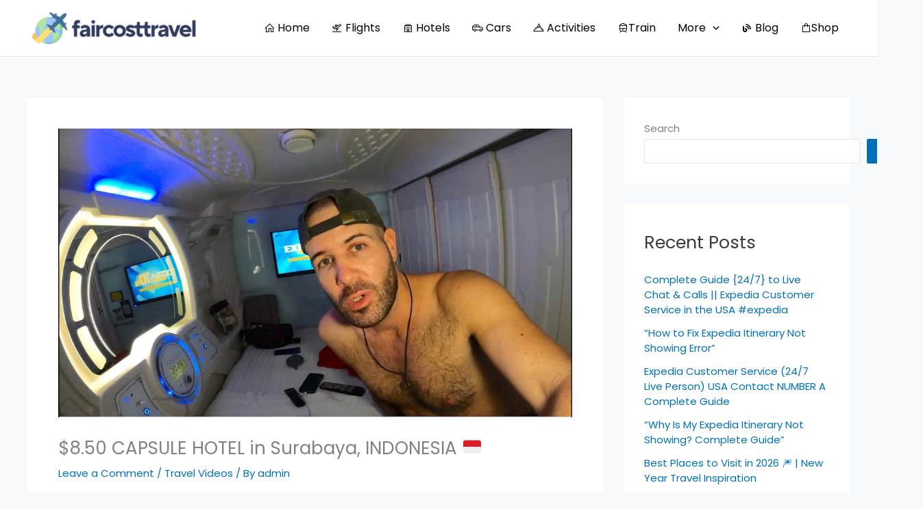

--- FILE ---
content_type: text/html; charset=UTF-8
request_url: https://www.faircosttravel.com/8-50-capsule-hotel-in-surabaya-indonesia-%F0%9F%87%AE%F0%9F%87%A9/
body_size: 34434
content:
<!DOCTYPE html>
<html lang="en-US">
<head>
<meta charset="UTF-8">
<meta name="viewport" content="width=device-width, initial-scale=1">
	<link rel="profile" href="https://gmpg.org/xfn/11"> 
	<title>$8.50 CAPSULE HOTEL in Surabaya, INDONESIA 🇮🇩 &#8211; Fair Cost Travel</title>
<meta name='robots' content='max-image-preview:large' />
			<!-- start/ frontend header/ WooZone -->
					<style type="text/css">
				.WooZone-price-info {
					font-size: 0.6em;
				}
				.woocommerce div.product p.price, .woocommerce div.product span.price {
					line-height: initial !important;
				}
			</style>
					<!-- end/ frontend header/ WooZone -->
		<link rel='dns-prefetch' href='//fonts.googleapis.com' />
<link rel='dns-prefetch' href='//maxst.icons8.com' />
<link rel="alternate" type="application/rss+xml" title="Fair Cost Travel &raquo; Feed" href="https://www.faircosttravel.com/feed/" />
<link rel="alternate" type="application/rss+xml" title="Fair Cost Travel &raquo; Comments Feed" href="https://www.faircosttravel.com/comments/feed/" />
<link rel="alternate" type="application/rss+xml" title="Fair Cost Travel &raquo; $8.50 CAPSULE HOTEL in Surabaya, INDONESIA 🇮🇩 Comments Feed" href="https://www.faircosttravel.com/8-50-capsule-hotel-in-surabaya-indonesia-%f0%9f%87%ae%f0%9f%87%a9/feed/" />
<link rel="alternate" title="oEmbed (JSON)" type="application/json+oembed" href="https://www.faircosttravel.com/wp-json/oembed/1.0/embed?url=https%3A%2F%2Fwww.faircosttravel.com%2F8-50-capsule-hotel-in-surabaya-indonesia-%25f0%259f%2587%25ae%25f0%259f%2587%25a9%2F" />
<link rel="alternate" title="oEmbed (XML)" type="text/xml+oembed" href="https://www.faircosttravel.com/wp-json/oembed/1.0/embed?url=https%3A%2F%2Fwww.faircosttravel.com%2F8-50-capsule-hotel-in-surabaya-indonesia-%25f0%259f%2587%25ae%25f0%259f%2587%25a9%2F&#038;format=xml" />
<style id='wp-img-auto-sizes-contain-inline-css'>
img:is([sizes=auto i],[sizes^="auto," i]){contain-intrinsic-size:3000px 1500px}
/*# sourceURL=wp-img-auto-sizes-contain-inline-css */
</style>

<link rel='stylesheet' id='thickbox.css-css' href='https://www.faircosttravel.com/wp-includes/js/thickbox/thickbox.css?ver=14.0.31' media='all' />
<link rel='stylesheet' id='astra-theme-css-css' href='https://www.faircosttravel.com/wp-content/themes/astra/assets/css/minified/main.min.css?ver=4.11.18' media='all' />
<style id='astra-theme-css-inline-css'>
:root{--ast-post-nav-space:0;--ast-container-default-xlg-padding:3em;--ast-container-default-lg-padding:3em;--ast-container-default-slg-padding:2em;--ast-container-default-md-padding:3em;--ast-container-default-sm-padding:3em;--ast-container-default-xs-padding:2.4em;--ast-container-default-xxs-padding:1.8em;--ast-code-block-background:#EEEEEE;--ast-comment-inputs-background:#FAFAFA;--ast-normal-container-width:1200px;--ast-narrow-container-width:750px;--ast-blog-title-font-weight:normal;--ast-blog-meta-weight:inherit;--ast-global-color-primary:var(--ast-global-color-5);--ast-global-color-secondary:var(--ast-global-color-4);--ast-global-color-alternate-background:var(--ast-global-color-7);--ast-global-color-subtle-background:var(--ast-global-color-6);--ast-bg-style-guide:var( --ast-global-color-secondary,--ast-global-color-5 );--ast-shadow-style-guide:0px 0px 4px 0 #00000057;--ast-global-dark-bg-style:#fff;--ast-global-dark-lfs:#fbfbfb;--ast-widget-bg-color:#fafafa;--ast-wc-container-head-bg-color:#fbfbfb;--ast-title-layout-bg:#eeeeee;--ast-search-border-color:#e7e7e7;--ast-lifter-hover-bg:#e6e6e6;--ast-gallery-block-color:#000;--srfm-color-input-label:var(--ast-global-color-2);}html{font-size:93.75%;}a{color:var(--ast-global-color-0);}a:hover,a:focus{color:var(--ast-global-color-1);}body,button,input,select,textarea,.ast-button,.ast-custom-button{font-family:'Poppins',sans-serif;font-weight:inherit;font-size:15px;font-size:1rem;line-height:var(--ast-body-line-height,1.65em);}blockquote{color:var(--ast-global-color-3);}h1,h2,h3,h4,h5,h6,.entry-content :where(h1,h2,h3,h4,h5,h6),.site-title,.site-title a{font-weight:600;}.ast-site-identity .site-title a{color:var(--ast-global-color-2);}.site-title{font-size:35px;font-size:2.3333333333333rem;display:none;}header .custom-logo-link img{max-width:250px;width:250px;}.astra-logo-svg{width:250px;}.site-header .site-description{font-size:15px;font-size:1rem;display:none;}.entry-title{font-size:26px;font-size:1.7333333333333rem;}.archive .ast-article-post .ast-article-inner,.blog .ast-article-post .ast-article-inner,.archive .ast-article-post .ast-article-inner:hover,.blog .ast-article-post .ast-article-inner:hover{overflow:hidden;}h1,.entry-content :where(h1){font-size:40px;font-size:2.6666666666667rem;font-weight:600;line-height:1.4em;}h2,.entry-content :where(h2){font-size:32px;font-size:2.1333333333333rem;font-weight:600;line-height:1.3em;}h3,.entry-content :where(h3){font-size:26px;font-size:1.7333333333333rem;font-weight:600;line-height:1.3em;}h4,.entry-content :where(h4){font-size:24px;font-size:1.6rem;line-height:1.2em;font-weight:600;}h5,.entry-content :where(h5){font-size:20px;font-size:1.3333333333333rem;line-height:1.2em;font-weight:600;}h6,.entry-content :where(h6){font-size:16px;font-size:1.0666666666667rem;line-height:1.25em;font-weight:600;}::selection{background-color:var(--ast-global-color-0);color:#ffffff;}body,h1,h2,h3,h4,h5,h6,.entry-title a,.entry-content :where(h1,h2,h3,h4,h5,h6){color:var(--ast-global-color-3);}.tagcloud a:hover,.tagcloud a:focus,.tagcloud a.current-item{color:#ffffff;border-color:var(--ast-global-color-0);background-color:var(--ast-global-color-0);}input:focus,input[type="text"]:focus,input[type="email"]:focus,input[type="url"]:focus,input[type="password"]:focus,input[type="reset"]:focus,input[type="search"]:focus,textarea:focus{border-color:var(--ast-global-color-0);}input[type="radio"]:checked,input[type=reset],input[type="checkbox"]:checked,input[type="checkbox"]:hover:checked,input[type="checkbox"]:focus:checked,input[type=range]::-webkit-slider-thumb{border-color:var(--ast-global-color-0);background-color:var(--ast-global-color-0);box-shadow:none;}.site-footer a:hover + .post-count,.site-footer a:focus + .post-count{background:var(--ast-global-color-0);border-color:var(--ast-global-color-0);}.single .nav-links .nav-previous,.single .nav-links .nav-next{color:var(--ast-global-color-0);}.entry-meta,.entry-meta *{line-height:1.45;color:var(--ast-global-color-0);}.entry-meta a:not(.ast-button):hover,.entry-meta a:not(.ast-button):hover *,.entry-meta a:not(.ast-button):focus,.entry-meta a:not(.ast-button):focus *,.page-links > .page-link,.page-links .page-link:hover,.post-navigation a:hover{color:var(--ast-global-color-1);}#cat option,.secondary .calendar_wrap thead a,.secondary .calendar_wrap thead a:visited{color:var(--ast-global-color-0);}.secondary .calendar_wrap #today,.ast-progress-val span{background:var(--ast-global-color-0);}.secondary a:hover + .post-count,.secondary a:focus + .post-count{background:var(--ast-global-color-0);border-color:var(--ast-global-color-0);}.calendar_wrap #today > a{color:#ffffff;}.page-links .page-link,.single .post-navigation a{color:var(--ast-global-color-0);}.ast-search-menu-icon .search-form button.search-submit{padding:0 4px;}.ast-search-menu-icon form.search-form{padding-right:0;}.ast-search-menu-icon.slide-search input.search-field{width:0;}.ast-header-search .ast-search-menu-icon.ast-dropdown-active .search-form,.ast-header-search .ast-search-menu-icon.ast-dropdown-active .search-field:focus{transition:all 0.2s;}.search-form input.search-field:focus{outline:none;}.ast-archive-title{color:var(--ast-global-color-2);}.widget-title,.widget .wp-block-heading{font-size:21px;font-size:1.4rem;color:var(--ast-global-color-2);}#secondary,#secondary button,#secondary input,#secondary select,#secondary textarea{font-size:15px;font-size:1rem;}.ast-single-post .entry-content a,.ast-comment-content a:not(.ast-comment-edit-reply-wrap a),.woocommerce-js .woocommerce-product-details__short-description a{text-decoration:underline;}.ast-single-post .wp-block-button .wp-block-button__link,.ast-single-post .elementor-widget-button .elementor-button,.ast-single-post .entry-content .uagb-tab a,.ast-single-post .entry-content .uagb-ifb-cta a,.ast-single-post .entry-content .wp-block-uagb-buttons a,.ast-single-post .entry-content .uabb-module-content a,.ast-single-post .entry-content .uagb-post-grid a,.ast-single-post .entry-content .uagb-timeline a,.ast-single-post .entry-content .uagb-toc__wrap a,.ast-single-post .entry-content .uagb-taxomony-box a,.ast-single-post .entry-content .woocommerce a,.entry-content .wp-block-latest-posts > li > a,.ast-single-post .entry-content .wp-block-file__button,a.ast-post-filter-single,.ast-single-post .wp-block-buttons .wp-block-button.is-style-outline .wp-block-button__link,.ast-single-post .ast-comment-content .comment-reply-link,.ast-single-post .ast-comment-content .comment-edit-link,.entry-content [CLASS*="wc-block"] .wc-block-components-button,.entry-content [CLASS*="wc-block"] .wc-block-components-totals-coupon-link,.entry-content [CLASS*="wc-block"] .wc-block-components-product-name{text-decoration:none;}.ast-search-menu-icon.slide-search a:focus-visible:focus-visible,.astra-search-icon:focus-visible,#close:focus-visible,a:focus-visible,.ast-menu-toggle:focus-visible,.site .skip-link:focus-visible,.wp-block-loginout input:focus-visible,.wp-block-search.wp-block-search__button-inside .wp-block-search__inside-wrapper,.ast-header-navigation-arrow:focus-visible,.woocommerce .wc-proceed-to-checkout > .checkout-button:focus-visible,.woocommerce .woocommerce-MyAccount-navigation ul li a:focus-visible,.ast-orders-table__row .ast-orders-table__cell:focus-visible,.woocommerce .woocommerce-order-details .order-again > .button:focus-visible,.woocommerce .woocommerce-message a.button.wc-forward:focus-visible,.woocommerce #minus_qty:focus-visible,.woocommerce #plus_qty:focus-visible,a#ast-apply-coupon:focus-visible,.woocommerce .woocommerce-info a:focus-visible,.woocommerce .astra-shop-summary-wrap a:focus-visible,.woocommerce a.wc-forward:focus-visible,#ast-apply-coupon:focus-visible,.woocommerce-js .woocommerce-mini-cart-item a.remove:focus-visible,#close:focus-visible,.button.search-submit:focus-visible,#search_submit:focus,.normal-search:focus-visible,.ast-header-account-wrap:focus-visible,.woocommerce .ast-on-card-button.ast-quick-view-trigger:focus,.astra-cart-drawer-close:focus,.ast-single-variation:focus,.ast-woocommerce-product-gallery__image:focus,.ast-button:focus,.woocommerce-product-gallery--with-images [data-controls="prev"]:focus-visible,.woocommerce-product-gallery--with-images [data-controls="next"]:focus-visible{outline-style:dotted;outline-color:inherit;outline-width:thin;}input:focus,input[type="text"]:focus,input[type="email"]:focus,input[type="url"]:focus,input[type="password"]:focus,input[type="reset"]:focus,input[type="search"]:focus,input[type="number"]:focus,textarea:focus,.wp-block-search__input:focus,[data-section="section-header-mobile-trigger"] .ast-button-wrap .ast-mobile-menu-trigger-minimal:focus,.ast-mobile-popup-drawer.active .menu-toggle-close:focus,.woocommerce-ordering select.orderby:focus,#ast-scroll-top:focus,#coupon_code:focus,.woocommerce-page #comment:focus,.woocommerce #reviews #respond input#submit:focus,.woocommerce a.add_to_cart_button:focus,.woocommerce .button.single_add_to_cart_button:focus,.woocommerce .woocommerce-cart-form button:focus,.woocommerce .woocommerce-cart-form__cart-item .quantity .qty:focus,.woocommerce .woocommerce-billing-fields .woocommerce-billing-fields__field-wrapper .woocommerce-input-wrapper > .input-text:focus,.woocommerce #order_comments:focus,.woocommerce #place_order:focus,.woocommerce .woocommerce-address-fields .woocommerce-address-fields__field-wrapper .woocommerce-input-wrapper > .input-text:focus,.woocommerce .woocommerce-MyAccount-content form button:focus,.woocommerce .woocommerce-MyAccount-content .woocommerce-EditAccountForm .woocommerce-form-row .woocommerce-Input.input-text:focus,.woocommerce .ast-woocommerce-container .woocommerce-pagination ul.page-numbers li a:focus,body #content .woocommerce form .form-row .select2-container--default .select2-selection--single:focus,#ast-coupon-code:focus,.woocommerce.woocommerce-js .quantity input[type=number]:focus,.woocommerce-js .woocommerce-mini-cart-item .quantity input[type=number]:focus,.woocommerce p#ast-coupon-trigger:focus{border-style:dotted;border-color:inherit;border-width:thin;}input{outline:none;}.woocommerce-js input[type=text]:focus,.woocommerce-js input[type=email]:focus,.woocommerce-js textarea:focus,input[type=number]:focus,.comments-area textarea#comment:focus,.comments-area textarea#comment:active,.comments-area .ast-comment-formwrap input[type="text"]:focus,.comments-area .ast-comment-formwrap input[type="text"]:active{outline-style:unset;outline-color:inherit;outline-width:thin;}.site-logo-img img{ transition:all 0.2s linear;}body .ast-oembed-container *{position:absolute;top:0;width:100%;height:100%;left:0;}body .wp-block-embed-pocket-casts .ast-oembed-container *{position:unset;}.ast-single-post-featured-section + article {margin-top: 2em;}.site-content .ast-single-post-featured-section img {width: 100%;overflow: hidden;object-fit: cover;}.site > .ast-single-related-posts-container {margin-top: 0;}@media (min-width: 922px) {.ast-desktop .ast-container--narrow {max-width: var(--ast-narrow-container-width);margin: 0 auto;}}#secondary {margin: 4em 0 2.5em;word-break: break-word;line-height: 2;}#secondary li {margin-bottom: 0.75em;}#secondary li:last-child {margin-bottom: 0;}@media (max-width: 768px) {.js_active .ast-plain-container.ast-single-post #secondary {margin-top: 1.5em;}}.ast-separate-container.ast-two-container #secondary .widget {background-color: #fff;padding: 2em;margin-bottom: 2em;}@media (min-width: 993px) {.ast-left-sidebar #secondary {padding-right: 60px;}.ast-right-sidebar #secondary {padding-left: 60px;}}@media (max-width: 993px) {.ast-right-sidebar #secondary {padding-left: 30px;}.ast-left-sidebar #secondary {padding-right: 30px;}}@media (min-width: 993px) {.ast-page-builder-template.ast-left-sidebar #secondary {padding-left: 60px;}.ast-page-builder-template.ast-right-sidebar #secondary {padding-right: 60px;}}@media (max-width: 993px) {.ast-page-builder-template.ast-right-sidebar #secondary {padding-right: 30px;}.ast-page-builder-template.ast-left-sidebar #secondary {padding-left: 30px;}}@media (max-width:921.9px){#ast-desktop-header{display:none;}}@media (min-width:922px){#ast-mobile-header{display:none;}}@media( max-width: 420px ) {.single .nav-links .nav-previous,.single .nav-links .nav-next {width: 100%;text-align: center;}}.wp-block-buttons.aligncenter{justify-content:center;}@media (max-width:921px){.ast-theme-transparent-header #primary,.ast-theme-transparent-header #secondary{padding:0;}}@media (max-width:921px){.ast-plain-container.ast-no-sidebar #primary{padding:0;}}.ast-plain-container.ast-no-sidebar #primary{margin-top:0;margin-bottom:0;}@media (min-width:1200px){.ast-plain-container.ast-no-sidebar #primary{margin-top:60px;margin-bottom:60px;}}.wp-block-button.is-style-outline .wp-block-button__link{border-color:var(--ast-global-color-0);}div.wp-block-button.is-style-outline > .wp-block-button__link:not(.has-text-color),div.wp-block-button.wp-block-button__link.is-style-outline:not(.has-text-color){color:var(--ast-global-color-0);}.wp-block-button.is-style-outline .wp-block-button__link:hover,.wp-block-buttons .wp-block-button.is-style-outline .wp-block-button__link:focus,.wp-block-buttons .wp-block-button.is-style-outline > .wp-block-button__link:not(.has-text-color):hover,.wp-block-buttons .wp-block-button.wp-block-button__link.is-style-outline:not(.has-text-color):hover{color:#ffffff;background-color:var(--ast-global-color-1);border-color:var(--ast-global-color-1);}.post-page-numbers.current .page-link,.ast-pagination .page-numbers.current{color:#ffffff;border-color:var(--ast-global-color-0);background-color:var(--ast-global-color-0);}.wp-block-button.is-style-outline .wp-block-button__link.wp-element-button,.ast-outline-button{border-color:var(--ast-global-color-0);font-family:inherit;font-weight:inherit;line-height:1em;}.wp-block-buttons .wp-block-button.is-style-outline > .wp-block-button__link:not(.has-text-color),.wp-block-buttons .wp-block-button.wp-block-button__link.is-style-outline:not(.has-text-color),.ast-outline-button{color:var(--ast-global-color-0);}.wp-block-button.is-style-outline .wp-block-button__link:hover,.wp-block-buttons .wp-block-button.is-style-outline .wp-block-button__link:focus,.wp-block-buttons .wp-block-button.is-style-outline > .wp-block-button__link:not(.has-text-color):hover,.wp-block-buttons .wp-block-button.wp-block-button__link.is-style-outline:not(.has-text-color):hover,.ast-outline-button:hover,.ast-outline-button:focus,.wp-block-uagb-buttons-child .uagb-buttons-repeater.ast-outline-button:hover,.wp-block-uagb-buttons-child .uagb-buttons-repeater.ast-outline-button:focus{color:#ffffff;background-color:var(--ast-global-color-1);border-color:var(--ast-global-color-1);}.wp-block-button .wp-block-button__link.wp-element-button.is-style-outline:not(.has-background),.wp-block-button.is-style-outline>.wp-block-button__link.wp-element-button:not(.has-background),.ast-outline-button{background-color:transparent;}.entry-content[data-ast-blocks-layout] > figure{margin-bottom:1em;}h1.widget-title{font-weight:600;}h2.widget-title{font-weight:600;}h3.widget-title{font-weight:600;}.elementor-widget-container .elementor-loop-container .e-loop-item[data-elementor-type="loop-item"]{width:100%;}.review-rating{display:flex;align-items:center;order:2;}#page{display:flex;flex-direction:column;min-height:100vh;}.ast-404-layout-1 h1.page-title{color:var(--ast-global-color-2);}.single .post-navigation a{line-height:1em;height:inherit;}.error-404 .page-sub-title{font-size:1.5rem;font-weight:inherit;}.search .site-content .content-area .search-form{margin-bottom:0;}#page .site-content{flex-grow:1;}.widget{margin-bottom:1.25em;}#secondary li{line-height:1.5em;}#secondary .wp-block-group h2{margin-bottom:0.7em;}#secondary h2{font-size:1.7rem;}.ast-separate-container .ast-article-post,.ast-separate-container .ast-article-single,.ast-separate-container .comment-respond{padding:3em;}.ast-separate-container .ast-article-single .ast-article-single{padding:0;}.ast-article-single .wp-block-post-template-is-layout-grid{padding-left:0;}.ast-separate-container .comments-title,.ast-narrow-container .comments-title{padding:1.5em 2em;}.ast-page-builder-template .comment-form-textarea,.ast-comment-formwrap .ast-grid-common-col{padding:0;}.ast-comment-formwrap{padding:0;display:inline-flex;column-gap:20px;width:100%;margin-left:0;margin-right:0;}.comments-area textarea#comment:focus,.comments-area textarea#comment:active,.comments-area .ast-comment-formwrap input[type="text"]:focus,.comments-area .ast-comment-formwrap input[type="text"]:active {box-shadow:none;outline:none;}.archive.ast-page-builder-template .entry-header{margin-top:2em;}.ast-page-builder-template .ast-comment-formwrap{width:100%;}.entry-title{margin-bottom:0.5em;}.ast-archive-description p{font-size:inherit;font-weight:inherit;line-height:inherit;}.ast-separate-container .ast-comment-list li.depth-1,.hentry{margin-bottom:2em;}@media (min-width:921px){.ast-left-sidebar.ast-page-builder-template #secondary,.archive.ast-right-sidebar.ast-page-builder-template .site-main{padding-left:20px;padding-right:20px;}}@media (max-width:544px){.ast-comment-formwrap.ast-row{column-gap:10px;display:inline-block;}#ast-commentform .ast-grid-common-col{position:relative;width:100%;}}@media (min-width:1201px){.ast-separate-container .ast-article-post,.ast-separate-container .ast-article-single,.ast-separate-container .ast-author-box,.ast-separate-container .ast-404-layout-1,.ast-separate-container .no-results{padding:3em;}}@media (max-width:921px){.ast-left-sidebar #content > .ast-container{display:flex;flex-direction:column-reverse;width:100%;}}@media (max-width:921px){#secondary.secondary{padding-top:0;}.ast-separate-container.ast-right-sidebar #secondary{padding-left:1em;padding-right:1em;}.ast-separate-container.ast-two-container #secondary{padding-left:0;padding-right:0;}.ast-page-builder-template .entry-header #secondary,.ast-page-builder-template #secondary{margin-top:1.5em;}}@media (max-width:921px){.ast-right-sidebar #primary{padding-right:0;}.ast-page-builder-template.ast-left-sidebar #secondary,.ast-page-builder-template.ast-right-sidebar #secondary{padding-right:20px;padding-left:20px;}.ast-right-sidebar #secondary,.ast-left-sidebar #primary{padding-left:0;}.ast-left-sidebar #secondary{padding-right:0;}}@media (min-width:922px){.ast-separate-container.ast-right-sidebar #primary,.ast-separate-container.ast-left-sidebar #primary{border:0;}.search-no-results.ast-separate-container #primary{margin-bottom:4em;}}@media (min-width:922px){.ast-right-sidebar #primary{border-right:1px solid var(--ast-border-color);}.ast-left-sidebar #primary{border-left:1px solid var(--ast-border-color);}.ast-right-sidebar #secondary{border-left:1px solid var(--ast-border-color);margin-left:-1px;}.ast-left-sidebar #secondary{border-right:1px solid var(--ast-border-color);margin-right:-1px;}.ast-separate-container.ast-two-container.ast-right-sidebar #secondary{padding-left:30px;padding-right:0;}.ast-separate-container.ast-two-container.ast-left-sidebar #secondary{padding-right:30px;padding-left:0;}.ast-separate-container.ast-right-sidebar #secondary,.ast-separate-container.ast-left-sidebar #secondary{border:0;margin-left:auto;margin-right:auto;}.ast-separate-container.ast-two-container #secondary .widget:last-child{margin-bottom:0;}}.elementor-widget-button .elementor-button{border-style:solid;text-decoration:none;border-top-width:0;border-right-width:0;border-left-width:0;border-bottom-width:0;}body .elementor-button.elementor-size-sm,body .elementor-button.elementor-size-xs,body .elementor-button.elementor-size-md,body .elementor-button.elementor-size-lg,body .elementor-button.elementor-size-xl,body .elementor-button{padding-top:15px;padding-right:30px;padding-bottom:15px;padding-left:30px;}@media (max-width:921px){.elementor-widget-button .elementor-button.elementor-size-sm,.elementor-widget-button .elementor-button.elementor-size-xs,.elementor-widget-button .elementor-button.elementor-size-md,.elementor-widget-button .elementor-button.elementor-size-lg,.elementor-widget-button .elementor-button.elementor-size-xl,.elementor-widget-button .elementor-button{padding-top:14px;padding-right:28px;padding-bottom:14px;padding-left:28px;}}@media (max-width:544px){.elementor-widget-button .elementor-button.elementor-size-sm,.elementor-widget-button .elementor-button.elementor-size-xs,.elementor-widget-button .elementor-button.elementor-size-md,.elementor-widget-button .elementor-button.elementor-size-lg,.elementor-widget-button .elementor-button.elementor-size-xl,.elementor-widget-button .elementor-button{padding-top:12px;padding-right:24px;padding-bottom:12px;padding-left:24px;}}.elementor-widget-button .elementor-button{border-color:var(--ast-global-color-0);background-color:var(--ast-global-color-0);}.elementor-widget-button .elementor-button:hover,.elementor-widget-button .elementor-button:focus{color:#ffffff;background-color:var(--ast-global-color-1);border-color:var(--ast-global-color-1);}.wp-block-button .wp-block-button__link ,.elementor-widget-button .elementor-button,.elementor-widget-button .elementor-button:visited{color:#ffffff;}.elementor-widget-button .elementor-button{line-height:1em;}.wp-block-button .wp-block-button__link:hover,.wp-block-button .wp-block-button__link:focus{color:#ffffff;background-color:var(--ast-global-color-1);border-color:var(--ast-global-color-1);}.elementor-widget-heading h1.elementor-heading-title{line-height:1.4em;}.elementor-widget-heading h2.elementor-heading-title{line-height:1.3em;}.elementor-widget-heading h3.elementor-heading-title{line-height:1.3em;}.elementor-widget-heading h4.elementor-heading-title{line-height:1.2em;}.elementor-widget-heading h5.elementor-heading-title{line-height:1.2em;}.elementor-widget-heading h6.elementor-heading-title{line-height:1.25em;}.wp-block-button .wp-block-button__link,.wp-block-search .wp-block-search__button,body .wp-block-file .wp-block-file__button{border-color:var(--ast-global-color-0);background-color:var(--ast-global-color-0);color:#ffffff;font-family:inherit;font-weight:inherit;line-height:1em;padding-top:15px;padding-right:30px;padding-bottom:15px;padding-left:30px;}@media (max-width:921px){.wp-block-button .wp-block-button__link,.wp-block-search .wp-block-search__button,body .wp-block-file .wp-block-file__button{padding-top:14px;padding-right:28px;padding-bottom:14px;padding-left:28px;}}@media (max-width:544px){.wp-block-button .wp-block-button__link,.wp-block-search .wp-block-search__button,body .wp-block-file .wp-block-file__button{padding-top:12px;padding-right:24px;padding-bottom:12px;padding-left:24px;}}.menu-toggle,button,.ast-button,.ast-custom-button,.button,input#submit,input[type="button"],input[type="submit"],input[type="reset"],form[CLASS*="wp-block-search__"].wp-block-search .wp-block-search__inside-wrapper .wp-block-search__button,body .wp-block-file .wp-block-file__button,.search .search-submit{border-style:solid;border-top-width:0;border-right-width:0;border-left-width:0;border-bottom-width:0;color:#ffffff;border-color:var(--ast-global-color-0);background-color:var(--ast-global-color-0);padding-top:15px;padding-right:30px;padding-bottom:15px;padding-left:30px;font-family:inherit;font-weight:inherit;line-height:1em;}button:focus,.menu-toggle:hover,button:hover,.ast-button:hover,.ast-custom-button:hover .button:hover,.ast-custom-button:hover ,input[type=reset]:hover,input[type=reset]:focus,input#submit:hover,input#submit:focus,input[type="button"]:hover,input[type="button"]:focus,input[type="submit"]:hover,input[type="submit"]:focus,form[CLASS*="wp-block-search__"].wp-block-search .wp-block-search__inside-wrapper .wp-block-search__button:hover,form[CLASS*="wp-block-search__"].wp-block-search .wp-block-search__inside-wrapper .wp-block-search__button:focus,body .wp-block-file .wp-block-file__button:hover,body .wp-block-file .wp-block-file__button:focus{color:#ffffff;background-color:var(--ast-global-color-1);border-color:var(--ast-global-color-1);}form[CLASS*="wp-block-search__"].wp-block-search .wp-block-search__inside-wrapper .wp-block-search__button.has-icon{padding-top:calc(15px - 3px);padding-right:calc(30px - 3px);padding-bottom:calc(15px - 3px);padding-left:calc(30px - 3px);}@media (max-width:921px){.menu-toggle,button,.ast-button,.ast-custom-button,.button,input#submit,input[type="button"],input[type="submit"],input[type="reset"],form[CLASS*="wp-block-search__"].wp-block-search .wp-block-search__inside-wrapper .wp-block-search__button,body .wp-block-file .wp-block-file__button,.search .search-submit{padding-top:14px;padding-right:28px;padding-bottom:14px;padding-left:28px;}}@media (max-width:544px){.menu-toggle,button,.ast-button,.ast-custom-button,.button,input#submit,input[type="button"],input[type="submit"],input[type="reset"],form[CLASS*="wp-block-search__"].wp-block-search .wp-block-search__inside-wrapper .wp-block-search__button,body .wp-block-file .wp-block-file__button,.search .search-submit{padding-top:12px;padding-right:24px;padding-bottom:12px;padding-left:24px;}}@media (max-width:921px){.ast-mobile-header-stack .main-header-bar .ast-search-menu-icon{display:inline-block;}.ast-header-break-point.ast-header-custom-item-outside .ast-mobile-header-stack .main-header-bar .ast-search-icon{margin:0;}.ast-comment-avatar-wrap img{max-width:2.5em;}.ast-comment-meta{padding:0 1.8888em 1.3333em;}.ast-separate-container .ast-comment-list li.depth-1{padding:1.5em 2.14em;}.ast-separate-container .comment-respond{padding:2em 2.14em;}}@media (min-width:544px){.ast-container{max-width:100%;}}@media (max-width:544px){.ast-separate-container .ast-article-post,.ast-separate-container .ast-article-single,.ast-separate-container .comments-title,.ast-separate-container .ast-archive-description{padding:1.5em 1em;}.ast-separate-container #content .ast-container{padding-left:0.54em;padding-right:0.54em;}.ast-separate-container .ast-comment-list .bypostauthor{padding:.5em;}.ast-search-menu-icon.ast-dropdown-active .search-field{width:170px;}.ast-separate-container #secondary{padding-top:0;}.ast-separate-container.ast-two-container #secondary .widget{margin-bottom:1.5em;padding-left:1em;padding-right:1em;}} #ast-mobile-header .ast-site-header-cart-li a{pointer-events:none;}.ast-separate-container{background-color:var(--ast-global-color-4);}@media (max-width:921px){.site-title{display:block;}.site-header .site-description{display:none;}h1,.entry-content :where(h1){font-size:30px;}h2,.entry-content :where(h2){font-size:25px;}h3,.entry-content :where(h3){font-size:20px;}}@media (max-width:544px){.site-title{display:none;}.site-header .site-description{display:none;}h1,.entry-content :where(h1){font-size:30px;}h2,.entry-content :where(h2){font-size:25px;}h3,.entry-content :where(h3){font-size:20px;}header .custom-logo-link img,.ast-header-break-point .site-branding img,.ast-header-break-point .custom-logo-link img{max-width:161px;width:161px;}.astra-logo-svg{width:161px;}.ast-header-break-point .site-logo-img .custom-mobile-logo-link img{max-width:161px;}}@media (max-width:921px){html{font-size:85.5%;}}@media (max-width:544px){html{font-size:85.5%;}}@media (min-width:922px){.ast-container{max-width:1240px;}}@media (min-width:922px){.site-content .ast-container{display:flex;}}@media (max-width:921px){.site-content .ast-container{flex-direction:column;}}@media (min-width:922px){.main-header-menu .sub-menu .menu-item.ast-left-align-sub-menu:hover > .sub-menu,.main-header-menu .sub-menu .menu-item.ast-left-align-sub-menu.focus > .sub-menu{margin-left:-0px;}}.site .comments-area{padding-bottom:3em;}.wp-block-file {display: flex;align-items: center;flex-wrap: wrap;justify-content: space-between;}.wp-block-pullquote {border: none;}.wp-block-pullquote blockquote::before {content: "\201D";font-family: "Helvetica",sans-serif;display: flex;transform: rotate( 180deg );font-size: 6rem;font-style: normal;line-height: 1;font-weight: bold;align-items: center;justify-content: center;}.has-text-align-right > blockquote::before {justify-content: flex-start;}.has-text-align-left > blockquote::before {justify-content: flex-end;}figure.wp-block-pullquote.is-style-solid-color blockquote {max-width: 100%;text-align: inherit;}:root {--wp--custom--ast-default-block-top-padding: 3em;--wp--custom--ast-default-block-right-padding: 3em;--wp--custom--ast-default-block-bottom-padding: 3em;--wp--custom--ast-default-block-left-padding: 3em;--wp--custom--ast-container-width: 1200px;--wp--custom--ast-content-width-size: 1200px;--wp--custom--ast-wide-width-size: calc(1200px + var(--wp--custom--ast-default-block-left-padding) + var(--wp--custom--ast-default-block-right-padding));}.ast-narrow-container {--wp--custom--ast-content-width-size: 750px;--wp--custom--ast-wide-width-size: 750px;}@media(max-width: 921px) {:root {--wp--custom--ast-default-block-top-padding: 3em;--wp--custom--ast-default-block-right-padding: 2em;--wp--custom--ast-default-block-bottom-padding: 3em;--wp--custom--ast-default-block-left-padding: 2em;}}@media(max-width: 544px) {:root {--wp--custom--ast-default-block-top-padding: 3em;--wp--custom--ast-default-block-right-padding: 1.5em;--wp--custom--ast-default-block-bottom-padding: 3em;--wp--custom--ast-default-block-left-padding: 1.5em;}}.entry-content > .wp-block-group,.entry-content > .wp-block-cover,.entry-content > .wp-block-columns {padding-top: var(--wp--custom--ast-default-block-top-padding);padding-right: var(--wp--custom--ast-default-block-right-padding);padding-bottom: var(--wp--custom--ast-default-block-bottom-padding);padding-left: var(--wp--custom--ast-default-block-left-padding);}.ast-plain-container.ast-no-sidebar .entry-content > .alignfull,.ast-page-builder-template .ast-no-sidebar .entry-content > .alignfull {margin-left: calc( -50vw + 50%);margin-right: calc( -50vw + 50%);max-width: 100vw;width: 100vw;}.ast-plain-container.ast-no-sidebar .entry-content .alignfull .alignfull,.ast-page-builder-template.ast-no-sidebar .entry-content .alignfull .alignfull,.ast-plain-container.ast-no-sidebar .entry-content .alignfull .alignwide,.ast-page-builder-template.ast-no-sidebar .entry-content .alignfull .alignwide,.ast-plain-container.ast-no-sidebar .entry-content .alignwide .alignfull,.ast-page-builder-template.ast-no-sidebar .entry-content .alignwide .alignfull,.ast-plain-container.ast-no-sidebar .entry-content .alignwide .alignwide,.ast-page-builder-template.ast-no-sidebar .entry-content .alignwide .alignwide,.ast-plain-container.ast-no-sidebar .entry-content .wp-block-column .alignfull,.ast-page-builder-template.ast-no-sidebar .entry-content .wp-block-column .alignfull,.ast-plain-container.ast-no-sidebar .entry-content .wp-block-column .alignwide,.ast-page-builder-template.ast-no-sidebar .entry-content .wp-block-column .alignwide {margin-left: auto;margin-right: auto;width: 100%;}[data-ast-blocks-layout] .wp-block-separator:not(.is-style-dots) {height: 0;}[data-ast-blocks-layout] .wp-block-separator {margin: 20px auto;}[data-ast-blocks-layout] .wp-block-separator:not(.is-style-wide):not(.is-style-dots) {max-width: 100px;}[data-ast-blocks-layout] .wp-block-separator.has-background {padding: 0;}.entry-content[data-ast-blocks-layout] > * {max-width: var(--wp--custom--ast-content-width-size);margin-left: auto;margin-right: auto;}.entry-content[data-ast-blocks-layout] > .alignwide {max-width: var(--wp--custom--ast-wide-width-size);}.entry-content[data-ast-blocks-layout] .alignfull {max-width: none;}.entry-content .wp-block-columns {margin-bottom: 0;}blockquote {margin: 1.5em;border-color: rgba(0,0,0,0.05);}.wp-block-quote:not(.has-text-align-right):not(.has-text-align-center) {border-left: 5px solid rgba(0,0,0,0.05);}.has-text-align-right > blockquote,blockquote.has-text-align-right {border-right: 5px solid rgba(0,0,0,0.05);}.has-text-align-left > blockquote,blockquote.has-text-align-left {border-left: 5px solid rgba(0,0,0,0.05);}.wp-block-site-tagline,.wp-block-latest-posts .read-more {margin-top: 15px;}.wp-block-loginout p label {display: block;}.wp-block-loginout p:not(.login-remember):not(.login-submit) input {width: 100%;}.wp-block-loginout input:focus {border-color: transparent;}.wp-block-loginout input:focus {outline: thin dotted;}.entry-content .wp-block-media-text .wp-block-media-text__content {padding: 0 0 0 8%;}.entry-content .wp-block-media-text.has-media-on-the-right .wp-block-media-text__content {padding: 0 8% 0 0;}.entry-content .wp-block-media-text.has-background .wp-block-media-text__content {padding: 8%;}.entry-content .wp-block-cover:not([class*="background-color"]):not(.has-text-color.has-link-color) .wp-block-cover__inner-container,.entry-content .wp-block-cover:not([class*="background-color"]) .wp-block-cover-image-text,.entry-content .wp-block-cover:not([class*="background-color"]) .wp-block-cover-text,.entry-content .wp-block-cover-image:not([class*="background-color"]) .wp-block-cover__inner-container,.entry-content .wp-block-cover-image:not([class*="background-color"]) .wp-block-cover-image-text,.entry-content .wp-block-cover-image:not([class*="background-color"]) .wp-block-cover-text {color: var(--ast-global-color-primary,var(--ast-global-color-5));}.wp-block-loginout .login-remember input {width: 1.1rem;height: 1.1rem;margin: 0 5px 4px 0;vertical-align: middle;}.wp-block-latest-posts > li > *:first-child,.wp-block-latest-posts:not(.is-grid) > li:first-child {margin-top: 0;}.entry-content > .wp-block-buttons,.entry-content > .wp-block-uagb-buttons {margin-bottom: 1.5em;}.wp-block-search__inside-wrapper .wp-block-search__input {padding: 0 10px;color: var(--ast-global-color-3);background: var(--ast-global-color-primary,var(--ast-global-color-5));border-color: var(--ast-border-color);}.wp-block-latest-posts .read-more {margin-bottom: 1.5em;}.wp-block-search__no-button .wp-block-search__inside-wrapper .wp-block-search__input {padding-top: 5px;padding-bottom: 5px;}.wp-block-latest-posts .wp-block-latest-posts__post-date,.wp-block-latest-posts .wp-block-latest-posts__post-author {font-size: 1rem;}.wp-block-latest-posts > li > *,.wp-block-latest-posts:not(.is-grid) > li {margin-top: 12px;margin-bottom: 12px;}.ast-page-builder-template .entry-content[data-ast-blocks-layout] > .alignwide:where(:not(.uagb-is-root-container):not(.spectra-is-root-container)) > * {max-width: var(--wp--custom--ast-wide-width-size);}.ast-page-builder-template .entry-content[data-ast-blocks-layout] > .inherit-container-width > *,.ast-page-builder-template .entry-content[data-ast-blocks-layout] > *:not(.wp-block-group):where(:not(.uagb-is-root-container):not(.spectra-is-root-container)) > *,.entry-content[data-ast-blocks-layout] > .wp-block-cover .wp-block-cover__inner-container {max-width: var(--wp--custom--ast-content-width-size) ;margin-left: auto;margin-right: auto;}.ast-page-builder-template .entry-content[data-ast-blocks-layout] > *,.ast-page-builder-template .entry-content[data-ast-blocks-layout] > .alignfull:where(:not(.wp-block-group):not(.uagb-is-root-container):not(.spectra-is-root-container)) > * {max-width: none;}.entry-content[data-ast-blocks-layout] .wp-block-cover:not(.alignleft):not(.alignright) {width: auto;}@media(max-width: 1200px) {.ast-separate-container .entry-content > .alignfull,.ast-separate-container .entry-content[data-ast-blocks-layout] > .alignwide,.ast-plain-container .entry-content[data-ast-blocks-layout] > .alignwide,.ast-plain-container .entry-content .alignfull {margin-left: calc(-1 * min(var(--ast-container-default-xlg-padding),20px)) ;margin-right: calc(-1 * min(var(--ast-container-default-xlg-padding),20px));}}@media(min-width: 1201px) {.ast-separate-container .entry-content > .alignfull {margin-left: calc(-1 * var(--ast-container-default-xlg-padding) );margin-right: calc(-1 * var(--ast-container-default-xlg-padding) );}.ast-separate-container .entry-content[data-ast-blocks-layout] > .alignwide,.ast-plain-container .entry-content[data-ast-blocks-layout] > .alignwide {margin-left: calc(-1 * var(--wp--custom--ast-default-block-left-padding) );margin-right: calc(-1 * var(--wp--custom--ast-default-block-right-padding) );}}@media(min-width: 921px) {.ast-separate-container .entry-content .wp-block-group.alignwide:not(.inherit-container-width) > :where(:not(.alignleft):not(.alignright)),.ast-plain-container .entry-content .wp-block-group.alignwide:not(.inherit-container-width) > :where(:not(.alignleft):not(.alignright)) {max-width: calc( var(--wp--custom--ast-content-width-size) + 80px );}.ast-plain-container.ast-right-sidebar .entry-content[data-ast-blocks-layout] .alignfull,.ast-plain-container.ast-left-sidebar .entry-content[data-ast-blocks-layout] .alignfull {margin-left: -60px;margin-right: -60px;}}@media(min-width: 544px) {.entry-content > .alignleft {margin-right: 20px;}.entry-content > .alignright {margin-left: 20px;}}@media (max-width:544px){.wp-block-columns .wp-block-column:not(:last-child){margin-bottom:20px;}.wp-block-latest-posts{margin:0;}}@media( max-width: 600px ) {.entry-content .wp-block-media-text .wp-block-media-text__content,.entry-content .wp-block-media-text.has-media-on-the-right .wp-block-media-text__content {padding: 8% 0 0;}.entry-content .wp-block-media-text.has-background .wp-block-media-text__content {padding: 8%;}}.ast-narrow-container .site-content .wp-block-uagb-image--align-full .wp-block-uagb-image__figure {max-width: 100%;margin-left: auto;margin-right: auto;}:root .has-ast-global-color-0-color{color:var(--ast-global-color-0);}:root .has-ast-global-color-0-background-color{background-color:var(--ast-global-color-0);}:root .wp-block-button .has-ast-global-color-0-color{color:var(--ast-global-color-0);}:root .wp-block-button .has-ast-global-color-0-background-color{background-color:var(--ast-global-color-0);}:root .has-ast-global-color-1-color{color:var(--ast-global-color-1);}:root .has-ast-global-color-1-background-color{background-color:var(--ast-global-color-1);}:root .wp-block-button .has-ast-global-color-1-color{color:var(--ast-global-color-1);}:root .wp-block-button .has-ast-global-color-1-background-color{background-color:var(--ast-global-color-1);}:root .has-ast-global-color-2-color{color:var(--ast-global-color-2);}:root .has-ast-global-color-2-background-color{background-color:var(--ast-global-color-2);}:root .wp-block-button .has-ast-global-color-2-color{color:var(--ast-global-color-2);}:root .wp-block-button .has-ast-global-color-2-background-color{background-color:var(--ast-global-color-2);}:root .has-ast-global-color-3-color{color:var(--ast-global-color-3);}:root .has-ast-global-color-3-background-color{background-color:var(--ast-global-color-3);}:root .wp-block-button .has-ast-global-color-3-color{color:var(--ast-global-color-3);}:root .wp-block-button .has-ast-global-color-3-background-color{background-color:var(--ast-global-color-3);}:root .has-ast-global-color-4-color{color:var(--ast-global-color-4);}:root .has-ast-global-color-4-background-color{background-color:var(--ast-global-color-4);}:root .wp-block-button .has-ast-global-color-4-color{color:var(--ast-global-color-4);}:root .wp-block-button .has-ast-global-color-4-background-color{background-color:var(--ast-global-color-4);}:root .has-ast-global-color-5-color{color:var(--ast-global-color-5);}:root .has-ast-global-color-5-background-color{background-color:var(--ast-global-color-5);}:root .wp-block-button .has-ast-global-color-5-color{color:var(--ast-global-color-5);}:root .wp-block-button .has-ast-global-color-5-background-color{background-color:var(--ast-global-color-5);}:root .has-ast-global-color-6-color{color:var(--ast-global-color-6);}:root .has-ast-global-color-6-background-color{background-color:var(--ast-global-color-6);}:root .wp-block-button .has-ast-global-color-6-color{color:var(--ast-global-color-6);}:root .wp-block-button .has-ast-global-color-6-background-color{background-color:var(--ast-global-color-6);}:root .has-ast-global-color-7-color{color:var(--ast-global-color-7);}:root .has-ast-global-color-7-background-color{background-color:var(--ast-global-color-7);}:root .wp-block-button .has-ast-global-color-7-color{color:var(--ast-global-color-7);}:root .wp-block-button .has-ast-global-color-7-background-color{background-color:var(--ast-global-color-7);}:root .has-ast-global-color-8-color{color:var(--ast-global-color-8);}:root .has-ast-global-color-8-background-color{background-color:var(--ast-global-color-8);}:root .wp-block-button .has-ast-global-color-8-color{color:var(--ast-global-color-8);}:root .wp-block-button .has-ast-global-color-8-background-color{background-color:var(--ast-global-color-8);}:root{--ast-global-color-0:#0170B9;--ast-global-color-1:#3a3a3a;--ast-global-color-2:#3a3a3a;--ast-global-color-3:#4B4F58;--ast-global-color-4:#F5F5F5;--ast-global-color-5:#FFFFFF;--ast-global-color-6:#E5E5E5;--ast-global-color-7:#424242;--ast-global-color-8:#000000;}:root {--ast-border-color : var(--ast-global-color-6);}.ast-single-entry-banner {-js-display: flex;display: flex;flex-direction: column;justify-content: center;text-align: center;position: relative;background: var(--ast-title-layout-bg);}.ast-single-entry-banner[data-banner-layout="layout-1"] {max-width: 1200px;background: inherit;padding: 20px 0;}.ast-single-entry-banner[data-banner-width-type="custom"] {margin: 0 auto;width: 100%;}.ast-single-entry-banner + .site-content .entry-header {margin-bottom: 0;}.site .ast-author-avatar {--ast-author-avatar-size: ;}a.ast-underline-text {text-decoration: underline;}.ast-container > .ast-terms-link {position: relative;display: block;}a.ast-button.ast-badge-tax {padding: 4px 8px;border-radius: 3px;font-size: inherit;}header.entry-header{text-align:left;}header.entry-header > *:not(:last-child){margin-bottom:10px;}@media (max-width:921px){header.entry-header{text-align:left;}}@media (max-width:544px){header.entry-header{text-align:left;}}.ast-archive-entry-banner {-js-display: flex;display: flex;flex-direction: column;justify-content: center;text-align: center;position: relative;background: var(--ast-title-layout-bg);}.ast-archive-entry-banner[data-banner-width-type="custom"] {margin: 0 auto;width: 100%;}.ast-archive-entry-banner[data-banner-layout="layout-1"] {background: inherit;padding: 20px 0;text-align: left;}body.archive .ast-archive-description{max-width:1200px;width:100%;text-align:left;padding-top:3em;padding-right:3em;padding-bottom:3em;padding-left:3em;}body.archive .ast-archive-description .ast-archive-title,body.archive .ast-archive-description .ast-archive-title *{font-size:40px;font-size:2.6666666666667rem;text-transform:capitalize;}body.archive .ast-archive-description > *:not(:last-child){margin-bottom:10px;}@media (max-width:921px){body.archive .ast-archive-description{text-align:left;}}@media (max-width:544px){body.archive .ast-archive-description{text-align:left;}}.ast-breadcrumbs .trail-browse,.ast-breadcrumbs .trail-items,.ast-breadcrumbs .trail-items li{display:inline-block;margin:0;padding:0;border:none;background:inherit;text-indent:0;text-decoration:none;}.ast-breadcrumbs .trail-browse{font-size:inherit;font-style:inherit;font-weight:inherit;color:inherit;}.ast-breadcrumbs .trail-items{list-style:none;}.trail-items li::after{padding:0 0.3em;content:"\00bb";}.trail-items li:last-of-type::after{display:none;}h1,h2,h3,h4,h5,h6,.entry-content :where(h1,h2,h3,h4,h5,h6){color:var(--ast-global-color-2);}.entry-title a{color:var(--ast-global-color-2);}@media (max-width:921px){.ast-builder-grid-row-container.ast-builder-grid-row-tablet-3-firstrow .ast-builder-grid-row > *:first-child,.ast-builder-grid-row-container.ast-builder-grid-row-tablet-3-lastrow .ast-builder-grid-row > *:last-child{grid-column:1 / -1;}}@media (max-width:544px){.ast-builder-grid-row-container.ast-builder-grid-row-mobile-3-firstrow .ast-builder-grid-row > *:first-child,.ast-builder-grid-row-container.ast-builder-grid-row-mobile-3-lastrow .ast-builder-grid-row > *:last-child{grid-column:1 / -1;}}.ast-builder-layout-element[data-section="title_tagline"]{display:flex;}@media (max-width:921px){.ast-header-break-point .ast-builder-layout-element[data-section="title_tagline"]{display:flex;}}@media (max-width:544px){.ast-header-break-point .ast-builder-layout-element[data-section="title_tagline"]{display:flex;}}.ast-builder-menu-1{font-family:inherit;font-weight:inherit;}.ast-builder-menu-1 .menu-item > .menu-link{font-size:16px;font-size:1.0666666666667rem;color:var(--ast-global-color-8);}.ast-builder-menu-1 .menu-item > .ast-menu-toggle{color:var(--ast-global-color-8);}.ast-builder-menu-1 .menu-item:hover > .menu-link,.ast-builder-menu-1 .inline-on-mobile .menu-item:hover > .ast-menu-toggle{color:var(--ast-global-color-8);}.ast-builder-menu-1 .menu-item:hover > .ast-menu-toggle{color:var(--ast-global-color-8);}.ast-builder-menu-1 .menu-item.current-menu-item > .menu-link,.ast-builder-menu-1 .inline-on-mobile .menu-item.current-menu-item > .ast-menu-toggle,.ast-builder-menu-1 .current-menu-ancestor > .menu-link{color:var(--ast-global-color-8);}.ast-builder-menu-1 .menu-item.current-menu-item > .ast-menu-toggle{color:var(--ast-global-color-8);}.ast-builder-menu-1 .sub-menu,.ast-builder-menu-1 .inline-on-mobile .sub-menu{border-top-width:2px;border-bottom-width:0px;border-right-width:0px;border-left-width:0px;border-color:var(--ast-global-color-0);border-style:solid;}.ast-builder-menu-1 .sub-menu .sub-menu{top:-2px;}.ast-builder-menu-1 .main-header-menu > .menu-item > .sub-menu,.ast-builder-menu-1 .main-header-menu > .menu-item > .astra-full-megamenu-wrapper{margin-top:0px;}.ast-desktop .ast-builder-menu-1 .main-header-menu > .menu-item > .sub-menu:before,.ast-desktop .ast-builder-menu-1 .main-header-menu > .menu-item > .astra-full-megamenu-wrapper:before{height:calc( 0px + 2px + 5px );}.ast-desktop .ast-builder-menu-1 .menu-item .sub-menu .menu-link{border-style:none;}@media (max-width:921px){.ast-header-break-point .ast-builder-menu-1 .menu-item.menu-item-has-children > .ast-menu-toggle{top:0;}.ast-builder-menu-1 .inline-on-mobile .menu-item.menu-item-has-children > .ast-menu-toggle{right:-15px;}.ast-builder-menu-1 .menu-item-has-children > .menu-link:after{content:unset;}.ast-builder-menu-1 .main-header-menu > .menu-item > .sub-menu,.ast-builder-menu-1 .main-header-menu > .menu-item > .astra-full-megamenu-wrapper{margin-top:0;}}@media (max-width:544px){.ast-header-break-point .ast-builder-menu-1 .menu-item.menu-item-has-children > .ast-menu-toggle{top:0;}.ast-builder-menu-1 .main-header-menu > .menu-item > .sub-menu,.ast-builder-menu-1 .main-header-menu > .menu-item > .astra-full-megamenu-wrapper{margin-top:0;}}.ast-builder-menu-1{display:flex;}@media (max-width:921px){.ast-header-break-point .ast-builder-menu-1{display:flex;}}@media (max-width:544px){.ast-header-break-point .ast-builder-menu-1{display:flex;}}.ast-footer-copyright{text-align:center;}.ast-footer-copyright.site-footer-focus-item {color:var(--ast-global-color-7);}@media (max-width:921px){.ast-footer-copyright{text-align:center;}}@media (max-width:544px){.ast-footer-copyright{text-align:center;}}.ast-footer-copyright.ast-builder-layout-element{display:flex;}@media (max-width:921px){.ast-header-break-point .ast-footer-copyright.ast-builder-layout-element{display:flex;}}@media (max-width:544px){.ast-header-break-point .ast-footer-copyright.ast-builder-layout-element{display:flex;}}.site-footer{background-color:var(--ast-global-color-6);background-image:none;}.site-primary-footer-wrap{padding-top:45px;padding-bottom:45px;}.site-primary-footer-wrap[data-section="section-primary-footer-builder"]{background-color:var(--ast-global-color-6);background-image:none;border-style:solid;border-width:0px;border-top-width:1px;border-top-color:#e6e6e6;}.site-primary-footer-wrap[data-section="section-primary-footer-builder"] .ast-builder-grid-row{grid-column-gap:185px;max-width:1200px;margin-left:auto;margin-right:auto;}.site-primary-footer-wrap[data-section="section-primary-footer-builder"] .ast-builder-grid-row,.site-primary-footer-wrap[data-section="section-primary-footer-builder"] .site-footer-section{align-items:flex-start;}.site-primary-footer-wrap[data-section="section-primary-footer-builder"].ast-footer-row-inline .site-footer-section{display:flex;margin-bottom:0;}.ast-builder-grid-row-3-equal .ast-builder-grid-row{grid-template-columns:repeat( 3,1fr );}@media (max-width:921px){.site-primary-footer-wrap[data-section="section-primary-footer-builder"].ast-footer-row-tablet-inline .site-footer-section{display:flex;margin-bottom:0;}.site-primary-footer-wrap[data-section="section-primary-footer-builder"].ast-footer-row-tablet-stack .site-footer-section{display:block;margin-bottom:10px;}.ast-builder-grid-row-container.ast-builder-grid-row-tablet-3-equal .ast-builder-grid-row{grid-template-columns:repeat( 3,1fr );}}@media (max-width:544px){.site-primary-footer-wrap[data-section="section-primary-footer-builder"].ast-footer-row-mobile-inline .site-footer-section{display:flex;margin-bottom:0;}.site-primary-footer-wrap[data-section="section-primary-footer-builder"].ast-footer-row-mobile-stack .site-footer-section{display:block;margin-bottom:10px;}.ast-builder-grid-row-container.ast-builder-grid-row-mobile-full .ast-builder-grid-row{grid-template-columns:1fr;}}.site-primary-footer-wrap[data-section="section-primary-footer-builder"]{display:grid;}@media (max-width:921px){.ast-header-break-point .site-primary-footer-wrap[data-section="section-primary-footer-builder"]{display:grid;}}@media (max-width:544px){.ast-header-break-point .site-primary-footer-wrap[data-section="section-primary-footer-builder"]{display:grid;}}.footer-widget-area[data-section="sidebar-widgets-footer-widget-1"].footer-widget-area-inner{text-align:left;}@media (max-width:921px){.footer-widget-area[data-section="sidebar-widgets-footer-widget-1"].footer-widget-area-inner{text-align:center;}}@media (max-width:544px){.footer-widget-area[data-section="sidebar-widgets-footer-widget-1"].footer-widget-area-inner{text-align:center;}}.footer-widget-area[data-section="sidebar-widgets-footer-widget-2"].footer-widget-area-inner{text-align:left;}@media (max-width:921px){.footer-widget-area[data-section="sidebar-widgets-footer-widget-2"].footer-widget-area-inner{text-align:center;}}@media (max-width:544px){.footer-widget-area[data-section="sidebar-widgets-footer-widget-2"].footer-widget-area-inner{text-align:center;}}.footer-widget-area.widget-area.site-footer-focus-item{width:auto;}.ast-footer-row-inline .footer-widget-area.widget-area.site-footer-focus-item{width:100%;}.footer-widget-area[data-section="sidebar-widgets-footer-widget-1"]{display:block;}@media (max-width:921px){.ast-header-break-point .footer-widget-area[data-section="sidebar-widgets-footer-widget-1"]{display:block;}}@media (max-width:544px){.ast-header-break-point .footer-widget-area[data-section="sidebar-widgets-footer-widget-1"]{display:block;}}.footer-widget-area[data-section="sidebar-widgets-footer-widget-2"]{display:block;}@media (max-width:921px){.ast-header-break-point .footer-widget-area[data-section="sidebar-widgets-footer-widget-2"]{display:block;}}@media (max-width:544px){.ast-header-break-point .footer-widget-area[data-section="sidebar-widgets-footer-widget-2"]{display:block;}}.elementor-posts-container [CLASS*="ast-width-"]{width:100%;}.elementor-template-full-width .ast-container{display:block;}.elementor-screen-only,.screen-reader-text,.screen-reader-text span,.ui-helper-hidden-accessible{top:0 !important;}@media (max-width:544px){.elementor-element .elementor-wc-products .woocommerce[class*="columns-"] ul.products li.product{width:auto;margin:0;}.elementor-element .woocommerce .woocommerce-result-count{float:none;}}.ast-header-break-point .main-header-bar{border-bottom-width:1px;}@media (min-width:922px){.main-header-bar{border-bottom-width:1px;}}@media (min-width:922px){#primary{width:70%;}#secondary{width:30%;}}.main-header-menu .menu-item, #astra-footer-menu .menu-item, .main-header-bar .ast-masthead-custom-menu-items{-js-display:flex;display:flex;-webkit-box-pack:center;-webkit-justify-content:center;-moz-box-pack:center;-ms-flex-pack:center;justify-content:center;-webkit-box-orient:vertical;-webkit-box-direction:normal;-webkit-flex-direction:column;-moz-box-orient:vertical;-moz-box-direction:normal;-ms-flex-direction:column;flex-direction:column;}.main-header-menu > .menu-item > .menu-link, #astra-footer-menu > .menu-item > .menu-link{height:100%;-webkit-box-align:center;-webkit-align-items:center;-moz-box-align:center;-ms-flex-align:center;align-items:center;-js-display:flex;display:flex;}.ast-header-break-point .main-navigation ul .menu-item .menu-link .icon-arrow:first-of-type svg{top:.2em;margin-top:0px;margin-left:0px;width:.65em;transform:translate(0, -2px) rotateZ(270deg);}.ast-mobile-popup-content .ast-submenu-expanded > .ast-menu-toggle{transform:rotateX(180deg);overflow-y:auto;}@media (min-width:922px){.ast-builder-menu .main-navigation > ul > li:last-child a{margin-right:0;}}.ast-separate-container .ast-article-inner{background-color:transparent;background-image:none;}.ast-separate-container .ast-article-post{background-color:var(--ast-global-color-5);background-image:none;}@media (max-width:921px){.ast-separate-container .ast-article-post{background-color:var(--ast-global-color-5);background-image:none;}}@media (max-width:544px){.ast-separate-container .ast-article-post{background-color:var(--ast-global-color-5);background-image:none;}}.ast-separate-container .ast-article-single:not(.ast-related-post), .woocommerce.ast-separate-container .ast-woocommerce-container, .ast-separate-container .error-404, .ast-separate-container .no-results, .single.ast-separate-container .site-main .ast-author-meta, .ast-separate-container .related-posts-title-wrapper, .ast-separate-container .comments-count-wrapper, .ast-box-layout.ast-plain-container .site-content, .ast-padded-layout.ast-plain-container .site-content, .ast-separate-container .ast-archive-description, .ast-separate-container .comments-area .comment-respond, .ast-separate-container .comments-area .ast-comment-list li, .ast-separate-container .comments-area .comments-title{background-color:var(--ast-global-color-5);background-image:none;}@media (max-width:921px){.ast-separate-container .ast-article-single:not(.ast-related-post), .woocommerce.ast-separate-container .ast-woocommerce-container, .ast-separate-container .error-404, .ast-separate-container .no-results, .single.ast-separate-container .site-main .ast-author-meta, .ast-separate-container .related-posts-title-wrapper, .ast-separate-container .comments-count-wrapper, .ast-box-layout.ast-plain-container .site-content, .ast-padded-layout.ast-plain-container .site-content, .ast-separate-container .ast-archive-description{background-color:var(--ast-global-color-5);background-image:none;}}@media (max-width:544px){.ast-separate-container .ast-article-single:not(.ast-related-post), .woocommerce.ast-separate-container .ast-woocommerce-container, .ast-separate-container .error-404, .ast-separate-container .no-results, .single.ast-separate-container .site-main .ast-author-meta, .ast-separate-container .related-posts-title-wrapper, .ast-separate-container .comments-count-wrapper, .ast-box-layout.ast-plain-container .site-content, .ast-padded-layout.ast-plain-container .site-content, .ast-separate-container .ast-archive-description{background-color:var(--ast-global-color-5);background-image:none;}}.ast-separate-container.ast-two-container #secondary .widget{background-color:var(--ast-global-color-5);background-image:none;}@media (max-width:921px){.ast-separate-container.ast-two-container #secondary .widget{background-color:var(--ast-global-color-5);background-image:none;}}@media (max-width:544px){.ast-separate-container.ast-two-container #secondary .widget{background-color:var(--ast-global-color-5);background-image:none;}}.ast-plain-container, .ast-page-builder-template{background-color:var(--ast-global-color-5);background-image:none;}@media (max-width:921px){.ast-plain-container, .ast-page-builder-template{background-color:var(--ast-global-color-5);background-image:none;}}@media (max-width:544px){.ast-plain-container, .ast-page-builder-template{background-color:var(--ast-global-color-5);background-image:none;}}.ast-mobile-header-content > *,.ast-desktop-header-content > * {padding: 10px 0;height: auto;}.ast-mobile-header-content > *:first-child,.ast-desktop-header-content > *:first-child {padding-top: 10px;}.ast-mobile-header-content > .ast-builder-menu,.ast-desktop-header-content > .ast-builder-menu {padding-top: 0;}.ast-mobile-header-content > *:last-child,.ast-desktop-header-content > *:last-child {padding-bottom: 0;}.ast-mobile-header-content .ast-search-menu-icon.ast-inline-search label,.ast-desktop-header-content .ast-search-menu-icon.ast-inline-search label {width: 100%;}.ast-desktop-header-content .main-header-bar-navigation .ast-submenu-expanded > .ast-menu-toggle::before {transform: rotateX(180deg);}#ast-desktop-header .ast-desktop-header-content,.ast-mobile-header-content .ast-search-icon,.ast-desktop-header-content .ast-search-icon,.ast-mobile-header-wrap .ast-mobile-header-content,.ast-main-header-nav-open.ast-popup-nav-open .ast-mobile-header-wrap .ast-mobile-header-content,.ast-main-header-nav-open.ast-popup-nav-open .ast-desktop-header-content {display: none;}.ast-main-header-nav-open.ast-header-break-point #ast-desktop-header .ast-desktop-header-content,.ast-main-header-nav-open.ast-header-break-point .ast-mobile-header-wrap .ast-mobile-header-content {display: block;}.ast-desktop .ast-desktop-header-content .astra-menu-animation-slide-up > .menu-item > .sub-menu,.ast-desktop .ast-desktop-header-content .astra-menu-animation-slide-up > .menu-item .menu-item > .sub-menu,.ast-desktop .ast-desktop-header-content .astra-menu-animation-slide-down > .menu-item > .sub-menu,.ast-desktop .ast-desktop-header-content .astra-menu-animation-slide-down > .menu-item .menu-item > .sub-menu,.ast-desktop .ast-desktop-header-content .astra-menu-animation-fade > .menu-item > .sub-menu,.ast-desktop .ast-desktop-header-content .astra-menu-animation-fade > .menu-item .menu-item > .sub-menu {opacity: 1;visibility: visible;}.ast-hfb-header.ast-default-menu-enable.ast-header-break-point .ast-mobile-header-wrap .ast-mobile-header-content .main-header-bar-navigation {width: unset;margin: unset;}.ast-mobile-header-content.content-align-flex-end .main-header-bar-navigation .menu-item-has-children > .ast-menu-toggle,.ast-desktop-header-content.content-align-flex-end .main-header-bar-navigation .menu-item-has-children > .ast-menu-toggle {left: calc( 20px - 0.907em);right: auto;}.ast-mobile-header-content .ast-search-menu-icon,.ast-mobile-header-content .ast-search-menu-icon.slide-search,.ast-desktop-header-content .ast-search-menu-icon,.ast-desktop-header-content .ast-search-menu-icon.slide-search {width: 100%;position: relative;display: block;right: auto;transform: none;}.ast-mobile-header-content .ast-search-menu-icon.slide-search .search-form,.ast-mobile-header-content .ast-search-menu-icon .search-form,.ast-desktop-header-content .ast-search-menu-icon.slide-search .search-form,.ast-desktop-header-content .ast-search-menu-icon .search-form {right: 0;visibility: visible;opacity: 1;position: relative;top: auto;transform: none;padding: 0;display: block;overflow: hidden;}.ast-mobile-header-content .ast-search-menu-icon.ast-inline-search .search-field,.ast-mobile-header-content .ast-search-menu-icon .search-field,.ast-desktop-header-content .ast-search-menu-icon.ast-inline-search .search-field,.ast-desktop-header-content .ast-search-menu-icon .search-field {width: 100%;padding-right: 5.5em;}.ast-mobile-header-content .ast-search-menu-icon .search-submit,.ast-desktop-header-content .ast-search-menu-icon .search-submit {display: block;position: absolute;height: 100%;top: 0;right: 0;padding: 0 1em;border-radius: 0;}.ast-hfb-header.ast-default-menu-enable.ast-header-break-point .ast-mobile-header-wrap .ast-mobile-header-content .main-header-bar-navigation ul .sub-menu .menu-link {padding-left: 30px;}.ast-hfb-header.ast-default-menu-enable.ast-header-break-point .ast-mobile-header-wrap .ast-mobile-header-content .main-header-bar-navigation .sub-menu .menu-item .menu-item .menu-link {padding-left: 40px;}.ast-mobile-popup-drawer.active .ast-mobile-popup-inner{background-color:#ffffff;;}.ast-mobile-header-wrap .ast-mobile-header-content, .ast-desktop-header-content{background-color:#ffffff;;}.ast-mobile-popup-content > *, .ast-mobile-header-content > *, .ast-desktop-popup-content > *, .ast-desktop-header-content > *{padding-top:0px;padding-bottom:0px;}.content-align-flex-start .ast-builder-layout-element{justify-content:flex-start;}.content-align-flex-start .main-header-menu{text-align:left;}.ast-mobile-popup-drawer.active .menu-toggle-close{color:#3a3a3a;}.ast-mobile-header-wrap .ast-primary-header-bar,.ast-primary-header-bar .site-primary-header-wrap{min-height:80px;}.ast-desktop .ast-primary-header-bar .main-header-menu > .menu-item{line-height:80px;}.ast-header-break-point #masthead .ast-mobile-header-wrap .ast-primary-header-bar,.ast-header-break-point #masthead .ast-mobile-header-wrap .ast-below-header-bar,.ast-header-break-point #masthead .ast-mobile-header-wrap .ast-above-header-bar{padding-left:20px;padding-right:20px;}.ast-header-break-point .ast-primary-header-bar{border-bottom-width:1px;border-bottom-color:var( --ast-global-color-subtle-background,--ast-global-color-7 );border-bottom-style:solid;}@media (min-width:922px){.ast-primary-header-bar{border-bottom-width:1px;border-bottom-color:var( --ast-global-color-subtle-background,--ast-global-color-7 );border-bottom-style:solid;}}.ast-primary-header-bar{background-color:var( --ast-global-color-primary,--ast-global-color-4 );}.ast-primary-header-bar{display:block;}@media (max-width:921px){.ast-header-break-point .ast-primary-header-bar{display:grid;}}@media (max-width:544px){.ast-header-break-point .ast-primary-header-bar{display:grid;}}[data-section="section-header-mobile-trigger"] .ast-button-wrap .ast-mobile-menu-trigger-minimal{color:var(--ast-global-color-0);border:none;background:transparent;}[data-section="section-header-mobile-trigger"] .ast-button-wrap .mobile-menu-toggle-icon .ast-mobile-svg{width:20px;height:20px;fill:var(--ast-global-color-0);}[data-section="section-header-mobile-trigger"] .ast-button-wrap .mobile-menu-wrap .mobile-menu{color:var(--ast-global-color-0);}.ast-builder-menu-mobile .main-navigation .menu-item.menu-item-has-children > .ast-menu-toggle{top:0;}.ast-builder-menu-mobile .main-navigation .menu-item-has-children > .menu-link:after{content:unset;}.ast-hfb-header .ast-builder-menu-mobile .main-header-menu, .ast-hfb-header .ast-builder-menu-mobile .main-navigation .menu-item .menu-link, .ast-hfb-header .ast-builder-menu-mobile .main-navigation .menu-item .sub-menu .menu-link{border-style:none;}.ast-builder-menu-mobile .main-navigation .menu-item.menu-item-has-children > .ast-menu-toggle{top:0;}@media (max-width:921px){.ast-builder-menu-mobile .main-navigation .menu-item.menu-item-has-children > .ast-menu-toggle{top:0;}.ast-builder-menu-mobile .main-navigation .menu-item-has-children > .menu-link:after{content:unset;}}@media (max-width:544px){.ast-builder-menu-mobile .main-navigation .menu-item.menu-item-has-children > .ast-menu-toggle{top:0;}}.ast-builder-menu-mobile .main-navigation{display:block;}@media (max-width:921px){.ast-header-break-point .ast-builder-menu-mobile .main-navigation{display:block;}}@media (max-width:544px){.ast-header-break-point .ast-builder-menu-mobile .main-navigation{display:block;}}:root{--e-global-color-astglobalcolor0:#0170B9;--e-global-color-astglobalcolor1:#3a3a3a;--e-global-color-astglobalcolor2:#3a3a3a;--e-global-color-astglobalcolor3:#4B4F58;--e-global-color-astglobalcolor4:#F5F5F5;--e-global-color-astglobalcolor5:#FFFFFF;--e-global-color-astglobalcolor6:#E5E5E5;--e-global-color-astglobalcolor7:#424242;--e-global-color-astglobalcolor8:#000000;}.comment-reply-title{font-size:24px;font-size:1.6rem;}.ast-comment-meta{line-height:1.666666667;color:var(--ast-global-color-0);font-size:12px;font-size:0.8rem;}.ast-comment-list #cancel-comment-reply-link{font-size:15px;font-size:1rem;}.comments-title {padding: 1em 0 0;}.comments-title {word-wrap: break-word;font-weight: normal;}.ast-comment-list {margin: 0;word-wrap: break-word;padding-bottom: 0;list-style: none;}.ast-comment-list li {list-style: none;}.ast-comment-list .ast-comment-edit-reply-wrap {-js-display: flex;display: flex;justify-content: flex-end;}.ast-comment-list .comment-awaiting-moderation {margin-bottom: 0;}.ast-comment {padding: 0 ;}.ast-comment-info img {border-radius: 50%;}.ast-comment-cite-wrap cite {font-style: normal;}.comment-reply-title {font-weight: normal;line-height: 1.65;}.ast-comment-meta {margin-bottom: 0.5em;}.comments-area .comment-form-comment {width: 100%;border: none;margin: 0;padding: 0;}.comments-area .comment-notes,.comments-area .comment-textarea,.comments-area .form-allowed-tags {margin-bottom: 1.5em;}.comments-area .form-submit {margin-bottom: 0;}.comments-area textarea#comment,.comments-area .ast-comment-formwrap input[type="text"] {width: 100%;border-radius: 0;vertical-align: middle;margin-bottom: 10px;}.comments-area .no-comments {margin-top: 0.5em;margin-bottom: 0.5em;}.comments-area p.logged-in-as {margin-bottom: 1em;}.ast-separate-container .ast-comment-list {padding-bottom: 0;}.ast-separate-container .ast-comment-list li.depth-1 .children li,.ast-narrow-container .ast-comment-list li.depth-1 .children li {padding-bottom: 0;padding-top: 0;margin-bottom: 0;}.ast-separate-container .ast-comment-list .comment-respond {padding-top: 0;padding-bottom: 1em;background-color: transparent;}.ast-comment-list .comment .comment-respond {padding-bottom: 2em;border-bottom: none;}.ast-separate-container .ast-comment-list .bypostauthor,.ast-narrow-container .ast-comment-list .bypostauthor {padding: 2em;margin-bottom: 1em;}.ast-separate-container .ast-comment-list .bypostauthor li,.ast-narrow-container .ast-comment-list .bypostauthor li {background: transparent;margin-bottom: 0;padding: 0 0 0 2em;}.comment-content a {word-wrap: break-word;}.comment-form-legend {margin-bottom: unset;padding: 0 0.5em;}.ast-separate-container .ast-comment-list .pingback p {margin-bottom: 0;}.ast-separate-container .ast-comment-list li.depth-1,.ast-narrow-container .ast-comment-list li.depth-1 {padding: 3em;}.ast-comment-list > .comment:last-child .ast-comment {border: none;}.ast-separate-container .ast-comment-list .comment .comment-respond,.ast-narrow-container .ast-comment-list .comment .comment-respond {padding-bottom: 0;}.ast-separate-container .comment .comment-respond {margin-top: 2em;}.ast-separate-container .ast-comment-list li.depth-1 .ast-comment,.ast-separate-container .ast-comment-list li.depth-2 .ast-comment {border-bottom: 0;}.ast-plain-container .ast-comment,.ast-page-builder-template .ast-comment {padding: 2em 0;}.page.ast-page-builder-template .comments-area {margin-top: 2em;}.ast-comment-list .children {margin-left: 2em;}@media (max-width: 992px) {.ast-comment-list .children {margin-left: 1em;}}.ast-comment-list #cancel-comment-reply-link {white-space: nowrap;font-size: 13px;font-weight: normal;margin-left: 1em;}.ast-comment-info {display: flex;position: relative;}.ast-comment-meta {justify-content: right;padding: 0 3.4em 1.60em;}.comments-area #wp-comment-cookies-consent {margin-right: 10px;}.ast-page-builder-template .comments-area {padding-left: 20px;padding-right: 20px;margin-top: 0;margin-bottom: 2em;}.ast-separate-container .ast-comment-list .bypostauthor .bypostauthor {background: transparent;margin-bottom: 0;padding-right: 0;padding-bottom: 0;padding-top: 0;}@media (min-width:922px){.ast-separate-container .ast-comment-list li .comment-respond{padding-left:2.66666em;padding-right:2.66666em;}}@media (max-width:544px){.ast-separate-container .ast-comment-list li.depth-1{padding:1.5em 1em;margin-bottom:1.5em;}.ast-separate-container .ast-comment-list .bypostauthor{padding:.5em;}.ast-separate-container .comment-respond{padding:1.5em 1em;}.ast-separate-container .ast-comment-list .bypostauthor li{padding:0 0 0 .5em;}.ast-comment-list .children{margin-left:0.66666em;}}
				.ast-comment-time .timendate{
					margin-right: 0.5em;
				}
				.ast-separate-container .comment-reply-title {
					padding-top: 0;
				}
				.ast-comment-list .ast-edit-link {
					flex: 1;
				}
				.comments-area {
					border-top: 1px solid var(--ast-global-color-subtle-background, var(--ast-global-color-6));
					margin-top: 2em;
				}
				.ast-separate-container .comments-area {
					border-top: 0;
				}
			@media (max-width:921px){.ast-comment-avatar-wrap img{max-width:2.5em;}.comments-area{margin-top:1.5em;}.ast-comment-meta{padding:0 1.8888em 1.3333em;}.ast-separate-container .ast-comment-list li.depth-1{padding:1.5em 2.14em;}.ast-separate-container .comment-respond{padding:2em 2.14em;}.ast-comment-avatar-wrap{margin-right:0.5em;}}
/*# sourceURL=astra-theme-css-inline-css */
</style>
<link rel='stylesheet' id='astra-google-fonts-css' href='https://fonts.googleapis.com/css?family=Poppins%3A400%2C&#038;display=fallback&#038;ver=4.11.18' media='all' />
<style id='wp-emoji-styles-inline-css'>

	img.wp-smiley, img.emoji {
		display: inline !important;
		border: none !important;
		box-shadow: none !important;
		height: 1em !important;
		width: 1em !important;
		margin: 0 0.07em !important;
		vertical-align: -0.1em !important;
		background: none !important;
		padding: 0 !important;
	}
/*# sourceURL=wp-emoji-styles-inline-css */
</style>
<link rel='stylesheet' id='wp-block-library-css' href='https://www.faircosttravel.com/wp-includes/css/dist/block-library/style.min.css?ver=6.9' media='all' />
<style id='global-styles-inline-css'>
:root{--wp--preset--aspect-ratio--square: 1;--wp--preset--aspect-ratio--4-3: 4/3;--wp--preset--aspect-ratio--3-4: 3/4;--wp--preset--aspect-ratio--3-2: 3/2;--wp--preset--aspect-ratio--2-3: 2/3;--wp--preset--aspect-ratio--16-9: 16/9;--wp--preset--aspect-ratio--9-16: 9/16;--wp--preset--color--black: #000000;--wp--preset--color--cyan-bluish-gray: #abb8c3;--wp--preset--color--white: #ffffff;--wp--preset--color--pale-pink: #f78da7;--wp--preset--color--vivid-red: #cf2e2e;--wp--preset--color--luminous-vivid-orange: #ff6900;--wp--preset--color--luminous-vivid-amber: #fcb900;--wp--preset--color--light-green-cyan: #7bdcb5;--wp--preset--color--vivid-green-cyan: #00d084;--wp--preset--color--pale-cyan-blue: #8ed1fc;--wp--preset--color--vivid-cyan-blue: #0693e3;--wp--preset--color--vivid-purple: #9b51e0;--wp--preset--color--ast-global-color-0: var(--ast-global-color-0);--wp--preset--color--ast-global-color-1: var(--ast-global-color-1);--wp--preset--color--ast-global-color-2: var(--ast-global-color-2);--wp--preset--color--ast-global-color-3: var(--ast-global-color-3);--wp--preset--color--ast-global-color-4: var(--ast-global-color-4);--wp--preset--color--ast-global-color-5: var(--ast-global-color-5);--wp--preset--color--ast-global-color-6: var(--ast-global-color-6);--wp--preset--color--ast-global-color-7: var(--ast-global-color-7);--wp--preset--color--ast-global-color-8: var(--ast-global-color-8);--wp--preset--gradient--vivid-cyan-blue-to-vivid-purple: linear-gradient(135deg,rgb(6,147,227) 0%,rgb(155,81,224) 100%);--wp--preset--gradient--light-green-cyan-to-vivid-green-cyan: linear-gradient(135deg,rgb(122,220,180) 0%,rgb(0,208,130) 100%);--wp--preset--gradient--luminous-vivid-amber-to-luminous-vivid-orange: linear-gradient(135deg,rgb(252,185,0) 0%,rgb(255,105,0) 100%);--wp--preset--gradient--luminous-vivid-orange-to-vivid-red: linear-gradient(135deg,rgb(255,105,0) 0%,rgb(207,46,46) 100%);--wp--preset--gradient--very-light-gray-to-cyan-bluish-gray: linear-gradient(135deg,rgb(238,238,238) 0%,rgb(169,184,195) 100%);--wp--preset--gradient--cool-to-warm-spectrum: linear-gradient(135deg,rgb(74,234,220) 0%,rgb(151,120,209) 20%,rgb(207,42,186) 40%,rgb(238,44,130) 60%,rgb(251,105,98) 80%,rgb(254,248,76) 100%);--wp--preset--gradient--blush-light-purple: linear-gradient(135deg,rgb(255,206,236) 0%,rgb(152,150,240) 100%);--wp--preset--gradient--blush-bordeaux: linear-gradient(135deg,rgb(254,205,165) 0%,rgb(254,45,45) 50%,rgb(107,0,62) 100%);--wp--preset--gradient--luminous-dusk: linear-gradient(135deg,rgb(255,203,112) 0%,rgb(199,81,192) 50%,rgb(65,88,208) 100%);--wp--preset--gradient--pale-ocean: linear-gradient(135deg,rgb(255,245,203) 0%,rgb(182,227,212) 50%,rgb(51,167,181) 100%);--wp--preset--gradient--electric-grass: linear-gradient(135deg,rgb(202,248,128) 0%,rgb(113,206,126) 100%);--wp--preset--gradient--midnight: linear-gradient(135deg,rgb(2,3,129) 0%,rgb(40,116,252) 100%);--wp--preset--font-size--small: 13px;--wp--preset--font-size--medium: 20px;--wp--preset--font-size--large: 36px;--wp--preset--font-size--x-large: 42px;--wp--preset--spacing--20: 0.44rem;--wp--preset--spacing--30: 0.67rem;--wp--preset--spacing--40: 1rem;--wp--preset--spacing--50: 1.5rem;--wp--preset--spacing--60: 2.25rem;--wp--preset--spacing--70: 3.38rem;--wp--preset--spacing--80: 5.06rem;--wp--preset--shadow--natural: 6px 6px 9px rgba(0, 0, 0, 0.2);--wp--preset--shadow--deep: 12px 12px 50px rgba(0, 0, 0, 0.4);--wp--preset--shadow--sharp: 6px 6px 0px rgba(0, 0, 0, 0.2);--wp--preset--shadow--outlined: 6px 6px 0px -3px rgb(255, 255, 255), 6px 6px rgb(0, 0, 0);--wp--preset--shadow--crisp: 6px 6px 0px rgb(0, 0, 0);}:root { --wp--style--global--content-size: var(--wp--custom--ast-content-width-size);--wp--style--global--wide-size: var(--wp--custom--ast-wide-width-size); }:where(body) { margin: 0; }.wp-site-blocks > .alignleft { float: left; margin-right: 2em; }.wp-site-blocks > .alignright { float: right; margin-left: 2em; }.wp-site-blocks > .aligncenter { justify-content: center; margin-left: auto; margin-right: auto; }:where(.wp-site-blocks) > * { margin-block-start: 24px; margin-block-end: 0; }:where(.wp-site-blocks) > :first-child { margin-block-start: 0; }:where(.wp-site-blocks) > :last-child { margin-block-end: 0; }:root { --wp--style--block-gap: 24px; }:root :where(.is-layout-flow) > :first-child{margin-block-start: 0;}:root :where(.is-layout-flow) > :last-child{margin-block-end: 0;}:root :where(.is-layout-flow) > *{margin-block-start: 24px;margin-block-end: 0;}:root :where(.is-layout-constrained) > :first-child{margin-block-start: 0;}:root :where(.is-layout-constrained) > :last-child{margin-block-end: 0;}:root :where(.is-layout-constrained) > *{margin-block-start: 24px;margin-block-end: 0;}:root :where(.is-layout-flex){gap: 24px;}:root :where(.is-layout-grid){gap: 24px;}.is-layout-flow > .alignleft{float: left;margin-inline-start: 0;margin-inline-end: 2em;}.is-layout-flow > .alignright{float: right;margin-inline-start: 2em;margin-inline-end: 0;}.is-layout-flow > .aligncenter{margin-left: auto !important;margin-right: auto !important;}.is-layout-constrained > .alignleft{float: left;margin-inline-start: 0;margin-inline-end: 2em;}.is-layout-constrained > .alignright{float: right;margin-inline-start: 2em;margin-inline-end: 0;}.is-layout-constrained > .aligncenter{margin-left: auto !important;margin-right: auto !important;}.is-layout-constrained > :where(:not(.alignleft):not(.alignright):not(.alignfull)){max-width: var(--wp--style--global--content-size);margin-left: auto !important;margin-right: auto !important;}.is-layout-constrained > .alignwide{max-width: var(--wp--style--global--wide-size);}body .is-layout-flex{display: flex;}.is-layout-flex{flex-wrap: wrap;align-items: center;}.is-layout-flex > :is(*, div){margin: 0;}body .is-layout-grid{display: grid;}.is-layout-grid > :is(*, div){margin: 0;}body{padding-top: 0px;padding-right: 0px;padding-bottom: 0px;padding-left: 0px;}a:where(:not(.wp-element-button)){text-decoration: none;}:root :where(.wp-element-button, .wp-block-button__link){background-color: #32373c;border-width: 0;color: #fff;font-family: inherit;font-size: inherit;font-style: inherit;font-weight: inherit;letter-spacing: inherit;line-height: inherit;padding-top: calc(0.667em + 2px);padding-right: calc(1.333em + 2px);padding-bottom: calc(0.667em + 2px);padding-left: calc(1.333em + 2px);text-decoration: none;text-transform: inherit;}.has-black-color{color: var(--wp--preset--color--black) !important;}.has-cyan-bluish-gray-color{color: var(--wp--preset--color--cyan-bluish-gray) !important;}.has-white-color{color: var(--wp--preset--color--white) !important;}.has-pale-pink-color{color: var(--wp--preset--color--pale-pink) !important;}.has-vivid-red-color{color: var(--wp--preset--color--vivid-red) !important;}.has-luminous-vivid-orange-color{color: var(--wp--preset--color--luminous-vivid-orange) !important;}.has-luminous-vivid-amber-color{color: var(--wp--preset--color--luminous-vivid-amber) !important;}.has-light-green-cyan-color{color: var(--wp--preset--color--light-green-cyan) !important;}.has-vivid-green-cyan-color{color: var(--wp--preset--color--vivid-green-cyan) !important;}.has-pale-cyan-blue-color{color: var(--wp--preset--color--pale-cyan-blue) !important;}.has-vivid-cyan-blue-color{color: var(--wp--preset--color--vivid-cyan-blue) !important;}.has-vivid-purple-color{color: var(--wp--preset--color--vivid-purple) !important;}.has-ast-global-color-0-color{color: var(--wp--preset--color--ast-global-color-0) !important;}.has-ast-global-color-1-color{color: var(--wp--preset--color--ast-global-color-1) !important;}.has-ast-global-color-2-color{color: var(--wp--preset--color--ast-global-color-2) !important;}.has-ast-global-color-3-color{color: var(--wp--preset--color--ast-global-color-3) !important;}.has-ast-global-color-4-color{color: var(--wp--preset--color--ast-global-color-4) !important;}.has-ast-global-color-5-color{color: var(--wp--preset--color--ast-global-color-5) !important;}.has-ast-global-color-6-color{color: var(--wp--preset--color--ast-global-color-6) !important;}.has-ast-global-color-7-color{color: var(--wp--preset--color--ast-global-color-7) !important;}.has-ast-global-color-8-color{color: var(--wp--preset--color--ast-global-color-8) !important;}.has-black-background-color{background-color: var(--wp--preset--color--black) !important;}.has-cyan-bluish-gray-background-color{background-color: var(--wp--preset--color--cyan-bluish-gray) !important;}.has-white-background-color{background-color: var(--wp--preset--color--white) !important;}.has-pale-pink-background-color{background-color: var(--wp--preset--color--pale-pink) !important;}.has-vivid-red-background-color{background-color: var(--wp--preset--color--vivid-red) !important;}.has-luminous-vivid-orange-background-color{background-color: var(--wp--preset--color--luminous-vivid-orange) !important;}.has-luminous-vivid-amber-background-color{background-color: var(--wp--preset--color--luminous-vivid-amber) !important;}.has-light-green-cyan-background-color{background-color: var(--wp--preset--color--light-green-cyan) !important;}.has-vivid-green-cyan-background-color{background-color: var(--wp--preset--color--vivid-green-cyan) !important;}.has-pale-cyan-blue-background-color{background-color: var(--wp--preset--color--pale-cyan-blue) !important;}.has-vivid-cyan-blue-background-color{background-color: var(--wp--preset--color--vivid-cyan-blue) !important;}.has-vivid-purple-background-color{background-color: var(--wp--preset--color--vivid-purple) !important;}.has-ast-global-color-0-background-color{background-color: var(--wp--preset--color--ast-global-color-0) !important;}.has-ast-global-color-1-background-color{background-color: var(--wp--preset--color--ast-global-color-1) !important;}.has-ast-global-color-2-background-color{background-color: var(--wp--preset--color--ast-global-color-2) !important;}.has-ast-global-color-3-background-color{background-color: var(--wp--preset--color--ast-global-color-3) !important;}.has-ast-global-color-4-background-color{background-color: var(--wp--preset--color--ast-global-color-4) !important;}.has-ast-global-color-5-background-color{background-color: var(--wp--preset--color--ast-global-color-5) !important;}.has-ast-global-color-6-background-color{background-color: var(--wp--preset--color--ast-global-color-6) !important;}.has-ast-global-color-7-background-color{background-color: var(--wp--preset--color--ast-global-color-7) !important;}.has-ast-global-color-8-background-color{background-color: var(--wp--preset--color--ast-global-color-8) !important;}.has-black-border-color{border-color: var(--wp--preset--color--black) !important;}.has-cyan-bluish-gray-border-color{border-color: var(--wp--preset--color--cyan-bluish-gray) !important;}.has-white-border-color{border-color: var(--wp--preset--color--white) !important;}.has-pale-pink-border-color{border-color: var(--wp--preset--color--pale-pink) !important;}.has-vivid-red-border-color{border-color: var(--wp--preset--color--vivid-red) !important;}.has-luminous-vivid-orange-border-color{border-color: var(--wp--preset--color--luminous-vivid-orange) !important;}.has-luminous-vivid-amber-border-color{border-color: var(--wp--preset--color--luminous-vivid-amber) !important;}.has-light-green-cyan-border-color{border-color: var(--wp--preset--color--light-green-cyan) !important;}.has-vivid-green-cyan-border-color{border-color: var(--wp--preset--color--vivid-green-cyan) !important;}.has-pale-cyan-blue-border-color{border-color: var(--wp--preset--color--pale-cyan-blue) !important;}.has-vivid-cyan-blue-border-color{border-color: var(--wp--preset--color--vivid-cyan-blue) !important;}.has-vivid-purple-border-color{border-color: var(--wp--preset--color--vivid-purple) !important;}.has-ast-global-color-0-border-color{border-color: var(--wp--preset--color--ast-global-color-0) !important;}.has-ast-global-color-1-border-color{border-color: var(--wp--preset--color--ast-global-color-1) !important;}.has-ast-global-color-2-border-color{border-color: var(--wp--preset--color--ast-global-color-2) !important;}.has-ast-global-color-3-border-color{border-color: var(--wp--preset--color--ast-global-color-3) !important;}.has-ast-global-color-4-border-color{border-color: var(--wp--preset--color--ast-global-color-4) !important;}.has-ast-global-color-5-border-color{border-color: var(--wp--preset--color--ast-global-color-5) !important;}.has-ast-global-color-6-border-color{border-color: var(--wp--preset--color--ast-global-color-6) !important;}.has-ast-global-color-7-border-color{border-color: var(--wp--preset--color--ast-global-color-7) !important;}.has-ast-global-color-8-border-color{border-color: var(--wp--preset--color--ast-global-color-8) !important;}.has-vivid-cyan-blue-to-vivid-purple-gradient-background{background: var(--wp--preset--gradient--vivid-cyan-blue-to-vivid-purple) !important;}.has-light-green-cyan-to-vivid-green-cyan-gradient-background{background: var(--wp--preset--gradient--light-green-cyan-to-vivid-green-cyan) !important;}.has-luminous-vivid-amber-to-luminous-vivid-orange-gradient-background{background: var(--wp--preset--gradient--luminous-vivid-amber-to-luminous-vivid-orange) !important;}.has-luminous-vivid-orange-to-vivid-red-gradient-background{background: var(--wp--preset--gradient--luminous-vivid-orange-to-vivid-red) !important;}.has-very-light-gray-to-cyan-bluish-gray-gradient-background{background: var(--wp--preset--gradient--very-light-gray-to-cyan-bluish-gray) !important;}.has-cool-to-warm-spectrum-gradient-background{background: var(--wp--preset--gradient--cool-to-warm-spectrum) !important;}.has-blush-light-purple-gradient-background{background: var(--wp--preset--gradient--blush-light-purple) !important;}.has-blush-bordeaux-gradient-background{background: var(--wp--preset--gradient--blush-bordeaux) !important;}.has-luminous-dusk-gradient-background{background: var(--wp--preset--gradient--luminous-dusk) !important;}.has-pale-ocean-gradient-background{background: var(--wp--preset--gradient--pale-ocean) !important;}.has-electric-grass-gradient-background{background: var(--wp--preset--gradient--electric-grass) !important;}.has-midnight-gradient-background{background: var(--wp--preset--gradient--midnight) !important;}.has-small-font-size{font-size: var(--wp--preset--font-size--small) !important;}.has-medium-font-size{font-size: var(--wp--preset--font-size--medium) !important;}.has-large-font-size{font-size: var(--wp--preset--font-size--large) !important;}.has-x-large-font-size{font-size: var(--wp--preset--font-size--x-large) !important;}
:root :where(.wp-block-pullquote){font-size: 1.5em;line-height: 1.6;}
/*# sourceURL=global-styles-inline-css */
</style>
<link rel='stylesheet' id='woocommerce-layout-css' href='https://www.faircosttravel.com/wp-content/themes/astra/assets/css/minified/compatibility/woocommerce/woocommerce-layout-grid.min.css?ver=4.11.18' media='all' />
<link rel='stylesheet' id='woocommerce-smallscreen-css' href='https://www.faircosttravel.com/wp-content/themes/astra/assets/css/minified/compatibility/woocommerce/woocommerce-smallscreen-grid.min.css?ver=4.11.18' media='only screen and (max-width: 921px)' />
<link rel='stylesheet' id='woocommerce-general-css' href='https://www.faircosttravel.com/wp-content/themes/astra/assets/css/minified/compatibility/woocommerce/woocommerce-grid.min.css?ver=4.11.18' media='all' />
<style id='woocommerce-general-inline-css'>

					.woocommerce .woocommerce-result-count, .woocommerce-page .woocommerce-result-count {
						float: left;
					}

					.woocommerce .woocommerce-ordering {
						float: right;
						margin-bottom: 2.5em;
					}
				
					.woocommerce-js a.button, .woocommerce button.button, .woocommerce input.button, .woocommerce #respond input#submit {
						font-size: 100%;
						line-height: 1;
						text-decoration: none;
						overflow: visible;
						padding: 0.5em 0.75em;
						font-weight: 700;
						border-radius: 3px;
						color: $secondarytext;
						background-color: $secondary;
						border: 0;
					}
					.woocommerce-js a.button:hover, .woocommerce button.button:hover, .woocommerce input.button:hover, .woocommerce #respond input#submit:hover {
						background-color: #dad8da;
						background-image: none;
						color: #515151;
					}
				#customer_details h3:not(.elementor-widget-woocommerce-checkout-page h3){font-size:1.2rem;padding:20px 0 14px;margin:0 0 20px;border-bottom:1px solid var(--ast-border-color);font-weight:700;}form #order_review_heading:not(.elementor-widget-woocommerce-checkout-page #order_review_heading){border-width:2px 2px 0 2px;border-style:solid;font-size:1.2rem;margin:0;padding:1.5em 1.5em 1em;border-color:var(--ast-border-color);font-weight:700;}.woocommerce-Address h3, .cart-collaterals h2{font-size:1.2rem;padding:.7em 1em;}.woocommerce-cart .cart-collaterals .cart_totals>h2{font-weight:700;}form #order_review:not(.elementor-widget-woocommerce-checkout-page #order_review){padding:0 2em;border-width:0 2px 2px;border-style:solid;border-color:var(--ast-border-color);}ul#shipping_method li:not(.elementor-widget-woocommerce-cart #shipping_method li){margin:0;padding:0.25em 0 0.25em 22px;text-indent:-22px;list-style:none outside;}.woocommerce span.onsale, .wc-block-grid__product .wc-block-grid__product-onsale{background-color:var(--ast-global-color-0);color:#ffffff;}.woocommerce-message, .woocommerce-info{border-top-color:var(--ast-global-color-0);}.woocommerce-message::before,.woocommerce-info::before{color:var(--ast-global-color-0);}.woocommerce ul.products li.product .price, .woocommerce div.product p.price, .woocommerce div.product span.price, .widget_layered_nav_filters ul li.chosen a, .woocommerce-page ul.products li.product .ast-woo-product-category, .wc-layered-nav-rating a{color:var(--ast-global-color-3);}.woocommerce nav.woocommerce-pagination ul,.woocommerce nav.woocommerce-pagination ul li{border-color:var(--ast-global-color-0);}.woocommerce nav.woocommerce-pagination ul li a:focus, .woocommerce nav.woocommerce-pagination ul li a:hover, .woocommerce nav.woocommerce-pagination ul li span.current{background:var(--ast-global-color-0);color:#ffffff;}.woocommerce-MyAccount-navigation-link.is-active a{color:var(--ast-global-color-1);}.woocommerce .widget_price_filter .ui-slider .ui-slider-range, .woocommerce .widget_price_filter .ui-slider .ui-slider-handle{background-color:var(--ast-global-color-0);}.woocommerce .star-rating, .woocommerce .comment-form-rating .stars a, .woocommerce .star-rating::before{color:var(--ast-global-color-3);}.woocommerce div.product .woocommerce-tabs ul.tabs li.active:before,  .woocommerce div.ast-product-tabs-layout-vertical .woocommerce-tabs ul.tabs li:hover::before{background:var(--ast-global-color-0);}.woocommerce .woocommerce-cart-form button[name="update_cart"]:disabled{color:#ffffff;}.woocommerce #content table.cart .button[name="apply_coupon"], .woocommerce-page #content table.cart .button[name="apply_coupon"]{padding:10px 40px;}.woocommerce table.cart td.actions .button, .woocommerce #content table.cart td.actions .button, .woocommerce-page table.cart td.actions .button, .woocommerce-page #content table.cart td.actions .button{line-height:1;border-width:1px;border-style:solid;}.woocommerce ul.products li.product .button, .woocommerce-page ul.products li.product .button{line-height:1.3;}.woocommerce-js a.button, .woocommerce button.button, .woocommerce .woocommerce-message a.button, .woocommerce #respond input#submit.alt, .woocommerce-js a.button.alt, .woocommerce button.button.alt, .woocommerce input.button.alt, .woocommerce input.button,.woocommerce input.button:disabled, .woocommerce input.button:disabled[disabled], .woocommerce input.button:disabled:hover, .woocommerce input.button:disabled[disabled]:hover, .woocommerce #respond input#submit, .woocommerce button.button.alt.disabled, .wc-block-grid__products .wc-block-grid__product .wp-block-button__link, .wc-block-grid__product-onsale{color:#ffffff;border-color:var(--ast-global-color-0);background-color:var(--ast-global-color-0);}.woocommerce-js a.button:hover, .woocommerce button.button:hover, .woocommerce .woocommerce-message a.button:hover,.woocommerce #respond input#submit:hover,.woocommerce #respond input#submit.alt:hover, .woocommerce-js a.button.alt:hover, .woocommerce button.button.alt:hover, .woocommerce input.button.alt:hover, .woocommerce input.button:hover, .woocommerce button.button.alt.disabled:hover, .wc-block-grid__products .wc-block-grid__product .wp-block-button__link:hover{color:#ffffff;border-color:var(--ast-global-color-1);background-color:var(--ast-global-color-1);}.woocommerce-js a.button, .woocommerce button.button, .woocommerce .woocommerce-message a.button, .woocommerce #respond input#submit.alt, .woocommerce-js a.button.alt, .woocommerce button.button.alt, .woocommerce input.button.alt, .woocommerce input.button,.woocommerce-cart table.cart td.actions .button, .woocommerce form.checkout_coupon .button, .woocommerce #respond input#submit, .wc-block-grid__products .wc-block-grid__product .wp-block-button__link{padding-top:15px;padding-right:30px;padding-bottom:15px;padding-left:30px;}.woocommerce ul.products li.product a, .woocommerce-js a.button:hover, .woocommerce button.button:hover, .woocommerce input.button:hover, .woocommerce #respond input#submit:hover{text-decoration:none;}.woocommerce[class*="rel-up-columns-"] .site-main div.product .related.products ul.products li.product, .woocommerce-page .site-main ul.products li.product{width:100%;}.woocommerce .up-sells h2, .woocommerce .related.products h2, .woocommerce .woocommerce-tabs h2{font-size:1.5rem;}.woocommerce h2, .woocommerce-account h2{font-size:1.625rem;}.woocommerce ul.product-categories > li ul li{position:relative;}.woocommerce ul.product-categories > li ul li:before{content:"";border-width:1px 1px 0 0;border-style:solid;display:inline-block;width:6px;height:6px;position:absolute;top:50%;margin-top:-2px;-webkit-transform:rotate(45deg);transform:rotate(45deg);}.woocommerce ul.product-categories > li ul li a{margin-left:15px;}.ast-icon-shopping-cart svg{height:.82em;}.ast-icon-shopping-bag svg{height:1em;width:1em;}.ast-icon-shopping-basket svg{height:1.15em;width:1.2em;}.ast-site-header-cart.ast-menu-cart-outline .ast-addon-cart-wrap, .ast-site-header-cart.ast-menu-cart-fill .ast-addon-cart-wrap {line-height:1;}.ast-site-header-cart.ast-menu-cart-fill i.astra-icon{ font-size:1.1em;}li.woocommerce-custom-menu-item .ast-site-header-cart i.astra-icon:after{ padding-left:2px;}.ast-hfb-header .ast-addon-cart-wrap{ padding:0.4em;}.ast-header-break-point.ast-header-custom-item-outside .ast-woo-header-cart-info-wrap{ display:none;}.ast-site-header-cart i.astra-icon:after{ background:var(--ast-global-color-0);}.ast-separate-container .ast-woocommerce-container{padding:3em;}@media (min-width:545px) and (max-width:921px){.woocommerce.tablet-columns-3 ul.products li.product, .woocommerce-page.tablet-columns-3 ul.products:not(.elementor-grid){grid-template-columns:repeat(3, minmax(0, 1fr));}}@media (min-width:922px){.woocommerce form.checkout_coupon{width:50%;}}@media (max-width:921px){.ast-header-break-point.ast-woocommerce-cart-menu .header-main-layout-1.ast-mobile-header-stack.ast-no-menu-items .ast-site-header-cart, .ast-header-break-point.ast-woocommerce-cart-menu .header-main-layout-3.ast-mobile-header-stack.ast-no-menu-items .ast-site-header-cart{padding-right:0;padding-left:0;}.ast-header-break-point.ast-woocommerce-cart-menu .header-main-layout-1.ast-mobile-header-stack .main-header-bar{text-align:center;}.ast-header-break-point.ast-woocommerce-cart-menu .header-main-layout-1.ast-mobile-header-stack .ast-site-header-cart, .ast-header-break-point.ast-woocommerce-cart-menu .header-main-layout-1.ast-mobile-header-stack .ast-mobile-menu-buttons{display:inline-block;}.ast-header-break-point.ast-woocommerce-cart-menu .header-main-layout-2.ast-mobile-header-inline .site-branding{flex:auto;}.ast-header-break-point.ast-woocommerce-cart-menu .header-main-layout-3.ast-mobile-header-stack .site-branding{flex:0 0 100%;}.ast-header-break-point.ast-woocommerce-cart-menu .header-main-layout-3.ast-mobile-header-stack .main-header-container{display:flex;justify-content:center;}.woocommerce-cart .woocommerce-shipping-calculator .button{width:100%;}.woocommerce div.product div.images, .woocommerce div.product div.summary, .woocommerce #content div.product div.images, .woocommerce #content div.product div.summary, .woocommerce-page div.product div.images, .woocommerce-page div.product div.summary, .woocommerce-page #content div.product div.images, .woocommerce-page #content div.product div.summary{float:none;width:100%;}.woocommerce-cart table.cart td.actions .ast-return-to-shop{display:block;text-align:center;margin-top:1em;}.woocommerce-js a.button, .woocommerce button.button, .woocommerce .woocommerce-message a.button, .woocommerce #respond input#submit.alt, .woocommerce-js a.button.alt, .woocommerce button.button.alt, .woocommerce input.button.alt, .woocommerce input.button,.woocommerce-cart table.cart td.actions .button, .woocommerce form.checkout_coupon .button, .woocommerce #respond input#submit, .wc-block-grid__products .wc-block-grid__product .wp-block-button__link{padding-top:14px;padding-right:28px;padding-bottom:14px;padding-left:28px;}.ast-container .woocommerce ul.products:not(.elementor-grid), .woocommerce-page ul.products:not(.elementor-grid), .woocommerce.tablet-columns-3 ul.products:not(.elementor-grid){grid-template-columns:repeat(3, minmax(0, 1fr));}}@media (max-width:544px){.ast-separate-container .ast-woocommerce-container{padding:.54em 1em 1.33333em;}.woocommerce-message, .woocommerce-error, .woocommerce-info{display:flex;flex-wrap:wrap;}.woocommerce-message a.button, .woocommerce-error a.button, .woocommerce-info a.button{order:1;margin-top:.5em;}.woocommerce .woocommerce-ordering, .woocommerce-page .woocommerce-ordering{float:none;margin-bottom:2em;}.woocommerce table.cart td.actions .button, .woocommerce #content table.cart td.actions .button, .woocommerce-page table.cart td.actions .button, .woocommerce-page #content table.cart td.actions .button{padding-left:1em;padding-right:1em;}.woocommerce #content table.cart .button, .woocommerce-page #content table.cart .button{width:100%;}.woocommerce #content table.cart td.actions .coupon, .woocommerce-page #content table.cart td.actions .coupon{float:none;}.woocommerce #content table.cart td.actions .coupon .button, .woocommerce-page #content table.cart td.actions .coupon .button{flex:1;}.woocommerce #content div.product .woocommerce-tabs ul.tabs li a, .woocommerce-page #content div.product .woocommerce-tabs ul.tabs li a{display:block;}.woocommerce ul.products a.button, .woocommerce-page ul.products a.button{padding:0.5em 0.75em;}.woocommerce-js a.button, .woocommerce button.button, .woocommerce .woocommerce-message a.button, .woocommerce #respond input#submit.alt, .woocommerce-js a.button.alt, .woocommerce button.button.alt, .woocommerce input.button.alt, .woocommerce input.button,.woocommerce-cart table.cart td.actions .button, .woocommerce form.checkout_coupon .button, .woocommerce #respond input#submit, .wc-block-grid__products .wc-block-grid__product .wp-block-button__link{padding-top:12px;padding-right:24px;padding-bottom:12px;padding-left:24px;}.ast-container .woocommerce ul.products:not(.elementor-grid), .woocommerce-page ul.products:not(.elementor-grid), .woocommerce.mobile-columns-2 ul.products:not(.elementor-grid), .woocommerce-page.mobile-columns-2 ul.products:not(.elementor-grid){grid-template-columns:repeat(2, minmax(0, 1fr));}.woocommerce.mobile-rel-up-columns-2 ul.products::not(.elementor-grid){grid-template-columns:repeat(2, minmax(0, 1fr));}}@media (max-width:544px){.woocommerce ul.products a.button.loading::after, .woocommerce-page ul.products a.button.loading::after{display:inline-block;margin-left:5px;position:initial;}.woocommerce.mobile-columns-1 .site-main ul.products li.product:nth-child(n), .woocommerce-page.mobile-columns-1 .site-main ul.products li.product:nth-child(n){margin-right:0;}.woocommerce #content div.product .woocommerce-tabs ul.tabs li, .woocommerce-page #content div.product .woocommerce-tabs ul.tabs li{display:block;margin-right:0;}}@media (min-width:922px){.ast-woo-shop-archive .site-content > .ast-container{max-width:1240px;}}@media (min-width:922px){.woocommerce #content .ast-woocommerce-container div.product div.images, .woocommerce .ast-woocommerce-container div.product div.images, .woocommerce-page #content .ast-woocommerce-container div.product div.images, .woocommerce-page .ast-woocommerce-container div.product div.images{width:50%;}.woocommerce #content .ast-woocommerce-container div.product div.summary, .woocommerce .ast-woocommerce-container div.product div.summary, .woocommerce-page #content .ast-woocommerce-container div.product div.summary, .woocommerce-page .ast-woocommerce-container div.product div.summary{width:46%;}.woocommerce.woocommerce-checkout form #customer_details.col2-set .col-1, .woocommerce.woocommerce-checkout form #customer_details.col2-set .col-2, .woocommerce-page.woocommerce-checkout form #customer_details.col2-set .col-1, .woocommerce-page.woocommerce-checkout form #customer_details.col2-set .col-2{float:none;width:auto;}}.woocommerce-js a.button , .woocommerce button.button.alt ,.woocommerce-page table.cart td.actions .button, .woocommerce-page #content table.cart td.actions .button , .woocommerce-js a.button.alt ,.woocommerce .woocommerce-message a.button , .ast-site-header-cart .widget_shopping_cart .buttons .button.checkout, .woocommerce button.button.alt.disabled , .wc-block-grid__products .wc-block-grid__product .wp-block-button__link {border:solid;border-top-width:0;border-right-width:0;border-left-width:0;border-bottom-width:0;border-color:var(--ast-global-color-0);}.woocommerce-js a.button:hover , .woocommerce button.button.alt:hover , .woocommerce-page table.cart td.actions .button:hover, .woocommerce-page #content table.cart td.actions .button:hover, .woocommerce-js a.button.alt:hover ,.woocommerce .woocommerce-message a.button:hover , .ast-site-header-cart .widget_shopping_cart .buttons .button.checkout:hover , .woocommerce button.button.alt.disabled:hover , .wc-block-grid__products .wc-block-grid__product .wp-block-button__link:hover{border-color:var(--ast-global-color-1);}.widget_product_search button{flex:0 0 auto;padding:10px 20px;}@media (min-width:922px){.woocommerce.woocommerce-checkout form #customer_details.col2-set, .woocommerce-page.woocommerce-checkout form #customer_details.col2-set{width:55%;float:left;margin-right:4.347826087%;}.woocommerce.woocommerce-checkout form #order_review, .woocommerce.woocommerce-checkout form #order_review_heading, .woocommerce-page.woocommerce-checkout form #order_review, .woocommerce-page.woocommerce-checkout form #order_review_heading{width:40%;float:right;margin-right:0;clear:right;}}select, .select2-container .select2-selection--single{background-image:url("data:image/svg+xml,%3Csvg class='ast-arrow-svg' xmlns='http://www.w3.org/2000/svg' xmlns:xlink='http://www.w3.org/1999/xlink' version='1.1' x='0px' y='0px' width='26px' height='16.043px' fill='%234B4F58' viewBox='57 35.171 26 16.043' enable-background='new 57 35.171 26 16.043' xml:space='preserve' %3E%3Cpath d='M57.5,38.193l12.5,12.5l12.5-12.5l-2.5-2.5l-10,10l-10-10L57.5,38.193z'%3E%3C/path%3E%3C/svg%3E");background-size:.8em;background-repeat:no-repeat;background-position-x:calc( 100% - 10px );background-position-y:center;-webkit-appearance:none;-moz-appearance:none;padding-right:2em;}
						.woocommerce ul.products li.product.desktop-align-left, .woocommerce-page ul.products li.product.desktop-align-left {
							text-align: left;
						}
						.woocommerce ul.products li.product.desktop-align-left .star-rating,
						.woocommerce ul.products li.product.desktop-align-left .button,
						.woocommerce-page ul.products li.product.desktop-align-left .star-rating,
						.woocommerce-page ul.products li.product.desktop-align-left .button {
							margin-left: 0;
							margin-right: 0;
						}
					@media(max-width: 921px){
						.woocommerce ul.products li.product.tablet-align-left, .woocommerce-page ul.products li.product.tablet-align-left {
							text-align: left;
						}
						.woocommerce ul.products li.product.tablet-align-left .star-rating,
						.woocommerce ul.products li.product.tablet-align-left .button,
						.woocommerce-page ul.products li.product.tablet-align-left .star-rating,
						.woocommerce-page ul.products li.product.tablet-align-left .button {
							margin-left: 0;
							margin-right: 0;
						}
					}@media(max-width: 544px){
						.woocommerce ul.products li.product.mobile-align-left, .woocommerce-page ul.products li.product.mobile-align-left {
							text-align: left;
						}
						.woocommerce ul.products li.product.mobile-align-left .star-rating,
						.woocommerce ul.products li.product.mobile-align-left .button,
						.woocommerce-page ul.products li.product.mobile-align-left .star-rating,
						.woocommerce-page ul.products li.product.mobile-align-left .button {
							margin-left: 0;
							margin-right: 0;
						}
					}.ast-woo-active-filter-widget .wc-block-active-filters{display:flex;align-items:self-start;justify-content:space-between;}.ast-woo-active-filter-widget .wc-block-active-filters__clear-all{flex:none;margin-top:2px;}.woocommerce.woocommerce-checkout .elementor-widget-woocommerce-checkout-page #customer_details.col2-set, .woocommerce-page.woocommerce-checkout .elementor-widget-woocommerce-checkout-page #customer_details.col2-set{width:100%;}.woocommerce.woocommerce-checkout .elementor-widget-woocommerce-checkout-page #order_review, .woocommerce.woocommerce-checkout .elementor-widget-woocommerce-checkout-page #order_review_heading, .woocommerce-page.woocommerce-checkout .elementor-widget-woocommerce-checkout-page #order_review, .woocommerce-page.woocommerce-checkout .elementor-widget-woocommerce-checkout-page #order_review_heading{width:100%;float:inherit;}.elementor-widget-woocommerce-checkout-page .select2-container .select2-selection--single, .elementor-widget-woocommerce-cart .select2-container .select2-selection--single{padding:0;}.elementor-widget-woocommerce-checkout-page .woocommerce form .woocommerce-additional-fields, .elementor-widget-woocommerce-checkout-page .woocommerce form .shipping_address, .elementor-widget-woocommerce-my-account .woocommerce-MyAccount-navigation-link, .elementor-widget-woocommerce-cart .woocommerce a.remove{border:none;}.elementor-widget-woocommerce-cart .cart-collaterals .cart_totals > h2{background-color:inherit;border-bottom:0px;margin:0px;}.elementor-widget-woocommerce-cart .cart-collaterals .cart_totals{padding:0;border-color:inherit;border-radius:0;margin-bottom:0px;border-width:0px;}.elementor-widget-woocommerce-cart .woocommerce-cart-form .e-apply-coupon{line-height:initial;}.elementor-widget-woocommerce-my-account .woocommerce-MyAccount-content .woocommerce-Address-title h3{margin-bottom:var(--myaccount-section-title-spacing, 0px);}.elementor-widget-woocommerce-my-account .woocommerce-Addresses .woocommerce-Address-title, .elementor-widget-woocommerce-my-account table.shop_table thead, .elementor-widget-woocommerce-my-account .woocommerce-page table.shop_table thead, .elementor-widget-woocommerce-cart table.shop_table thead{background:inherit;}.elementor-widget-woocommerce-cart .e-apply-coupon, .elementor-widget-woocommerce-cart #coupon_code, .elementor-widget-woocommerce-checkout-page .e-apply-coupon, .elementor-widget-woocommerce-checkout-page #coupon_code{height:100%;}.elementor-widget-woocommerce-cart td.product-name dl.variation dt{font-weight:inherit;}.elementor-element.elementor-widget-woocommerce-checkout-page .e-checkout__container #customer_details .col-1{margin-bottom:0;}
/*# sourceURL=woocommerce-general-inline-css */
</style>
<style id='woocommerce-inline-inline-css'>
.woocommerce form .form-row .required { visibility: visible; }
/*# sourceURL=woocommerce-inline-inline-css */
</style>
<link rel='stylesheet' id='WooZone-frontend-style-css' href='https://www.faircosttravel.com/wp-content/plugins/woozone-14.0.31/lib/frontend/css/frontend.css?ver=14.0.31' media='all' />
<link rel='stylesheet' id='wp_automatic_gallery_style-css' href='https://www.faircosttravel.com/wp-content/plugins/wp-automatic-plugin-for-wordpress/css/wp-automatic.css?ver=1.0.0' media='all' />
<link rel='stylesheet' id='parent-style-css' href='https://www.faircosttravel.com/wp-content/themes/astra/style.css?ver=6.9' media='all' />
<link rel='stylesheet' id='child-style-css' href='https://www.faircosttravel.com/wp-content/themes/kulfi/style.css?ver=6.9' media='all' />
<link rel='stylesheet' id='load-fa-css' href='https://maxst.icons8.com/vue-static/landings/line-awesome/line-awesome/1.3.0/css/line-awesome.min.css?ver=6.9' media='all' />
<link rel='stylesheet' id='WooZoneProducts-css' href='https://www.faircosttravel.com/wp-content/plugins/woozone-14.0.31/modules/product_in_post/style.css?ver=14.0.31' media='all' />
<link rel='stylesheet' id='ekit-widget-styles-css' href='https://www.faircosttravel.com/wp-content/plugins/elementskit-lite/widgets/init/assets/css/widget-styles.css?ver=3.7.8' media='all' />
<link rel='stylesheet' id='ekit-responsive-css' href='https://www.faircosttravel.com/wp-content/plugins/elementskit-lite/widgets/init/assets/css/responsive.css?ver=3.7.8' media='all' />
<script src="https://www.faircosttravel.com/wp-includes/js/jquery/jquery.min.js?ver=3.7.1" id="jquery-core-js"></script>
<script src="https://www.faircosttravel.com/wp-includes/js/jquery/jquery-migrate.min.js?ver=3.4.1" id="jquery-migrate-js"></script>
<script src="https://www.faircosttravel.com/wp-content/themes/astra/assets/js/minified/flexibility.min.js?ver=4.11.18" id="astra-flexibility-js"></script>
<script id="astra-flexibility-js-after">
flexibility(document.documentElement);
//# sourceURL=astra-flexibility-js-after
</script>
<script src="https://www.faircosttravel.com/wp-content/plugins/woocommerce/assets/js/jquery-blockui/jquery.blockUI.min.js?ver=2.7.0-wc.10.4.3" id="wc-jquery-blockui-js" defer data-wp-strategy="defer"></script>
<script id="wc-add-to-cart-js-extra">
var wc_add_to_cart_params = {"ajax_url":"/wp-admin/admin-ajax.php","wc_ajax_url":"/?wc-ajax=%%endpoint%%","i18n_view_cart":"View cart","cart_url":"https://www.faircosttravel.com/cart/","is_cart":"","cart_redirect_after_add":"no"};
//# sourceURL=wc-add-to-cart-js-extra
</script>
<script src="https://www.faircosttravel.com/wp-content/plugins/woocommerce/assets/js/frontend/add-to-cart.min.js?ver=10.4.3" id="wc-add-to-cart-js" defer data-wp-strategy="defer"></script>
<script src="https://www.faircosttravel.com/wp-content/plugins/woocommerce/assets/js/js-cookie/js.cookie.min.js?ver=2.1.4-wc.10.4.3" id="wc-js-cookie-js" defer data-wp-strategy="defer"></script>
<script id="woocommerce-js-extra">
var woocommerce_params = {"ajax_url":"/wp-admin/admin-ajax.php","wc_ajax_url":"/?wc-ajax=%%endpoint%%","i18n_password_show":"Show password","i18n_password_hide":"Hide password"};
//# sourceURL=woocommerce-js-extra
</script>
<script src="https://www.faircosttravel.com/wp-content/plugins/woocommerce/assets/js/frontend/woocommerce.min.js?ver=10.4.3" id="woocommerce-js" defer data-wp-strategy="defer"></script>
<script id="WooZone-frontend-script-js-extra">
var woozone_vars = {"ajax_url":"https://www.faircosttravel.com/wp-admin/admin-ajax.php","checkout_url":"https://www.faircosttravel.com/checkout/","nonce":"4da15592a8","lang":{"loading":"Loading...","closing":"Closing...","saving":"Saving...","updating":"Updating...","amzcart_checkout":"checkout done","amzcart_cancel":"canceled","amzcart_checkout_msg":"all good","amzcart_cancel_msg":"You must check or cancel all amazon shops!","available_yes":"available","available_no":"not available","load_cross_sell_box":"Frequently Bought Together Loading..."}};
//# sourceURL=WooZone-frontend-script-js-extra
</script>
<script src="https://www.faircosttravel.com/wp-content/plugins/woozone-14.0.31/lib/frontend/js/frontend.js?ver=14.0.31" id="WooZone-frontend-script-js"></script>
<script src="https://www.faircosttravel.com/wp-content/plugins/wp-automatic-plugin-for-wordpress/js/main-front.js?ver=6.9" id="wp_automatic_gallery-js"></script>
<script src="https://www.faircosttravel.com/wp-content/plugins/happy-elementor-addons/assets/vendor/dom-purify/purify.min.js?ver=3.1.6" id="dom-purify-js"></script>
<link rel="https://api.w.org/" href="https://www.faircosttravel.com/wp-json/" /><link rel="alternate" title="JSON" type="application/json" href="https://www.faircosttravel.com/wp-json/wp/v2/posts/7069" /><link rel="EditURI" type="application/rsd+xml" title="RSD" href="https://www.faircosttravel.com/xmlrpc.php?rsd" />
<meta name="generator" content="WordPress 6.9" />
<meta name="generator" content="WooCommerce 10.4.3" />
<link rel='shortlink' href='https://www.faircosttravel.com/?p=7069' />
<link rel="pingback" href="https://www.faircosttravel.com/xmlrpc.php">
	<noscript><style>.woocommerce-product-gallery{ opacity: 1 !important; }</style></noscript>
	<meta name="generator" content="Elementor 3.34.0; features: additional_custom_breakpoints; settings: css_print_method-external, google_font-enabled, font_display-auto">
			<style>
				.e-con.e-parent:nth-of-type(n+4):not(.e-lazyloaded):not(.e-no-lazyload),
				.e-con.e-parent:nth-of-type(n+4):not(.e-lazyloaded):not(.e-no-lazyload) * {
					background-image: none !important;
				}
				@media screen and (max-height: 1024px) {
					.e-con.e-parent:nth-of-type(n+3):not(.e-lazyloaded):not(.e-no-lazyload),
					.e-con.e-parent:nth-of-type(n+3):not(.e-lazyloaded):not(.e-no-lazyload) * {
						background-image: none !important;
					}
				}
				@media screen and (max-height: 640px) {
					.e-con.e-parent:nth-of-type(n+2):not(.e-lazyloaded):not(.e-no-lazyload),
					.e-con.e-parent:nth-of-type(n+2):not(.e-lazyloaded):not(.e-no-lazyload) * {
						background-image: none !important;
					}
				}
			</style>
			<link rel="icon" href="https://www.faircosttravel.com/wp-content/uploads/2022/07/cropped-Morales-1-e1658999880842-32x32.png" sizes="32x32" />
<link rel="icon" href="https://www.faircosttravel.com/wp-content/uploads/2022/07/cropped-Morales-1-e1658999880842-192x192.png" sizes="192x192" />
<link rel="apple-touch-icon" href="https://www.faircosttravel.com/wp-content/uploads/2022/07/cropped-Morales-1-e1658999880842-180x180.png" />
<meta name="msapplication-TileImage" content="https://www.faircosttravel.com/wp-content/uploads/2022/07/cropped-Morales-1-e1658999880842-270x270.png" />
		<style id="wp-custom-css">
			.widget-title {
    font-size: 21px;
    font-size: 1.4rem;
    color: #111111 !important;
}


.widget_nav_menu li > a {
    color: #111 !important;
}		</style>
		</head>

<body itemtype='https://schema.org/Blog' itemscope='itemscope' class="wp-singular post-template-default single single-post postid-7069 single-format-standard wp-custom-logo wp-embed-responsive wp-theme-astra wp-child-theme-kulfi theme-astra woocommerce-no-js ast-desktop ast-separate-container ast-two-container ast-right-sidebar astra-4.11.18 ast-blog-single-style-1 ast-single-post ast-replace-site-logo-transparent ast-inherit-site-logo-transparent ast-hfb-header ast-normal-title-enabled elementor-default elementor-kit-7">

<a
	class="skip-link screen-reader-text"
	href="#content">
		Skip to content</a>

<div
class="hfeed site" id="page">
			<header
		class="site-header header-main-layout-1 ast-primary-menu-enabled ast-hide-custom-menu-mobile ast-builder-menu-toggle-icon ast-mobile-header-inline" id="masthead" itemtype="https://schema.org/WPHeader" itemscope="itemscope" itemid="#masthead"		>
			<div id="ast-desktop-header" data-toggle-type="dropdown">
		<div class="ast-main-header-wrap main-header-bar-wrap ">
		<div class="ast-primary-header-bar ast-primary-header main-header-bar site-header-focus-item" data-section="section-primary-header-builder">
						<div class="site-primary-header-wrap ast-builder-grid-row-container site-header-focus-item ast-container" data-section="section-primary-header-builder">
				<div class="ast-builder-grid-row ast-builder-grid-row-has-sides ast-builder-grid-row-no-center">
											<div class="site-header-primary-section-left site-header-section ast-flex site-header-section-left">
									<div class="ast-builder-layout-element ast-flex site-header-focus-item" data-section="title_tagline">
							<div
				class="site-branding ast-site-identity" itemtype="https://schema.org/Organization" itemscope="itemscope"				>
					<span class="site-logo-img"><a href="https://www.faircosttravel.com/" class="custom-logo-link" rel="home"><img width="250" height="52" src="https://www.faircosttravel.com/wp-content/uploads/2022/07/Morales-e1658999986706-250x52.png" class="custom-logo" alt="Fair Cost Travel" decoding="async" /></a></span><div class="ast-site-title-wrap">
						<span class="site-title" itemprop="name">
				<a href="https://www.faircosttravel.com/" rel="home" itemprop="url" >
					Fair Cost Travel
				</a>
			</span>
						
				</div>				</div>
			<!-- .site-branding -->
					</div>
								</div>
																								<div class="site-header-primary-section-right site-header-section ast-flex ast-grid-right-section">
										<div class="ast-builder-menu-1 ast-builder-menu ast-flex ast-builder-menu-1-focus-item ast-builder-layout-element site-header-focus-item" data-section="section-hb-menu-1">
			<div class="ast-main-header-bar-alignment"><div class="main-header-bar-navigation"><nav class="site-navigation ast-flex-grow-1 navigation-accessibility site-header-focus-item" id="primary-site-navigation-desktop" aria-label="Primary Site Navigation" itemtype="https://schema.org/SiteNavigationElement" itemscope="itemscope"><div class="main-navigation ast-inline-flex"><ul id="ast-hf-menu-1" class="main-header-menu ast-menu-shadow ast-nav-menu ast-flex  submenu-with-border stack-on-mobile"><li id="menu-item-265" class="menu-item menu-item-type-post_type menu-item-object-page menu-item-home menu-item-265"><a href="https://www.faircosttravel.com/" class="menu-link"><i class="las la-home"></i> Home</a></li>
<li id="menu-item-268" class="menu-item menu-item-type-post_type menu-item-object-page menu-item-268"><a href="https://www.faircosttravel.com/flights/" class="menu-link"><i class="las la-plane-departure"></i> Flights</a></li>
<li id="menu-item-269" class="menu-item menu-item-type-post_type menu-item-object-page menu-item-269"><a href="https://www.faircosttravel.com/hotels/" class="menu-link"><i class="las la-hotel"></i> Hotels</a></li>
<li id="menu-item-267" class="menu-item menu-item-type-post_type menu-item-object-page menu-item-267"><a href="https://www.faircosttravel.com/cars/" class="menu-link"><i class="las la-car-side"></i> Cars</a></li>
<li id="menu-item-266" class="menu-item menu-item-type-post_type menu-item-object-page menu-item-266"><a href="https://www.faircosttravel.com/activities/" class="menu-link"><i class="las la-mountain"></i> Activities</a></li>
<li id="menu-item-7356" class="menu-item menu-item-type-post_type menu-item-object-page menu-item-7356"><a href="https://www.faircosttravel.com/train/" class="menu-link"><i class="las la-train"></i> Train</a></li>
<li id="menu-item-7361" class="menu-item menu-item-type-custom menu-item-object-custom menu-item-has-children menu-item-7361"><a aria-expanded="false" href="#" class="menu-link">More<span role="application" class="dropdown-menu-toggle ast-header-navigation-arrow" tabindex="0" aria-expanded="false" aria-label="Menu Toggle" aria-haspopup="true"><span class="ast-icon icon-arrow"><svg class="ast-arrow-svg" xmlns="http://www.w3.org/2000/svg" xmlns:xlink="http://www.w3.org/1999/xlink" version="1.1" x="0px" y="0px" width="26px" height="16.043px" viewBox="57 35.171 26 16.043" enable-background="new 57 35.171 26 16.043" xml:space="preserve">
                <path d="M57.5,38.193l12.5,12.5l12.5-12.5l-2.5-2.5l-10,10l-10-10L57.5,38.193z" />
                </svg></span></span></a><button class="ast-menu-toggle" aria-expanded="false" aria-label="Toggle Menu"><span class="ast-icon icon-arrow"><svg class="ast-arrow-svg" xmlns="http://www.w3.org/2000/svg" xmlns:xlink="http://www.w3.org/1999/xlink" version="1.1" x="0px" y="0px" width="26px" height="16.043px" viewBox="57 35.171 26 16.043" enable-background="new 57 35.171 26 16.043" xml:space="preserve">
                <path d="M57.5,38.193l12.5,12.5l12.5-12.5l-2.5-2.5l-10,10l-10-10L57.5,38.193z" />
                </svg></span></button>
<ul class="sub-menu">
	<li id="menu-item-7360" class="menu-item menu-item-type-post_type menu-item-object-page menu-item-7360"><a href="https://www.faircosttravel.com/taxi/" class="menu-link"><span class="ast-icon icon-arrow"><svg class="ast-arrow-svg" xmlns="http://www.w3.org/2000/svg" xmlns:xlink="http://www.w3.org/1999/xlink" version="1.1" x="0px" y="0px" width="26px" height="16.043px" viewBox="57 35.171 26 16.043" enable-background="new 57 35.171 26 16.043" xml:space="preserve">
                <path d="M57.5,38.193l12.5,12.5l12.5-12.5l-2.5-2.5l-10,10l-10-10L57.5,38.193z" />
                </svg></span><i class="las la-taxi"></i> Taxi</a></li>
	<li id="menu-item-7359" class="menu-item menu-item-type-post_type menu-item-object-page menu-item-7359"><a href="https://www.faircosttravel.com/bikes/" class="menu-link"><span class="ast-icon icon-arrow"><svg class="ast-arrow-svg" xmlns="http://www.w3.org/2000/svg" xmlns:xlink="http://www.w3.org/1999/xlink" version="1.1" x="0px" y="0px" width="26px" height="16.043px" viewBox="57 35.171 26 16.043" enable-background="new 57 35.171 26 16.043" xml:space="preserve">
                <path d="M57.5,38.193l12.5,12.5l12.5-12.5l-2.5-2.5l-10,10l-10-10L57.5,38.193z" />
                </svg></span><i class="las la-motorcycle"></i> Bikes</a></li>
	<li id="menu-item-7357" class="menu-item menu-item-type-post_type menu-item-object-page menu-item-7357"><a href="https://www.faircosttravel.com/tickets/" class="menu-link"><span class="ast-icon icon-arrow"><svg class="ast-arrow-svg" xmlns="http://www.w3.org/2000/svg" xmlns:xlink="http://www.w3.org/1999/xlink" version="1.1" x="0px" y="0px" width="26px" height="16.043px" viewBox="57 35.171 26 16.043" enable-background="new 57 35.171 26 16.043" xml:space="preserve">
                <path d="M57.5,38.193l12.5,12.5l12.5-12.5l-2.5-2.5l-10,10l-10-10L57.5,38.193z" />
                </svg></span><i class="las la-ticket-alt"></i> Tickets</a></li>
	<li id="menu-item-7358" class="menu-item menu-item-type-post_type menu-item-object-page menu-item-7358"><a href="https://www.faircosttravel.com/sim/" class="menu-link"><span class="ast-icon icon-arrow"><svg class="ast-arrow-svg" xmlns="http://www.w3.org/2000/svg" xmlns:xlink="http://www.w3.org/1999/xlink" version="1.1" x="0px" y="0px" width="26px" height="16.043px" viewBox="57 35.171 26 16.043" enable-background="new 57 35.171 26 16.043" xml:space="preserve">
                <path d="M57.5,38.193l12.5,12.5l12.5-12.5l-2.5-2.5l-10,10l-10-10L57.5,38.193z" />
                </svg></span><i class="las la-sim-card"></i> Sim</a></li>
	<li id="menu-item-7354" class="menu-item menu-item-type-post_type menu-item-object-page menu-item-7354"><a href="https://www.faircosttravel.com/travel-insurance/" class="menu-link"><span class="ast-icon icon-arrow"><svg class="ast-arrow-svg" xmlns="http://www.w3.org/2000/svg" xmlns:xlink="http://www.w3.org/1999/xlink" version="1.1" x="0px" y="0px" width="26px" height="16.043px" viewBox="57 35.171 26 16.043" enable-background="new 57 35.171 26 16.043" xml:space="preserve">
                <path d="M57.5,38.193l12.5,12.5l12.5-12.5l-2.5-2.5l-10,10l-10-10L57.5,38.193z" />
                </svg></span><i class="las la-heartbeat"></i> Travel Insurance</a></li>
	<li id="menu-item-7355" class="menu-item menu-item-type-post_type menu-item-object-page menu-item-7355"><a href="https://www.faircosttravel.com/airfare-refund/" class="menu-link"><span class="ast-icon icon-arrow"><svg class="ast-arrow-svg" xmlns="http://www.w3.org/2000/svg" xmlns:xlink="http://www.w3.org/1999/xlink" version="1.1" x="0px" y="0px" width="26px" height="16.043px" viewBox="57 35.171 26 16.043" enable-background="new 57 35.171 26 16.043" xml:space="preserve">
                <path d="M57.5,38.193l12.5,12.5l12.5-12.5l-2.5-2.5l-10,10l-10-10L57.5,38.193z" />
                </svg></span><i class="las la-exchange-alt"></i> AIRFARE REFUND</a></li>
</ul>
</li>
<li id="menu-item-382" class="menu-item menu-item-type-post_type menu-item-object-page current_page_parent menu-item-382"><a href="https://www.faircosttravel.com/blog/" class="menu-link"><i class="las la-blog"></i> Blog</a></li>
<li id="menu-item-7366" class="menu-item menu-item-type-post_type menu-item-object-page menu-item-7366"><a href="https://www.faircosttravel.com/shop/" class="menu-link"><i class="las la-shopping-bag"></i> Shop</a></li>
</ul></div></nav></div></div>		</div>
									</div>
												</div>
					</div>
								</div>
			</div>
	</div> <!-- Main Header Bar Wrap -->
<div id="ast-mobile-header" class="ast-mobile-header-wrap " data-type="dropdown">
		<div class="ast-main-header-wrap main-header-bar-wrap" >
		<div class="ast-primary-header-bar ast-primary-header main-header-bar site-primary-header-wrap site-header-focus-item ast-builder-grid-row-layout-default ast-builder-grid-row-tablet-layout-default ast-builder-grid-row-mobile-layout-default" data-section="section-primary-header-builder">
									<div class="ast-builder-grid-row ast-builder-grid-row-has-sides ast-builder-grid-row-no-center">
													<div class="site-header-primary-section-left site-header-section ast-flex site-header-section-left">
										<div class="ast-builder-layout-element ast-flex site-header-focus-item" data-section="title_tagline">
							<div
				class="site-branding ast-site-identity" itemtype="https://schema.org/Organization" itemscope="itemscope"				>
					<span class="site-logo-img"><a href="https://www.faircosttravel.com/" class="custom-logo-link" rel="home"><img width="250" height="52" src="https://www.faircosttravel.com/wp-content/uploads/2022/07/Morales-e1658999986706-250x52.png" class="custom-logo" alt="Fair Cost Travel" decoding="async" /></a></span><div class="ast-site-title-wrap">
						<span class="site-title" itemprop="name">
				<a href="https://www.faircosttravel.com/" rel="home" itemprop="url" >
					Fair Cost Travel
				</a>
			</span>
						
				</div>				</div>
			<!-- .site-branding -->
					</div>
									</div>
																									<div class="site-header-primary-section-right site-header-section ast-flex ast-grid-right-section">
										<div class="ast-builder-layout-element ast-flex site-header-focus-item" data-section="section-header-mobile-trigger">
						<div class="ast-button-wrap">
				<button type="button" class="menu-toggle main-header-menu-toggle ast-mobile-menu-trigger-minimal"   aria-expanded="false" aria-label="Main menu toggle">
					<span class="mobile-menu-toggle-icon">
						<span aria-hidden="true" class="ahfb-svg-iconset ast-inline-flex svg-baseline"><svg class='ast-mobile-svg ast-menu-svg' fill='currentColor' version='1.1' xmlns='http://www.w3.org/2000/svg' width='24' height='24' viewBox='0 0 24 24'><path d='M3 13h18c0.552 0 1-0.448 1-1s-0.448-1-1-1h-18c-0.552 0-1 0.448-1 1s0.448 1 1 1zM3 7h18c0.552 0 1-0.448 1-1s-0.448-1-1-1h-18c-0.552 0-1 0.448-1 1s0.448 1 1 1zM3 19h18c0.552 0 1-0.448 1-1s-0.448-1-1-1h-18c-0.552 0-1 0.448-1 1s0.448 1 1 1z'></path></svg></span><span aria-hidden="true" class="ahfb-svg-iconset ast-inline-flex svg-baseline"><svg class='ast-mobile-svg ast-close-svg' fill='currentColor' version='1.1' xmlns='http://www.w3.org/2000/svg' width='24' height='24' viewBox='0 0 24 24'><path d='M5.293 6.707l5.293 5.293-5.293 5.293c-0.391 0.391-0.391 1.024 0 1.414s1.024 0.391 1.414 0l5.293-5.293 5.293 5.293c0.391 0.391 1.024 0.391 1.414 0s0.391-1.024 0-1.414l-5.293-5.293 5.293-5.293c0.391-0.391 0.391-1.024 0-1.414s-1.024-0.391-1.414 0l-5.293 5.293-5.293-5.293c-0.391-0.391-1.024-0.391-1.414 0s-0.391 1.024 0 1.414z'></path></svg></span>					</span>
									</button>
			</div>
					</div>
									</div>
											</div>
						</div>
	</div>
				<div class="ast-mobile-header-content content-align-flex-start ">
						<div class="ast-builder-menu-mobile ast-builder-menu ast-builder-menu-mobile-focus-item ast-builder-layout-element site-header-focus-item" data-section="section-header-mobile-menu">
			<div class="ast-main-header-bar-alignment"><div class="main-header-bar-navigation"><nav class="site-navigation ast-flex-grow-1 navigation-accessibility site-header-focus-item" id="ast-mobile-site-navigation" aria-label="Site Navigation: Main" itemtype="https://schema.org/SiteNavigationElement" itemscope="itemscope"><div class="main-navigation"><ul id="ast-hf-mobile-menu" class="main-header-menu ast-nav-menu ast-flex  submenu-with-border astra-menu-animation-fade  stack-on-mobile"><li class="menu-item menu-item-type-post_type menu-item-object-page menu-item-home menu-item-265"><a href="https://www.faircosttravel.com/" class="menu-link"><i class="las la-home"></i> Home</a></li>
<li class="menu-item menu-item-type-post_type menu-item-object-page menu-item-268"><a href="https://www.faircosttravel.com/flights/" class="menu-link"><i class="las la-plane-departure"></i> Flights</a></li>
<li class="menu-item menu-item-type-post_type menu-item-object-page menu-item-269"><a href="https://www.faircosttravel.com/hotels/" class="menu-link"><i class="las la-hotel"></i> Hotels</a></li>
<li class="menu-item menu-item-type-post_type menu-item-object-page menu-item-267"><a href="https://www.faircosttravel.com/cars/" class="menu-link"><i class="las la-car-side"></i> Cars</a></li>
<li class="menu-item menu-item-type-post_type menu-item-object-page menu-item-266"><a href="https://www.faircosttravel.com/activities/" class="menu-link"><i class="las la-mountain"></i> Activities</a></li>
<li class="menu-item menu-item-type-post_type menu-item-object-page menu-item-7356"><a href="https://www.faircosttravel.com/train/" class="menu-link"><i class="las la-train"></i> Train</a></li>
<li class="menu-item menu-item-type-custom menu-item-object-custom menu-item-has-children menu-item-7361"><a aria-expanded="false" href="#" class="menu-link">More<span role="application" class="dropdown-menu-toggle ast-header-navigation-arrow" tabindex="0" aria-expanded="false" aria-label="Menu Toggle" aria-haspopup="true"><span class="ast-icon icon-arrow"><svg class="ast-arrow-svg" xmlns="http://www.w3.org/2000/svg" xmlns:xlink="http://www.w3.org/1999/xlink" version="1.1" x="0px" y="0px" width="26px" height="16.043px" viewBox="57 35.171 26 16.043" enable-background="new 57 35.171 26 16.043" xml:space="preserve">
                <path d="M57.5,38.193l12.5,12.5l12.5-12.5l-2.5-2.5l-10,10l-10-10L57.5,38.193z" />
                </svg></span></span></a><button class="ast-menu-toggle" aria-expanded="false" aria-label="Toggle Menu"><span class="ast-icon icon-arrow"><svg class="ast-arrow-svg" xmlns="http://www.w3.org/2000/svg" xmlns:xlink="http://www.w3.org/1999/xlink" version="1.1" x="0px" y="0px" width="26px" height="16.043px" viewBox="57 35.171 26 16.043" enable-background="new 57 35.171 26 16.043" xml:space="preserve">
                <path d="M57.5,38.193l12.5,12.5l12.5-12.5l-2.5-2.5l-10,10l-10-10L57.5,38.193z" />
                </svg></span></button>
<ul class="sub-menu">
	<li class="menu-item menu-item-type-post_type menu-item-object-page menu-item-7360"><a href="https://www.faircosttravel.com/taxi/" class="menu-link"><span class="ast-icon icon-arrow"><svg class="ast-arrow-svg" xmlns="http://www.w3.org/2000/svg" xmlns:xlink="http://www.w3.org/1999/xlink" version="1.1" x="0px" y="0px" width="26px" height="16.043px" viewBox="57 35.171 26 16.043" enable-background="new 57 35.171 26 16.043" xml:space="preserve">
                <path d="M57.5,38.193l12.5,12.5l12.5-12.5l-2.5-2.5l-10,10l-10-10L57.5,38.193z" />
                </svg></span><i class="las la-taxi"></i> Taxi</a></li>
	<li class="menu-item menu-item-type-post_type menu-item-object-page menu-item-7359"><a href="https://www.faircosttravel.com/bikes/" class="menu-link"><span class="ast-icon icon-arrow"><svg class="ast-arrow-svg" xmlns="http://www.w3.org/2000/svg" xmlns:xlink="http://www.w3.org/1999/xlink" version="1.1" x="0px" y="0px" width="26px" height="16.043px" viewBox="57 35.171 26 16.043" enable-background="new 57 35.171 26 16.043" xml:space="preserve">
                <path d="M57.5,38.193l12.5,12.5l12.5-12.5l-2.5-2.5l-10,10l-10-10L57.5,38.193z" />
                </svg></span><i class="las la-motorcycle"></i> Bikes</a></li>
	<li class="menu-item menu-item-type-post_type menu-item-object-page menu-item-7357"><a href="https://www.faircosttravel.com/tickets/" class="menu-link"><span class="ast-icon icon-arrow"><svg class="ast-arrow-svg" xmlns="http://www.w3.org/2000/svg" xmlns:xlink="http://www.w3.org/1999/xlink" version="1.1" x="0px" y="0px" width="26px" height="16.043px" viewBox="57 35.171 26 16.043" enable-background="new 57 35.171 26 16.043" xml:space="preserve">
                <path d="M57.5,38.193l12.5,12.5l12.5-12.5l-2.5-2.5l-10,10l-10-10L57.5,38.193z" />
                </svg></span><i class="las la-ticket-alt"></i> Tickets</a></li>
	<li class="menu-item menu-item-type-post_type menu-item-object-page menu-item-7358"><a href="https://www.faircosttravel.com/sim/" class="menu-link"><span class="ast-icon icon-arrow"><svg class="ast-arrow-svg" xmlns="http://www.w3.org/2000/svg" xmlns:xlink="http://www.w3.org/1999/xlink" version="1.1" x="0px" y="0px" width="26px" height="16.043px" viewBox="57 35.171 26 16.043" enable-background="new 57 35.171 26 16.043" xml:space="preserve">
                <path d="M57.5,38.193l12.5,12.5l12.5-12.5l-2.5-2.5l-10,10l-10-10L57.5,38.193z" />
                </svg></span><i class="las la-sim-card"></i> Sim</a></li>
	<li class="menu-item menu-item-type-post_type menu-item-object-page menu-item-7354"><a href="https://www.faircosttravel.com/travel-insurance/" class="menu-link"><span class="ast-icon icon-arrow"><svg class="ast-arrow-svg" xmlns="http://www.w3.org/2000/svg" xmlns:xlink="http://www.w3.org/1999/xlink" version="1.1" x="0px" y="0px" width="26px" height="16.043px" viewBox="57 35.171 26 16.043" enable-background="new 57 35.171 26 16.043" xml:space="preserve">
                <path d="M57.5,38.193l12.5,12.5l12.5-12.5l-2.5-2.5l-10,10l-10-10L57.5,38.193z" />
                </svg></span><i class="las la-heartbeat"></i> Travel Insurance</a></li>
	<li class="menu-item menu-item-type-post_type menu-item-object-page menu-item-7355"><a href="https://www.faircosttravel.com/airfare-refund/" class="menu-link"><span class="ast-icon icon-arrow"><svg class="ast-arrow-svg" xmlns="http://www.w3.org/2000/svg" xmlns:xlink="http://www.w3.org/1999/xlink" version="1.1" x="0px" y="0px" width="26px" height="16.043px" viewBox="57 35.171 26 16.043" enable-background="new 57 35.171 26 16.043" xml:space="preserve">
                <path d="M57.5,38.193l12.5,12.5l12.5-12.5l-2.5-2.5l-10,10l-10-10L57.5,38.193z" />
                </svg></span><i class="las la-exchange-alt"></i> AIRFARE REFUND</a></li>
</ul>
</li>
<li class="menu-item menu-item-type-post_type menu-item-object-page current_page_parent menu-item-382"><a href="https://www.faircosttravel.com/blog/" class="menu-link"><i class="las la-blog"></i> Blog</a></li>
<li class="menu-item menu-item-type-post_type menu-item-object-page menu-item-7366"><a href="https://www.faircosttravel.com/shop/" class="menu-link"><i class="las la-shopping-bag"></i> Shop</a></li>
</ul></div></nav></div></div>		</div>
					</div>
			</div>
		</header><!-- #masthead -->
			<div id="content" class="site-content">
		<div class="ast-container">
		

	<div id="primary" class="content-area primary">

		
					<main id="main" class="site-main">
				

<article
class="post-7069 post type-post status-publish format-standard has-post-thumbnail hentry category-travel-videos ast-article-single" id="post-7069" itemtype="https://schema.org/CreativeWork" itemscope="itemscope">

	
	
<div class="ast-post-format- single-layout-1">

	
	
		<header class="entry-header ">

			
			<div class="post-thumb-img-content post-thumb"><img fetchpriority="high" width="1024" height="576" src="https://www.faircosttravel.com/wp-content/uploads/2022/11/1669344165_maxresdefault-1024x576.jpg" class="attachment-large size-large wp-post-image" alt="" itemprop="image" decoding="async" /></div><h1 class="entry-title" itemprop="headline">$8.50 CAPSULE HOTEL in Surabaya, INDONESIA 🇮🇩</h1><div class="entry-meta">			<span class="comments-link">
				<a href="https://www.faircosttravel.com/8-50-capsule-hotel-in-surabaya-indonesia-%f0%9f%87%ae%f0%9f%87%a9/#respond">Leave a Comment</a>			</span>

			 / <span class="ast-terms-link"><a href="https://www.faircosttravel.com/category/travel-videos/" class="">Travel Videos</a></span> / By <span class="posted-by vcard author" itemtype="https://schema.org/Person" itemscope="itemscope" itemprop="author">			<a title="View all posts by admin"
				href="https://www.faircosttravel.com/author/admin/" rel="author"
				class="url fn n" itemprop="url"				>
				<span
				class="author-name" itemprop="name"				>
				admin			</span>
			</a>
		</span>

		</div>
			
		</header><!-- .entry-header -->

	
	
	<div class="entry-content clear"
	itemprop="text"	>

		
		<p><iframe  width="800" height="400" src="https://www.youtube.com/embed/TXdQdmIoFBs" frameborder="0" allowfullscreen></iframe><br />
<br />For the first time of my life I was sleeping in a Capsule Hotel in Indonesia (Surabaya, East Java). The pods were more spacious &#8230;<br />
<br /><a href="https://www.youtube.com/watch?v=TXdQdmIoFBs">source</a></p>

		
		
			</div><!-- .entry-content .clear -->
</div>

	
</article><!-- #post-## -->

<nav class="navigation post-navigation" aria-label="Posts">
				<div class="nav-links"><div class="nav-previous"><a title="Interesting Places You Can Visit in the Fire Nation of Azerbaijan" href="https://www.faircosttravel.com/interesting-places-you-can-visit-in-the-fire-nation-of-azerbaijan/" rel="prev"><span class="ast-left-arrow" aria-hidden="true">&larr;</span> Previous Post</a></div><div class="nav-next"><a title="How to find the best Black Friday deals on travel | GMA" href="https://www.faircosttravel.com/how-to-find-the-best-black-friday-deals-on-travel-gma/" rel="next">Next Post <span class="ast-right-arrow" aria-hidden="true">&rarr;</span></a></div></div>
		</nav>		<div id="comments" class="comments-area comment-form-position-below ">
	
	
	
	
		<div id="respond" class="comment-respond">
		<h3 id="reply-title" class="comment-reply-title">Leave a Comment <small><a rel="nofollow" id="cancel-comment-reply-link" href="/8-50-capsule-hotel-in-surabaya-indonesia-%F0%9F%87%AE%F0%9F%87%A9/#respond" style="display:none;">Cancel Reply</a></small></h3><form action="https://www.faircosttravel.com/wp-comments-post.php" method="post" id="ast-commentform" class="comment-form"><p class="comment-notes"><span id="email-notes">Your email address will not be published.</span> <span class="required-field-message">Required fields are marked <span class="required">*</span></span></p><div class="ast-row comment-textarea"><fieldset class="comment-form-comment"><legend class ="comment-form-legend"></legend><div class="comment-form-textarea ast-grid-common-col"><label for="comment" class="screen-reader-text">Type here..</label><textarea id="comment" name="comment" placeholder="Type here.." cols="45" rows="8" aria-required="true"></textarea></div></fieldset></div><div class="ast-comment-formwrap ast-row">
			<p class="comment-form-author ast-grid-common-col ast-width-lg-33 ast-width-md-4 ast-float">
				<label for="author" class="screen-reader-text">Name*</label>
				<input id="author" name="author" type="text" 
					value="" 
					placeholder="Name*" 
					size="30" aria-required='true' autocomplete="name" />
			</p>
<p class="comment-form-email ast-grid-common-col ast-width-lg-33 ast-width-md-4 ast-float">
			<label for="email" class="screen-reader-text">Email*</label>
			<input id="email" name="email" type="text" 
				value="" 
				placeholder="Email*" 
				size="30" aria-required='true' autocomplete="email" />
		</p>
<p class="comment-form-url ast-grid-common-col ast-width-lg-33 ast-width-md-4 ast-float">
			<label for="url" class="screen-reader-text">Website</label>
			<input id="url" name="url" type="text" 
				value="" 
				placeholder="Website" 
				size="30" autocomplete="url" />
		</p>
		</div>
<p class="comment-form-cookies-consent"><input id="wp-comment-cookies-consent" name="wp-comment-cookies-consent" type="checkbox" value="yes" /> <label for="wp-comment-cookies-consent">Save my name, email, and website in this browser for the next time I comment.</label></p>
<p class="form-submit"><input name="submit" type="submit" id="submit" class="submit" value="Post Comment &raquo;" /> <input type='hidden' name='comment_post_ID' value='7069' id='comment_post_ID' />
<input type='hidden' name='comment_parent' id='comment_parent' value='0' />
</p></form>	</div><!-- #respond -->
	
	
</div><!-- #comments -->

			</main><!-- #main -->
			
		
	</div><!-- #primary -->


	<div class="widget-area secondary" id="secondary" itemtype="https://schema.org/WPSideBar" itemscope="itemscope">
	<div class="sidebar-main" >
		
		<aside id="block-2" class="widget widget_block widget_search"><form role="search" method="get" action="https://www.faircosttravel.com/" class="wp-block-search__button-outside wp-block-search__text-button wp-block-search"    ><label class="wp-block-search__label" for="wp-block-search__input-1" >Search</label><div class="wp-block-search__inside-wrapper" ><input class="wp-block-search__input" id="wp-block-search__input-1" placeholder="" value="" type="search" name="s" required /><button aria-label="Search" class="wp-block-search__button wp-element-button" type="submit" >Search</button></div></form></aside><aside id="block-3" class="widget widget_block"><div class="wp-block-group is-layout-flow wp-block-group-is-layout-flow"><h2 class="wp-block-heading">Recent Posts</h2><ul class="wp-block-latest-posts__list wp-block-latest-posts"><li><a class="wp-block-latest-posts__post-title" href="https://www.faircosttravel.com/complete-guide-24-7-to-live-chat-calls-expedia-customer-service-in-the-usa-expedia/">Complete Guide {24/7} to Live Chat &amp; Calls || Expedia Customer Service in the USA #expedia</a></li>
<li><a class="wp-block-latest-posts__post-title" href="https://www.faircosttravel.com/how-to-fix-expedia-itinerary-not-showing-error/">“How to Fix Expedia Itinerary Not Showing Error”</a></li>
<li><a class="wp-block-latest-posts__post-title" href="https://www.faircosttravel.com/expedia-customer-service-24-7-live-person-usa-contact-number-a-complete-guide-2/">Expedia Customer Service (24/7 Live Person) USA Contact NUMBER A Complete Guide</a></li>
<li><a class="wp-block-latest-posts__post-title" href="https://www.faircosttravel.com/why-is-my-expedia-itinerary-not-showing-complete-guide/">“Why Is My Expedia Itinerary Not Showing? Complete Guide”</a></li>
<li><a class="wp-block-latest-posts__post-title" href="https://www.faircosttravel.com/best-places-to-visit-in-2026-%f0%9f%8e%86-new-year-travel-inspiration/">Best Places to Visit in 2026 🎆 | New Year Travel Inspiration</a></li>
</ul></div></aside><aside id="block-4" class="widget widget_block"><div class="wp-block-group is-layout-flow wp-block-group-is-layout-flow"><h2 class="wp-block-heading">Recent Comments</h2><div class="no-comments wp-block-latest-comments">No comments to show.</div></div></aside><aside id="block-5" class="widget widget_block"><div class="wp-block-group is-layout-flow wp-block-group-is-layout-flow"><h2 class="wp-block-heading">Archives</h2><ul class="wp-block-archives-list wp-block-archives">	<li><a href='https://www.faircosttravel.com/2025/12/'>December 2025</a></li>
	<li><a href='https://www.faircosttravel.com/2025/11/'>November 2025</a></li>
	<li><a href='https://www.faircosttravel.com/2025/10/'>October 2025</a></li>
	<li><a href='https://www.faircosttravel.com/2025/09/'>September 2025</a></li>
	<li><a href='https://www.faircosttravel.com/2025/08/'>August 2025</a></li>
	<li><a href='https://www.faircosttravel.com/2025/07/'>July 2025</a></li>
	<li><a href='https://www.faircosttravel.com/2025/06/'>June 2025</a></li>
	<li><a href='https://www.faircosttravel.com/2025/05/'>May 2025</a></li>
	<li><a href='https://www.faircosttravel.com/2025/04/'>April 2025</a></li>
	<li><a href='https://www.faircosttravel.com/2025/03/'>March 2025</a></li>
	<li><a href='https://www.faircosttravel.com/2025/02/'>February 2025</a></li>
	<li><a href='https://www.faircosttravel.com/2025/01/'>January 2025</a></li>
	<li><a href='https://www.faircosttravel.com/2024/12/'>December 2024</a></li>
	<li><a href='https://www.faircosttravel.com/2024/11/'>November 2024</a></li>
	<li><a href='https://www.faircosttravel.com/2024/10/'>October 2024</a></li>
	<li><a href='https://www.faircosttravel.com/2024/09/'>September 2024</a></li>
	<li><a href='https://www.faircosttravel.com/2024/08/'>August 2024</a></li>
	<li><a href='https://www.faircosttravel.com/2024/07/'>July 2024</a></li>
	<li><a href='https://www.faircosttravel.com/2023/01/'>January 2023</a></li>
	<li><a href='https://www.faircosttravel.com/2022/11/'>November 2022</a></li>
	<li><a href='https://www.faircosttravel.com/2022/10/'>October 2022</a></li>
	<li><a href='https://www.faircosttravel.com/2022/09/'>September 2022</a></li>
	<li><a href='https://www.faircosttravel.com/2022/08/'>August 2022</a></li>
</ul></div></aside><aside id="block-6" class="widget widget_block"><div class="wp-block-group is-layout-flow wp-block-group-is-layout-flow"><h2 class="wp-block-heading">Categories</h2><ul class="wp-block-categories-list wp-block-categories">	<li class="cat-item cat-item-2015"><a href="https://www.faircosttravel.com/category/1/">1</a>
</li>
	<li class="cat-item cat-item-2799"><a href="https://www.faircosttravel.com/category/1-win-109/">1 Win 109</a>
</li>
	<li class="cat-item cat-item-2306"><a href="https://www.faircosttravel.com/category/1-win-129/">1 Win 129</a>
</li>
	<li class="cat-item cat-item-2328"><a href="https://www.faircosttravel.com/category/1-win-210/">1 Win 210</a>
</li>
	<li class="cat-item cat-item-2086"><a href="https://www.faircosttravel.com/category/1-win-340/">1 Win 340</a>
</li>
	<li class="cat-item cat-item-2497"><a href="https://www.faircosttravel.com/category/1-win-348/">1 Win 348</a>
</li>
	<li class="cat-item cat-item-2728"><a href="https://www.faircosttravel.com/category/1-win-518/">1 Win 518</a>
</li>
	<li class="cat-item cat-item-2156"><a href="https://www.faircosttravel.com/category/1-win-550/">1 Win 550</a>
</li>
	<li class="cat-item cat-item-2829"><a href="https://www.faircosttravel.com/category/1-win-714/">1 Win 714</a>
</li>
	<li class="cat-item cat-item-2377"><a href="https://www.faircosttravel.com/category/1-win-app-690/">1 Win App 690</a>
</li>
	<li class="cat-item cat-item-2357"><a href="https://www.faircosttravel.com/category/1-win-app-874/">1 Win App 874</a>
</li>
	<li class="cat-item cat-item-2036"><a href="https://www.faircosttravel.com/category/1-win-bet-52/">1 Win Bet 52</a>
</li>
	<li class="cat-item cat-item-2701"><a href="https://www.faircosttravel.com/category/1-win-game-166/">1 Win Game 166</a>
</li>
	<li class="cat-item cat-item-2504"><a href="https://www.faircosttravel.com/category/1-win-game-207/">1 Win Game 207</a>
</li>
	<li class="cat-item cat-item-2234"><a href="https://www.faircosttravel.com/category/1-win-login-45/">1 Win Login 45</a>
</li>
	<li class="cat-item cat-item-2131"><a href="https://www.faircosttravel.com/category/1-win-login-503/">1 Win Login 503</a>
</li>
	<li class="cat-item cat-item-2708"><a href="https://www.faircosttravel.com/category/1vin-150/">1vin 150</a>
</li>
	<li class="cat-item cat-item-2143"><a href="https://www.faircosttravel.com/category/1vin-317/">1vin 317</a>
</li>
	<li class="cat-item cat-item-2313"><a href="https://www.faircosttravel.com/category/1vin-424/">1vin 424</a>
</li>
	<li class="cat-item cat-item-2290"><a href="https://www.faircosttravel.com/category/1vin-523/">1vin 523</a>
</li>
	<li class="cat-item cat-item-2761"><a href="https://www.faircosttravel.com/category/1vin-581/">1vin 581</a>
</li>
	<li class="cat-item cat-item-2356"><a href="https://www.faircosttravel.com/category/1vin-598/">1vin 598</a>
</li>
	<li class="cat-item cat-item-2305"><a href="https://www.faircosttravel.com/category/1vin-646/">1vin 646</a>
</li>
	<li class="cat-item cat-item-2294"><a href="https://www.faircosttravel.com/category/1win-apk-460/">1win Apk 460</a>
</li>
	<li class="cat-item cat-item-2692"><a href="https://www.faircosttravel.com/category/1win-app-177/">1win App 177</a>
</li>
	<li class="cat-item cat-item-2826"><a href="https://www.faircosttravel.com/category/1win-app-192/">1win App 192</a>
</li>
	<li class="cat-item cat-item-2643"><a href="https://www.faircosttravel.com/category/1win-app-21/">1win App 21</a>
</li>
	<li class="cat-item cat-item-2508"><a href="https://www.faircosttravel.com/category/1win-app-22/">1win App 22</a>
</li>
	<li class="cat-item cat-item-2309"><a href="https://www.faircosttravel.com/category/1win-app-280/">1win App 280</a>
</li>
	<li class="cat-item cat-item-2710"><a href="https://www.faircosttravel.com/category/1win-app-375/">1win App 375</a>
</li>
	<li class="cat-item cat-item-2327"><a href="https://www.faircosttravel.com/category/1win-app-4/">1win App 4</a>
</li>
	<li class="cat-item cat-item-2503"><a href="https://www.faircosttravel.com/category/1win-app-423/">1win App 423</a>
</li>
	<li class="cat-item cat-item-2562"><a href="https://www.faircosttravel.com/category/1win-app-503/">1win App 503</a>
</li>
	<li class="cat-item cat-item-2155"><a href="https://www.faircosttravel.com/category/1win-app-524/">1win App 524</a>
</li>
	<li class="cat-item cat-item-2183"><a href="https://www.faircosttravel.com/category/1win-app-539/">1win App 539</a>
</li>
	<li class="cat-item cat-item-2547"><a href="https://www.faircosttravel.com/category/1win-app-833/">1win App 833</a>
</li>
	<li class="cat-item cat-item-2527"><a href="https://www.faircosttravel.com/category/1win-app-95/">1win App 95</a>
</li>
	<li class="cat-item cat-item-2215"><a href="https://www.faircosttravel.com/category/1win-app-login-86/">1win App Login 86</a>
</li>
	<li class="cat-item cat-item-2721"><a href="https://www.faircosttravel.com/category/1win-aviator-373/">1win Aviator 373</a>
</li>
	<li class="cat-item cat-item-2138"><a href="https://www.faircosttravel.com/category/1win-aviator-448/">1win Aviator 448</a>
</li>
	<li class="cat-item cat-item-2840"><a href="https://www.faircosttravel.com/category/1win-aviator-811/">1win Aviator 811</a>
</li>
	<li class="cat-item cat-item-2469"><a href="https://www.faircosttravel.com/category/1win-aviator-813/">1win Aviator 813</a>
</li>
	<li class="cat-item cat-item-2838"><a href="https://www.faircosttravel.com/category/1win-bet-127/">1win Bet 127</a>
</li>
	<li class="cat-item cat-item-2753"><a href="https://www.faircosttravel.com/category/1win-bet-184/">1win Bet 184</a>
</li>
	<li class="cat-item cat-item-2033"><a href="https://www.faircosttravel.com/category/1win-bet-190/">1win Bet 190</a>
</li>
	<li class="cat-item cat-item-2633"><a href="https://www.faircosttravel.com/category/1win-bet-307/">1win Bet 307</a>
</li>
	<li class="cat-item cat-item-2223"><a href="https://www.faircosttravel.com/category/1win-bet-358/">1win Bet 358</a>
</li>
	<li class="cat-item cat-item-2204"><a href="https://www.faircosttravel.com/category/1win-bet-524/">1win Bet 524</a>
</li>
	<li class="cat-item cat-item-2238"><a href="https://www.faircosttravel.com/category/1win-bet-550/">1win Bet 550</a>
</li>
	<li class="cat-item cat-item-2606"><a href="https://www.faircosttravel.com/category/1win-bet-56/">1win Bet 56</a>
</li>
	<li class="cat-item cat-item-2813"><a href="https://www.faircosttravel.com/category/1win-bet-729/">1win Bet 729</a>
</li>
	<li class="cat-item cat-item-2528"><a href="https://www.faircosttravel.com/category/1win-bet-766/">1win Bet 766</a>
</li>
	<li class="cat-item cat-item-2839"><a href="https://www.faircosttravel.com/category/1win-bet-771/">1win Bet 771</a>
</li>
	<li class="cat-item cat-item-2691"><a href="https://www.faircosttravel.com/category/1win-bet-795/">1win Bet 795</a>
</li>
	<li class="cat-item cat-item-2824"><a href="https://www.faircosttravel.com/category/1win-bet-97/">1win Bet 97</a>
</li>
	<li class="cat-item cat-item-2790"><a href="https://www.faircosttravel.com/category/1win-bonus-421/">1win Bonus 421</a>
</li>
	<li class="cat-item cat-item-2479"><a href="https://www.faircosttravel.com/category/1win-casino-361/">1win Casino 361</a>
</li>
	<li class="cat-item cat-item-2841"><a href="https://www.faircosttravel.com/category/1win-casino-366/">1win Casino 366</a>
</li>
	<li class="cat-item cat-item-2066"><a href="https://www.faircosttravel.com/category/1win-casino-383/">1win Casino 383</a>
</li>
	<li class="cat-item cat-item-2308"><a href="https://www.faircosttravel.com/category/1win-casino-429/">1win Casino 429</a>
</li>
	<li class="cat-item cat-item-2803"><a href="https://www.faircosttravel.com/category/1win-casino-444/">1win Casino 444</a>
</li>
	<li class="cat-item cat-item-2693"><a href="https://www.faircosttravel.com/category/1win-casino-474/">1win Casino 474</a>
</li>
	<li class="cat-item cat-item-2846"><a href="https://www.faircosttravel.com/category/1win-casino-538/">1win Casino 538</a>
</li>
	<li class="cat-item cat-item-2115"><a href="https://www.faircosttravel.com/category/1win-casino-549/">1win Casino 549</a>
</li>
	<li class="cat-item cat-item-2188"><a href="https://www.faircosttravel.com/category/1win-casino-591/">1win Casino 591</a>
</li>
	<li class="cat-item cat-item-2739"><a href="https://www.faircosttravel.com/category/1win-casino-674/">1win Casino 674</a>
</li>
	<li class="cat-item cat-item-2408"><a href="https://www.faircosttravel.com/category/1win-casino-68/">1win Casino 68</a>
</li>
	<li class="cat-item cat-item-2800"><a href="https://www.faircosttravel.com/category/1win-casino-730/">1win Casino 730</a>
</li>
	<li class="cat-item cat-item-2808"><a href="https://www.faircosttravel.com/category/1win-casino-argentina-152/">1win Casino Argentina 152</a>
</li>
	<li class="cat-item cat-item-2116"><a href="https://www.faircosttravel.com/category/1win-casino-argentina-313/">1win Casino Argentina 313</a>
</li>
	<li class="cat-item cat-item-2605"><a href="https://www.faircosttravel.com/category/1win-casino-login-480/">1win Casino Login 480</a>
</li>
	<li class="cat-item cat-item-2228"><a href="https://www.faircosttravel.com/category/1win-casino-online-42/">1win Casino Online 42</a>
</li>
	<li class="cat-item cat-item-2711"><a href="https://www.faircosttravel.com/category/1win-casino-online-997/">1win Casino Online 997</a>
</li>
	<li class="cat-item cat-item-2673"><a href="https://www.faircosttravel.com/category/1win-download-502/">1win Download 502</a>
</li>
	<li class="cat-item cat-item-2774"><a href="https://www.faircosttravel.com/category/1win-download-685/">1win Download 685</a>
</li>
	<li class="cat-item cat-item-2273"><a href="https://www.faircosttravel.com/category/1win-france-465/">1win France 465</a>
</li>
	<li class="cat-item cat-item-2804"><a href="https://www.faircosttravel.com/category/1win-giris-255/">1win Giris 255</a>
</li>
	<li class="cat-item cat-item-2409"><a href="https://www.faircosttravel.com/category/1win-in-801/">1win In 801</a>
</li>
	<li class="cat-item cat-item-2412"><a href="https://www.faircosttravel.com/category/1win-india-208/">1win India 208</a>
</li>
	<li class="cat-item cat-item-2590"><a href="https://www.faircosttravel.com/category/1win-kazino-121/">1win Kazino 121</a>
</li>
	<li class="cat-item cat-item-2448"><a href="https://www.faircosttravel.com/category/1win-kazino-18/">1win Kazino 18</a>
</li>
	<li class="cat-item cat-item-2844"><a href="https://www.faircosttravel.com/category/1win-kazino-290/">1win Kazino 290</a>
</li>
	<li class="cat-item cat-item-2399"><a href="https://www.faircosttravel.com/category/1win-kazino-465/">1win Kazino 465</a>
</li>
	<li class="cat-item cat-item-2663"><a href="https://www.faircosttravel.com/category/1win-kazino-732/">1win Kazino 732</a>
</li>
	<li class="cat-item cat-item-2794"><a href="https://www.faircosttravel.com/category/1win-kenya-49/">1win Kenya 49</a>
</li>
	<li class="cat-item cat-item-2664"><a href="https://www.faircosttravel.com/category/1win-korea-820/">1win Korea 820</a>
</li>
	<li class="cat-item cat-item-2792"><a href="https://www.faircosttravel.com/category/1win-korea-948/">1win Korea 948</a>
</li>
	<li class="cat-item cat-item-2276"><a href="https://www.faircosttravel.com/category/1win-login-178/">1win Login 178</a>
</li>
	<li class="cat-item cat-item-2823"><a href="https://www.faircosttravel.com/category/1win-login-318/">1win Login 318</a>
</li>
	<li class="cat-item cat-item-2480"><a href="https://www.faircosttravel.com/category/1win-login-379/">1win Login 379</a>
</li>
	<li class="cat-item cat-item-2297"><a href="https://www.faircosttravel.com/category/1win-login-395/">1win Login 395</a>
</li>
	<li class="cat-item cat-item-2227"><a href="https://www.faircosttravel.com/category/1win-login-441/">1win Login 441</a>
</li>
	<li class="cat-item cat-item-2296"><a href="https://www.faircosttravel.com/category/1win-login-511/">1win Login 511</a>
</li>
	<li class="cat-item cat-item-2656"><a href="https://www.faircosttravel.com/category/1win-login-546/">1win Login 546</a>
</li>
	<li class="cat-item cat-item-2456"><a href="https://www.faircosttravel.com/category/1win-login-635/">1win Login 635</a>
</li>
	<li class="cat-item cat-item-2773"><a href="https://www.faircosttravel.com/category/1win-login-647/">1win Login 647</a>
</li>
	<li class="cat-item cat-item-2493"><a href="https://www.faircosttravel.com/category/1win-login-652/">1win Login 652</a>
</li>
	<li class="cat-item cat-item-2344"><a href="https://www.faircosttravel.com/category/1win-login-672/">1win Login 672</a>
</li>
	<li class="cat-item cat-item-2779"><a href="https://www.faircosttravel.com/category/1win-login-77/">1win Login 77</a>
</li>
	<li class="cat-item cat-item-2198"><a href="https://www.faircosttravel.com/category/1win-login-813/">1win Login 813</a>
</li>
	<li class="cat-item cat-item-2748"><a href="https://www.faircosttravel.com/category/1win-login-856/">1win Login 856</a>
</li>
	<li class="cat-item cat-item-2707"><a href="https://www.faircosttravel.com/category/1win-login-india-787/">1win Login India 787</a>
</li>
	<li class="cat-item cat-item-2280"><a href="https://www.faircosttravel.com/category/1win-official-71/">1win Official 71</a>
</li>
	<li class="cat-item cat-item-2472"><a href="https://www.faircosttravel.com/category/1win-official-727/">1win Official 727</a>
</li>
	<li class="cat-item cat-item-2676"><a href="https://www.faircosttravel.com/category/1win-ofitsialnii-sait-428/">1win Ofitsialnii Sait 428</a>
</li>
	<li class="cat-item cat-item-2018"><a href="https://www.faircosttravel.com/category/1win-onlain-183/">1win Onlain 183</a>
</li>
	<li class="cat-item cat-item-2793"><a href="https://www.faircosttravel.com/category/1win-onlain-220/">1win Onlain 220</a>
</li>
	<li class="cat-item cat-item-2378"><a href="https://www.faircosttravel.com/category/1win-onlain-275/">1win Onlain 275</a>
</li>
	<li class="cat-item cat-item-2263"><a href="https://www.faircosttravel.com/category/1win-onlain-38/">1win Onlain 38</a>
</li>
	<li class="cat-item cat-item-2024"><a href="https://www.faircosttravel.com/category/1win-onlain-690/">1win Onlain 690</a>
</li>
	<li class="cat-item cat-item-2750"><a href="https://www.faircosttravel.com/category/1win-onlain-893/">1win Onlain 893</a>
</li>
	<li class="cat-item cat-item-2740"><a href="https://www.faircosttravel.com/category/1win-onlain-937/">1win Onlain 937</a>
</li>
	<li class="cat-item cat-item-2284"><a href="https://www.faircosttravel.com/category/1win-online-314/">1win Online 314</a>
</li>
	<li class="cat-item cat-item-2111"><a href="https://www.faircosttravel.com/category/1win-online-345/">1win Online 345</a>
</li>
	<li class="cat-item cat-item-2642"><a href="https://www.faircosttravel.com/category/1win-online-37/">1win Online 37</a>
</li>
	<li class="cat-item cat-item-2411"><a href="https://www.faircosttravel.com/category/1win-online-574/">1win Online 574</a>
</li>
	<li class="cat-item cat-item-2684"><a href="https://www.faircosttravel.com/category/1win-online-645/">1win Online 645</a>
</li>
	<li class="cat-item cat-item-2653"><a href="https://www.faircosttravel.com/category/1win-online-830/">1win Online 830</a>
</li>
	<li class="cat-item cat-item-2661"><a href="https://www.faircosttravel.com/category/1win-online-93/">1win Online 93</a>
</li>
	<li class="cat-item cat-item-2623"><a href="https://www.faircosttravel.com/category/1win-register-106/">1win Register 106</a>
</li>
	<li class="cat-item cat-item-2651"><a href="https://www.faircosttravel.com/category/1win-register-340/">1win Register 340</a>
</li>
	<li class="cat-item cat-item-2659"><a href="https://www.faircosttravel.com/category/1win-register-476/">1win Register 476</a>
</li>
	<li class="cat-item cat-item-2777"><a href="https://www.faircosttravel.com/category/1win-register-871/">1win Register 871</a>
</li>
	<li class="cat-item cat-item-2704"><a href="https://www.faircosttravel.com/category/1win-registratsiya-275/">1win Registratsiya 275</a>
</li>
	<li class="cat-item cat-item-2709"><a href="https://www.faircosttravel.com/category/1win-sait-162/">1win Sait 162</a>
</li>
	<li class="cat-item cat-item-2354"><a href="https://www.faircosttravel.com/category/1win-sait-244/">1win Sait 244</a>
</li>
	<li class="cat-item cat-item-2825"><a href="https://www.faircosttravel.com/category/1win-sait-283/">1win Sait 283</a>
</li>
	<li class="cat-item cat-item-2842"><a href="https://www.faircosttravel.com/category/1win-sait-693/">1win Sait 693</a>
</li>
	<li class="cat-item cat-item-2057"><a href="https://www.faircosttravel.com/category/1win-sait-834/">1win Sait 834</a>
</li>
	<li class="cat-item cat-item-2500"><a href="https://www.faircosttravel.com/category/1win-senegal-136/">1win Senegal 136</a>
</li>
	<li class="cat-item cat-item-2697"><a href="https://www.faircosttravel.com/category/1win-senegal-587/">1win Senegal 587</a>
</li>
	<li class="cat-item cat-item-2402"><a href="https://www.faircosttravel.com/category/1win-senegal-apk-179/">1win Senegal Apk 179</a>
</li>
	<li class="cat-item cat-item-2705"><a href="https://www.faircosttravel.com/category/1win-senegal-apk-download-570/">1win Senegal Apk Download 570</a>
</li>
	<li class="cat-item cat-item-2751"><a href="https://www.faircosttravel.com/category/1win-sign-in-414/">1win Sign In 414</a>
</li>
	<li class="cat-item cat-item-2655"><a href="https://www.faircosttravel.com/category/1win-sign-in-514/">1win Sign In 514</a>
</li>
	<li class="cat-item cat-item-2641"><a href="https://www.faircosttravel.com/category/1win-site-348/">1win Site 348</a>
</li>
	<li class="cat-item cat-item-2845"><a href="https://www.faircosttravel.com/category/1win-skachat-199/">1win Skachat 199</a>
</li>
	<li class="cat-item cat-item-2763"><a href="https://www.faircosttravel.com/category/1win-skachat-301/">1win Skachat 301</a>
</li>
	<li class="cat-item cat-item-2749"><a href="https://www.faircosttravel.com/category/1win-skachat-320/">1win Skachat 320</a>
</li>
	<li class="cat-item cat-item-2764"><a href="https://www.faircosttravel.com/category/1win-skachat-499/">1win Skachat 499</a>
</li>
	<li class="cat-item cat-item-2762"><a href="https://www.faircosttravel.com/category/1win-skachat-555/">1win Skachat 555</a>
</li>
	<li class="cat-item cat-item-2796"><a href="https://www.faircosttravel.com/category/1win-skachat-562/">1win Skachat 562</a>
</li>
	<li class="cat-item cat-item-2355"><a href="https://www.faircosttravel.com/category/1win-skachat-612/">1win Skachat 612</a>
</li>
	<li class="cat-item cat-item-2809"><a href="https://www.faircosttravel.com/category/1win-skachat-683/">1win Skachat 683</a>
</li>
	<li class="cat-item cat-item-2768"><a href="https://www.faircosttravel.com/category/1win-skachat-684/">1win Skachat 684</a>
</li>
	<li class="cat-item cat-item-2658"><a href="https://www.faircosttravel.com/category/1win-skachat-8/">1win Skachat 8</a>
</li>
	<li class="cat-item cat-item-2662"><a href="https://www.faircosttravel.com/category/1win-skachat-889/">1win Skachat 889</a>
</li>
	<li class="cat-item cat-item-2534"><a href="https://www.faircosttravel.com/category/1win-skachat-935/">1win Skachat 935</a>
</li>
	<li class="cat-item cat-item-2304"><a href="https://www.faircosttravel.com/category/1win-skachat-979/">1win Skachat 979</a>
</li>
	<li class="cat-item cat-item-2616"><a href="https://www.faircosttravel.com/category/1win-skachat-kazino-252/">1win Skachat Kazino 252</a>
</li>
	<li class="cat-item cat-item-2765"><a href="https://www.faircosttravel.com/category/1win-telecharger-604/">1win Telecharger 604</a>
</li>
	<li class="cat-item cat-item-2632"><a href="https://www.faircosttravel.com/category/1win-vhod-123/">1win Vhod 123</a>
</li>
	<li class="cat-item cat-item-2759"><a href="https://www.faircosttravel.com/category/1win-vhod-20/">1win Vhod 20</a>
</li>
	<li class="cat-item cat-item-2810"><a href="https://www.faircosttravel.com/category/1win-vhod-517/">1win Vhod 517</a>
</li>
	<li class="cat-item cat-item-2533"><a href="https://www.faircosttravel.com/category/1win-vhod-53/">1win Vhod 53</a>
</li>
	<li class="cat-item cat-item-2722"><a href="https://www.faircosttravel.com/category/1win-vhod-598/">1win Vhod 598</a>
</li>
	<li class="cat-item cat-item-2492"><a href="https://www.faircosttravel.com/category/1win-vhod-68/">1win Vhod 68</a>
</li>
	<li class="cat-item cat-item-2754"><a href="https://www.faircosttravel.com/category/1win-vhod-703/">1win Vhod 703</a>
</li>
	<li class="cat-item cat-item-2797"><a href="https://www.faircosttravel.com/category/1win-vhod-812/">1win Vhod 812</a>
</li>
	<li class="cat-item cat-item-2758"><a href="https://www.faircosttravel.com/category/1win-website-636/">1win Website 636</a>
</li>
	<li class="cat-item cat-item-2675"><a href="https://www.faircosttravel.com/category/22-bet-429/">22 Bet 429</a>
</li>
	<li class="cat-item cat-item-2494"><a href="https://www.faircosttravel.com/category/22bet-casino-255/">22bet Casino 255</a>
</li>
	<li class="cat-item cat-item-2396"><a href="https://www.faircosttravel.com/category/22bet-espana-174/">22bet Espana 174</a>
</li>
	<li class="cat-item cat-item-2390"><a href="https://www.faircosttravel.com/category/22bet-login-395/">22bet Login 395</a>
</li>
	<li class="cat-item cat-item-2674"><a href="https://www.faircosttravel.com/category/3/">3</a>
</li>
	<li class="cat-item cat-item-2644"><a href="https://www.faircosttravel.com/category/4/">4</a>
</li>
	<li class="cat-item cat-item-2219"><a href="https://www.faircosttravel.com/category/731/">731</a>
</li>
	<li class="cat-item cat-item-2502"><a href="https://www.faircosttravel.com/category/775/">775</a>
</li>
	<li class="cat-item cat-item-2607"><a href="https://www.faircosttravel.com/category/7games-bet-e-confiavel-189/">7games Bet E Confiavel 189</a>
</li>
	<li class="cat-item cat-item-2781"><a href="https://www.faircosttravel.com/category/aajogo-site-637/">Aajogo Site 637</a>
</li>
	<li class="cat-item cat-item-2173"><a href="https://www.faircosttravel.com/category/aplicativo-f12-bet-843/">Aplicativo F12 Bet 843</a>
</li>
	<li class="cat-item cat-item-2144"><a href="https://www.faircosttravel.com/category/avantgarde-casino-login-332/">Avantgarde Casino Login 332</a>
</li>
	<li class="cat-item cat-item-2724"><a href="https://www.faircosttravel.com/category/aviator-bet-977/">Aviator Bet 977</a>
</li>
	<li class="cat-item cat-item-2244"><a href="https://www.faircosttravel.com/category/aviator-oyna-869/">Aviator Oyna 869</a>
</li>
	<li class="cat-item cat-item-2816"><a href="https://www.faircosttravel.com/category/b1bet-apostas-552/">B1bet Apostas 552</a>
</li>
	<li class="cat-item cat-item-2582"><a href="https://www.faircosttravel.com/category/baji-live-app-358/">Baji Live App 358</a>
</li>
	<li class="cat-item cat-item-2769"><a href="https://www.faircosttravel.com/category/bangladeshi-betting-site-10/">Bangladeshi Betting Site 10</a>
</li>
	<li class="cat-item cat-item-2667"><a href="https://www.faircosttravel.com/category/becric-sign-up-895/">Becric Sign Up 895</a>
</li>
	<li class="cat-item cat-item-2134"><a href="https://www.faircosttravel.com/category/best-betting-site-in-bangladesh-150/">Best Betting Site In Bangladesh 150</a>
</li>
	<li class="cat-item cat-item-2548"><a href="https://www.faircosttravel.com/category/bet365-app-download-971/">Bet365 App Download 971</a>
</li>
	<li class="cat-item cat-item-2715"><a href="https://www.faircosttravel.com/category/betandreas-skachat-852/">Betandreas Skachat 852</a>
</li>
	<li class="cat-item cat-item-2537"><a href="https://www.faircosttravel.com/category/betano-apk-download-590/">Betano Apk Download 590</a>
</li>
	<li class="cat-item cat-item-2679"><a href="https://www.faircosttravel.com/category/betery-bet-327/">Betery Bet 327</a>
</li>
	<li class="cat-item cat-item-2591"><a href="https://www.faircosttravel.com/category/betflag-app-586/">Betflag App 586</a>
</li>
	<li class="cat-item cat-item-2511"><a href="https://www.faircosttravel.com/category/betmexico-bono-429/">Betmexico Bono 429</a>
</li>
	<li class="cat-item cat-item-2314"><a href="https://www.faircosttravel.com/category/betpix-365-187/">Betpix 365 187</a>
</li>
	<li class="cat-item cat-item-2348"><a href="https://www.faircosttravel.com/category/big-casino-slot-729/">Big Casino Slot 729</a>
</li>
	<li class="cat-item cat-item-2811"><a href="https://www.faircosttravel.com/category/bison-casino-kod-promocyjny-12/">Bison Casino Kod Promocyjny 12</a>
</li>
	<li class="cat-item cat-item-2551"><a href="https://www.faircosttravel.com/category/bison-casino-kod-promocyjny-177/">Bison Casino Kod Promocyjny 177</a>
</li>
	<li class="cat-item cat-item-2698"><a href="https://www.faircosttravel.com/category/bison-casino-kod-promocyjny-bez-depozytu-621/">Bison Casino Kod Promocyjny Bez Depozytu 621</a>
</li>
	<li class="cat-item cat-item-2542"><a href="https://www.faircosttravel.com/category/blaze-original-download-725/">Blaze Original Download 725</a>
</li>
	<li class="cat-item cat-item-2017"><a href="https://www.faircosttravel.com/category/blog/">Blog</a>
</li>
	<li class="cat-item cat-item-2464"><a href="https://www.faircosttravel.com/category/bongobongo-zambia-246/">Bongobongo Zambia 246</a>
</li>
	<li class="cat-item cat-item-2358"><a href="https://www.faircosttravel.com/category/bono-olybet-546/">Bono Olybet 546</a>
</li>
	<li class="cat-item cat-item-2755"><a href="https://www.faircosttravel.com/category/boomerang-casino-games-504/">Boomerang Casino Games 504</a>
</li>
	<li class="cat-item cat-item-2660"><a href="https://www.faircosttravel.com/category/brand-info/">brand-info</a>
</li>
	<li class="cat-item cat-item-2626"><a href="https://www.faircosttravel.com/category/casino-days-no-deposit-50-free-spins-827/">Casino Days No Deposit 50 Free Spins 827</a>
</li>
	<li class="cat-item cat-item-2654"><a href="https://www.faircosttravel.com/category/casino-lemon-607/">Casino Lemon 607</a>
</li>
	<li class="cat-item cat-item-2690"><a href="https://www.faircosttravel.com/category/casino-lemon-724/">Casino Lemon 724</a>
</li>
	<li class="cat-item cat-item-2096"><a href="https://www.faircosttravel.com/category/casino-lemon-935/">Casino Lemon 935</a>
</li>
	<li class="cat-item cat-item-2150"><a href="https://www.faircosttravel.com/category/casino-winzie-742/">Casino Winzie 742</a>
</li>
	<li class="cat-item cat-item-2563"><a href="https://www.faircosttravel.com/category/chicken-cross-the-road-game-money-943/">Chicken Cross The Road Game Money 943</a>
</li>
	<li class="cat-item cat-item-2287"><a href="https://www.faircosttravel.com/category/chicken-road-app-390/">Chicken Road App 390</a>
</li>
	<li class="cat-item cat-item-2736"><a href="https://www.faircosttravel.com/category/chicken-road-crossing-game-192/">Chicken Road Crossing Game 192</a>
</li>
	<li class="cat-item cat-item-2831"><a href="https://www.faircosttravel.com/category/codigo-promocional-betano-rodadas-gratis-797/">Codigo Promocional Betano Rodadas Gratis 797</a>
</li>
	<li class="cat-item cat-item-2732"><a href="https://www.faircosttravel.com/category/ekbet-login-mobile-711/">Ekbet Login Mobile 711</a>
</li>
	<li class="cat-item cat-item-2335"><a href="https://www.faircosttravel.com/category/f12-bet-entrar-224/">F12 Bet Entrar 224</a>
</li>
	<li class="cat-item cat-item-2450"><a href="https://www.faircosttravel.com/category/fantasy-bet-890/">Fantasy Bet 890</a>
</li>
	<li class="cat-item cat-item-2486"><a href="https://www.faircosttravel.com/category/free-100-casino-chip-paradise-8-137/">Free 100 Casino Chip Paradise 8 137</a>
</li>
	<li class="cat-item cat-item-2417"><a href="https://www.faircosttravel.com/category/galactic-wins-casino-login-806/">Galactic Wins Casino Login 806</a>
</li>
	<li class="cat-item cat-item-2341"><a href="https://www.faircosttravel.com/category/gg-bet-polska-494/">Gg Bet Polska 494</a>
</li>
	<li class="cat-item cat-item-2252"><a href="https://www.faircosttravel.com/category/ggbet-logowanie-511/">Ggbet Logowanie 511</a>
</li>
	<li class="cat-item cat-item-2367"><a href="https://www.faircosttravel.com/category/ggbet-pl-855/">Ggbet Pl 855</a>
</li>
	<li class="cat-item cat-item-2333"><a href="https://www.faircosttravel.com/category/ggbet-polska-690/">Ggbet Polska 690</a>
</li>
	<li class="cat-item cat-item-2645"><a href="https://www.faircosttravel.com/category/hit-n-spin-128/">Hit N Spin 128</a>
</li>
	<li class="cat-item cat-item-2634"><a href="https://www.faircosttravel.com/category/hit-spin-50/">Hit Spin 50</a>
</li>
	<li class="cat-item cat-item-2828"><a href="https://www.faircosttravel.com/category/hitn-spin-12/">Hitn Spin 12</a>
</li>
	<li class="cat-item cat-item-2368"><a href="https://www.faircosttravel.com/category/hitnspin-casino-388/">Hitnspin Casino 388</a>
</li>
	<li class="cat-item cat-item-2505"><a href="https://www.faircosttravel.com/category/hitnspin-casino-705/">Hitnspin Casino 705</a>
</li>
	<li class="cat-item cat-item-2380"><a href="https://www.faircosttravel.com/category/hitnspin-casino-login-284/">Hitnspin Casino Login 284</a>
</li>
	<li class="cat-item cat-item-2329"><a href="https://www.faircosttravel.com/category/ice-casino-bonus-280/">Ice Casino Bonus 280</a>
</li>
	<li class="cat-item cat-item-2843"><a href="https://www.faircosttravel.com/category/ice-casino-bonus-968/">Ice Casino Bonus 968</a>
</li>
	<li class="cat-item cat-item-2051"><a href="https://www.faircosttravel.com/category/ice-casino-logowanie-352/">Ice Casino Logowanie 352</a>
</li>
	<li class="cat-item cat-item-2414"><a href="https://www.faircosttravel.com/category/ice-casino-zaloguj-844/">Ice Casino Zaloguj 844</a>
</li>
	<li class="cat-item cat-item-2685"><a href="https://www.faircosttravel.com/category/jackpotcity-972/">Jackpotcity 972</a>
</li>
	<li class="cat-item cat-item-2102"><a href="https://www.faircosttravel.com/category/jackpotpiraten-casino-877/">Jackpotpiraten Casino 877</a>
</li>
	<li class="cat-item cat-item-2476"><a href="https://www.faircosttravel.com/category/jackpotpiraten-de-944/">Jackpotpiraten De 944</a>
</li>
	<li class="cat-item cat-item-2518"><a href="https://www.faircosttravel.com/category/jokabet-bonus-code-478/">Jokabet Bonus Code 478</a>
</li>
	<li class="cat-item cat-item-2586"><a href="https://www.faircosttravel.com/category/jokabet-espana-400/">Jokabet Espana 400</a>
</li>
	<li class="cat-item cat-item-2536"><a href="https://www.faircosttravel.com/category/kasyno-lemon-962/">Kasyno Lemon 962</a>
</li>
	<li class="cat-item cat-item-2449"><a href="https://www.faircosttravel.com/category/kasyno-vulkan-vegas-545/">Kasyno Vulkan Vegas 545</a>
</li>
	<li class="cat-item cat-item-2074"><a href="https://www.faircosttravel.com/category/kasyno-vulkan-vegas-869/">Kasyno Vulkan Vegas 869</a>
</li>
	<li class="cat-item cat-item-2432"><a href="https://www.faircosttravel.com/category/kto-casino-854/">Kto Casino 854</a>
</li>
	<li class="cat-item cat-item-2209"><a href="https://www.faircosttravel.com/category/lalabet-app-downloaden-996/">Lalabet App Downloaden 996</a>
</li>
	<li class="cat-item cat-item-2205"><a href="https://www.faircosttravel.com/category/lalabet-bonus-344/">Lalabet Bonus 344</a>
</li>
	<li class="cat-item cat-item-2302"><a href="https://www.faircosttravel.com/category/lalabet-contact-199/">Lalabet Contact 199</a>
</li>
	<li class="cat-item cat-item-2142"><a href="https://www.faircosttravel.com/category/lemon-casino-50-free-spins-795/">Lemon Casino 50 Free Spins 795</a>
</li>
	<li class="cat-item cat-item-2729"><a href="https://www.faircosttravel.com/category/lemon-casino-bonus-485/">Lemon Casino Bonus 485</a>
</li>
	<li class="cat-item cat-item-2112"><a href="https://www.faircosttravel.com/category/lemon-casino-kod-promocyjny-998/">Lemon Casino Kod Promocyjny 998</a>
</li>
	<li class="cat-item cat-item-2463"><a href="https://www.faircosttravel.com/category/lemon-casino-pl-148/">Lemon Casino Pl 148</a>
</li>
	<li class="cat-item cat-item-2270"><a href="https://www.faircosttravel.com/category/lemon-casino-pl-854/">Lemon Casino Pl 854</a>
</li>
	<li class="cat-item cat-item-2346"><a href="https://www.faircosttravel.com/category/lemon-kasyno-911/">Lemon Kasyno 911</a>
</li>
	<li class="cat-item cat-item-2416"><a href="https://www.faircosttravel.com/category/level-up-casino-app-download-675/">Level Up Casino App Download 675</a>
</li>
	<li class="cat-item cat-item-2731"><a href="https://www.faircosttravel.com/category/level-up-casino-australia-login-784/">Level Up Casino Australia Login 784</a>
</li>
	<li class="cat-item cat-item-2362"><a href="https://www.faircosttravel.com/category/level-up-casino-login-439/">Level Up Casino Login 439</a>
</li>
	<li class="cat-item cat-item-2400"><a href="https://www.faircosttravel.com/category/level-up-casino-login-631/">Level Up Casino Login 631</a>
</li>
	<li class="cat-item cat-item-2526"><a href="https://www.faircosttravel.com/category/level-up-casino-login-901/">Level Up Casino Login 901</a>
</li>
	<li class="cat-item cat-item-2321"><a href="https://www.faircosttravel.com/category/level-up-casino-sign-up-862/">Level Up Casino Sign Up 862</a>
</li>
	<li class="cat-item cat-item-2636"><a href="https://www.faircosttravel.com/category/level-up-online-casino-117/">Level Up Online Casino 117</a>
</li>
	<li class="cat-item cat-item-2738"><a href="https://www.faircosttravel.com/category/level-up-online-casino-910/">Level Up Online Casino 910</a>
</li>
	<li class="cat-item cat-item-2471"><a href="https://www.faircosttravel.com/category/levelup-casino-app-720/">Levelup Casino App 720</a>
</li>
	<li class="cat-item cat-item-2373"><a href="https://www.faircosttravel.com/category/levelup-casino-australia-575/">Levelup Casino Australia 575</a>
</li>
	<li class="cat-item cat-item-2501"><a href="https://www.faircosttravel.com/category/levelupcasino-836/">Levelupcasino 836</a>
</li>
	<li class="cat-item cat-item-2088"><a href="https://www.faircosttravel.com/category/limitless-casino-withdrawal-226/">Limitless Casino Withdrawal 226</a>
</li>
	<li class="cat-item cat-item-2027"><a href="https://www.faircosttravel.com/category/limitless-casino-withdrawal-757/">Limitless Casino Withdrawal 757</a>
</li>
	<li class="cat-item cat-item-2068"><a href="https://www.faircosttravel.com/category/linebet-app-bangladesh-233/">Linebet App Bangladesh 233</a>
</li>
	<li class="cat-item cat-item-2107"><a href="https://www.faircosttravel.com/category/lucky-bird-casino-login-159/">Lucky Bird Casino Login 159</a>
</li>
	<li class="cat-item cat-item-2259"><a href="https://www.faircosttravel.com/category/lucky-bird-casino-login-422/">Lucky Bird Casino Login 422</a>
</li>
	<li class="cat-item cat-item-2191"><a href="https://www.faircosttravel.com/category/milky-way-casino-game-191/">Milky Way Casino Game 191</a>
</li>
	<li class="cat-item cat-item-2568"><a href="https://www.faircosttravel.com/category/milky-way-casino-game-788/">Milky Way Casino Game 788</a>
</li>
	<li class="cat-item cat-item-2776"><a href="https://www.faircosttravel.com/category/milky-way-online-casino-login-970/">Milky Way Online Casino Login 970</a>
</li>
	<li class="cat-item cat-item-2125"><a href="https://www.faircosttravel.com/category/mostbet-aviator-600/">Mostbet Aviator 600</a>
</li>
	<li class="cat-item cat-item-2597"><a href="https://www.faircosttravel.com/category/mostbet-casino-927/">Mostbet Casino 927</a>
</li>
	<li class="cat-item cat-item-2229"><a href="https://www.faircosttravel.com/category/mro-casino-101/">Mro Casino 101</a>
</li>
	<li class="cat-item cat-item-2529"><a href="https://www.faircosttravel.com/category/mro-casino-login-336/">Mro Casino Login 336</a>
</li>
	<li class="cat-item cat-item-2016"><a href="https://www.faircosttravel.com/category/news/">News</a>
</li>
	<li class="cat-item cat-item-2620"><a href="https://www.faircosttravel.com/category/olybet-10-euros-250/">Olybet 10 Euros 250</a>
</li>
	<li class="cat-item cat-item-2423"><a href="https://www.faircosttravel.com/category/olybet-suertia-634/">Olybet Suertia 634</a>
</li>
	<li class="cat-item cat-item-2043"><a href="https://www.faircosttravel.com/category/onabet-plataforma-900/">Onabet Plataforma 900</a>
</li>
	<li class="cat-item cat-item-2847"><a href="https://www.faircosttravel.com/category/pablic/">Pablic</a>
</li>
	<li class="cat-item cat-item-2285"><a href="https://www.faircosttravel.com/category/platin-casino-espana-672/">Platin Casino Espana 672</a>
</li>
	<li class="cat-item cat-item-2080"><a href="https://www.faircosttravel.com/category/platin-casino-login-955/">Platin Casino Login 955</a>
</li>
	<li class="cat-item cat-item-2702"><a href="https://www.faircosttravel.com/category/platincasino-espana-710/">Platincasino Espana 710</a>
</li>
	<li class="cat-item cat-item-2014"><a href="https://www.faircosttravel.com/category/post/">Post</a>
</li>
	<li class="cat-item cat-item-2425"><a href="https://www.faircosttravel.com/category/rhino-bet-promo-code-626/">Rhino Bet Promo Code 626</a>
</li>
	<li class="cat-item cat-item-2457"><a href="https://www.faircosttravel.com/category/royal-win-apk-6/">Royal Win Apk 6</a>
</li>
	<li class="cat-item cat-item-2239"><a href="https://www.faircosttravel.com/category/satbet-app-954/">Satbet App 954</a>
</li>
	<li class="cat-item cat-item-2120"><a href="https://www.faircosttravel.com/category/sg-casino-erfahrungen-614/">Sg Casino Erfahrungen 614</a>
</li>
	<li class="cat-item cat-item-2712"><a href="https://www.faircosttravel.com/category/sg-online-casino-374/">Sg Online Casino 374</a>
</li>
	<li class="cat-item cat-item-2637"><a href="https://www.faircosttravel.com/category/site-aposta-esportiva-510/">Site Aposta Esportiva 510</a>
</li>
	<li class="cat-item cat-item-2556"><a href="https://www.faircosttravel.com/category/site-de-aposta-862/">Site De Aposta 862</a>
</li>
	<li class="cat-item cat-item-2638"><a href="https://www.faircosttravel.com/category/sky247-app-699/">Sky247 App 699</a>
</li>
	<li class="cat-item cat-item-2442"><a href="https://www.faircosttravel.com/category/sky247live-425/">Sky247live 425</a>
</li>
	<li class="cat-item cat-item-2060"><a href="https://www.faircosttravel.com/category/spin-samurai-bonus-290/">Spin Samurai Bonus 290</a>
</li>
	<li class="cat-item cat-item-2179"><a href="https://www.faircosttravel.com/category/spin-samurai-casino-817/">Spin Samurai Casino 817</a>
</li>
	<li class="cat-item cat-item-2523"><a href="https://www.faircosttravel.com/category/spin-samurai-casino-australia-230/">Spin Samurai Casino Australia 230</a>
</li>
	<li class="cat-item cat-item-2535"><a href="https://www.faircosttravel.com/category/spin-samurai-free-spins-404/">Spin Samurai Free Spins 404</a>
</li>
	<li class="cat-item cat-item-2481"><a href="https://www.faircosttravel.com/category/theclubhouse-casino-659/">Theclubhouse Casino 659</a>
</li>
	<li class="cat-item cat-item-2162"><a href="https://www.faircosttravel.com/category/tokyocasino-555/">Tokyocasino 555</a>
</li>
	<li class="cat-item cat-item-2298"><a href="https://www.faircosttravel.com/category/total-casino-aplikacja-446/">Total Casino Aplikacja 446</a>
</li>
	<li class="cat-item cat-item-2741"><a href="https://www.faircosttravel.com/category/total-casino-logowanie-880/">Total Casino Logowanie 880</a>
</li>
	<li class="cat-item cat-item-2264"><a href="https://www.faircosttravel.com/category/totalcasino-617/">Totalcasino 617</a>
</li>
	<li class="cat-item cat-item-2694"><a href="https://www.faircosttravel.com/category/totalcasino-77/">Totalcasino 77</a>
</li>
	<li class="cat-item cat-item-25"><a href="https://www.faircosttravel.com/category/travel-guide/">Travel Guide</a>
</li>
	<li class="cat-item cat-item-1"><a href="https://www.faircosttravel.com/category/travel-videos/">Travel Videos</a>
</li>
	<li class="cat-item cat-item-2743"><a href="https://www.faircosttravel.com/category/uptown-pokies-review-625/">Uptown Pokies Review 625</a>
</li>
	<li class="cat-item cat-item-2383"><a href="https://www.faircosttravel.com/category/vaibet-325/">Vaibet 325</a>
</li>
	<li class="cat-item cat-item-2646"><a href="https://www.faircosttravel.com/category/vaidebet-cadastro-435/">Vaidebet Cadastro 435</a>
</li>
	<li class="cat-item cat-item-2311"><a href="https://www.faircosttravel.com/category/vulkan-vegas-free-spins-182/">Vulkan Vegas Free Spins 182</a>
</li>
	<li class="cat-item cat-item-2277"><a href="https://www.faircosttravel.com/category/vulkan-vegas-free-spins-438/">Vulkan Vegas Free Spins 438</a>
</li>
	<li class="cat-item cat-item-2760"><a href="https://www.faircosttravel.com/category/vulkan-vegas-kasyno-982/">Vulkan Vegas Kasyno 982</a>
</li>
	<li class="cat-item cat-item-2510"><a href="https://www.faircosttravel.com/category/vulkan-vegas-pl-299/">Vulkan Vegas Pl 299</a>
</li>
	<li class="cat-item cat-item-2730"><a href="https://www.faircosttravel.com/category/vulkan-vegas-pl-901/">Vulkan Vegas Pl 901</a>
</li>
	<li class="cat-item cat-item-2624"><a href="https://www.faircosttravel.com/category/vulkan-vegas-pl-933/">Vulkan Vegas Pl 933</a>
</li>
	<li class="cat-item cat-item-2224"><a href="https://www.faircosttravel.com/category/vulkanvegas-pl-622/">Vulkanvegas Pl 622</a>
</li>
	<li class="cat-item cat-item-2040"><a href="https://www.faircosttravel.com/category/wanabet-promociones-527/">Wanabet Promociones 527</a>
</li>
	<li class="cat-item cat-item-2573"><a href="https://www.faircosttravel.com/category/what-is-crypto-wallet-741/">What Is Crypto Wallet 741</a>
</li>
	<li class="cat-item cat-item-2169"><a href="https://www.faircosttravel.com/category/yabby-casino-app-413/">Yabby Casino App 413</a>
</li>
	<li class="cat-item cat-item-2090"><a href="https://www.faircosttravel.com/category/yabby-casino-review-347/">Yabby Casino Review 347</a>
</li>
</ul></div></aside><aside id="nav_menu-6" class="widget widget_nav_menu"><h2 class="widget-title">Quick Links</h2><nav class="menu-quick-links-container" aria-label="Quick Links"><ul id="menu-quick-links" class="menu"><li id="menu-item-309" class="menu-item menu-item-type-post_type menu-item-object-page menu-item-309"><a href="https://www.faircosttravel.com/flights/" class="menu-link">Flights</a></li>
<li id="menu-item-310" class="menu-item menu-item-type-post_type menu-item-object-page menu-item-310"><a href="https://www.faircosttravel.com/hotels/" class="menu-link">Hotels</a></li>
<li id="menu-item-308" class="menu-item menu-item-type-post_type menu-item-object-page menu-item-308"><a href="https://www.faircosttravel.com/cars/" class="menu-link">Cars</a></li>
<li id="menu-item-307" class="menu-item menu-item-type-post_type menu-item-object-page menu-item-307"><a href="https://www.faircosttravel.com/activities/" class="menu-link">Activities</a></li>
</ul></nav></aside>
	</div><!-- .sidebar-main -->
</div><!-- #secondary -->


	</div> <!-- ast-container -->
	</div><!-- #content -->
<footer
class="site-footer" id="colophon" itemtype="https://schema.org/WPFooter" itemscope="itemscope" itemid="#colophon">
			<div class="site-primary-footer-wrap ast-builder-grid-row-container site-footer-focus-item ast-builder-grid-row-3-equal ast-builder-grid-row-tablet-3-equal ast-builder-grid-row-mobile-full ast-footer-row-stack ast-footer-row-tablet-stack ast-footer-row-mobile-stack" data-section="section-primary-footer-builder">
	<div class="ast-builder-grid-row-container-inner">
					<div class="ast-builder-footer-grid-columns site-primary-footer-inner-wrap ast-builder-grid-row">
											<div class="site-footer-primary-section-1 site-footer-section site-footer-section-1">
								<div class="ast-builder-layout-element ast-flex site-footer-focus-item ast-footer-copyright" data-section="section-footer-builder">
				<div class="ast-footer-copyright"><p>Copyright &copy; 2025 Fair Cost Travel | All Rights Reserved</p>
</div>			</div>
						</div>
											<div class="site-footer-primary-section-2 site-footer-section site-footer-section-2">
							<aside
		class="footer-widget-area widget-area site-footer-focus-item footer-widget-area-inner" data-section="sidebar-widgets-footer-widget-1" aria-label="Footer Widget 1" role="region"				>
			<section id="nav_menu-3" class="widget widget_nav_menu"><h2 class="widget-title">Quick Links</h2><nav class="menu-quick-links-container" aria-label="Quick Links"><ul id="menu-quick-links-1" class="menu"><li class="menu-item menu-item-type-post_type menu-item-object-page menu-item-309"><a href="https://www.faircosttravel.com/flights/" class="menu-link">Flights</a></li>
<li class="menu-item menu-item-type-post_type menu-item-object-page menu-item-310"><a href="https://www.faircosttravel.com/hotels/" class="menu-link">Hotels</a></li>
<li class="menu-item menu-item-type-post_type menu-item-object-page menu-item-308"><a href="https://www.faircosttravel.com/cars/" class="menu-link">Cars</a></li>
<li class="menu-item menu-item-type-post_type menu-item-object-page menu-item-307"><a href="https://www.faircosttravel.com/activities/" class="menu-link">Activities</a></li>
</ul></nav></section>		</aside>
						</div>
											<div class="site-footer-primary-section-3 site-footer-section site-footer-section-3">
							<aside
		class="footer-widget-area widget-area site-footer-focus-item footer-widget-area-inner" data-section="sidebar-widgets-footer-widget-2" aria-label="Footer Widget 2" role="region"		>
			<section id="nav_menu-7" class="widget widget_nav_menu"><h2 class="widget-title">Our Company</h2><nav class="menu-our-company-container" aria-label="Our Company"><ul id="menu-our-company" class="menu"><li id="menu-item-312" class="menu-item menu-item-type-post_type menu-item-object-page menu-item-312"><a href="https://www.faircosttravel.com/about-us/" class="menu-link">About Us</a></li>
<li id="menu-item-314" class="menu-item menu-item-type-post_type menu-item-object-page menu-item-314"><a href="https://www.faircosttravel.com/contact-us/" class="menu-link">Contact Us</a></li>
<li id="menu-item-313" class="menu-item menu-item-type-post_type menu-item-object-page menu-item-313"><a href="https://www.faircosttravel.com/affiliate-disclosure/" class="menu-link">Affiliate Disclosure</a></li>
</ul></nav></section><section id="nav_menu-4" class="widget widget_nav_menu"><h2 class="widget-title">Our Company</h2><nav class="menu-our-company-container" aria-label="Our Company"><ul id="menu-our-company-1" class="menu"><li class="menu-item menu-item-type-post_type menu-item-object-page menu-item-312"><a href="https://www.faircosttravel.com/about-us/" class="menu-link">About Us</a></li>
<li class="menu-item menu-item-type-post_type menu-item-object-page menu-item-314"><a href="https://www.faircosttravel.com/contact-us/" class="menu-link">Contact Us</a></li>
<li class="menu-item menu-item-type-post_type menu-item-object-page menu-item-313"><a href="https://www.faircosttravel.com/affiliate-disclosure/" class="menu-link">Affiliate Disclosure</a></li>
</ul></nav></section>		</aside>
						</div>
										</div>
			</div>

</div>
	</footer><!-- #colophon -->
	</div><!-- #page -->
			<!-- start/ frontend footer/ WooZone -->
		<!-- WooZone version: 14.0.31 -->


<!-- start/ woocommerce-tabs amazon fix -->
<script type="text/javascript">
jQuery('.woocommerce-tabs #tab-description .aplus p img[height=1]').css({ 'height': '1px' });
</script>
<!-- end/ woocommerce-tabs amazon fix -->

<span id="WooZone_current_aff" class="display: none;" data-current_aff="{&quot;user_country&quot;:{&quot;key&quot;:&quot;com&quot;,&quot;website&quot;:&quot;.com&quot;,&quot;affID&quot;:&quot;none0c4d0-20&quot;}}"></span>			<!-- end/ frontend footer/ WooZone -->
		<script type="speculationrules">
{"prefetch":[{"source":"document","where":{"and":[{"href_matches":"/*"},{"not":{"href_matches":["/wp-*.php","/wp-admin/*","/wp-content/uploads/*","/wp-content/*","/wp-content/plugins/*","/wp-content/themes/kulfi/*","/wp-content/themes/astra/*","/*\\?(.+)"]}},{"not":{"selector_matches":"a[rel~=\"nofollow\"]"}},{"not":{"selector_matches":".no-prefetch, .no-prefetch a"}}]},"eagerness":"conservative"}]}
</script>
			<script>
				;
				(function($, w) {
					'use strict';
					let $window = $(w);

					$(document).ready(function() {

						let isEnable = "";
						let isEnableLazyMove = "";
						let speed = isEnableLazyMove ? '0.7' : '0.2';

						if( !isEnable ) {
							return;
						}

						if (typeof haCursor == 'undefined' || haCursor == null) {
							initiateHaCursorObject(speed);
						}

						setTimeout(function() {
							let targetCursor = $('.ha-cursor');
							if (targetCursor) {
								if (!isEnable) {
									$('body').removeClass('hm-init-default-cursor-none');
									$('.ha-cursor').addClass('ha-init-hide');
								} else {
									$('body').addClass('hm-init-default-cursor-none');
									$('.ha-cursor').removeClass('ha-init-hide');
								}
							}
						}, 500);

					});

				}(jQuery, window));
			</script>
		
					<script>
				const lazyloadRunObserver = () => {
					const lazyloadBackgrounds = document.querySelectorAll( `.e-con.e-parent:not(.e-lazyloaded)` );
					const lazyloadBackgroundObserver = new IntersectionObserver( ( entries ) => {
						entries.forEach( ( entry ) => {
							if ( entry.isIntersecting ) {
								let lazyloadBackground = entry.target;
								if( lazyloadBackground ) {
									lazyloadBackground.classList.add( 'e-lazyloaded' );
								}
								lazyloadBackgroundObserver.unobserve( entry.target );
							}
						});
					}, { rootMargin: '200px 0px 200px 0px' } );
					lazyloadBackgrounds.forEach( ( lazyloadBackground ) => {
						lazyloadBackgroundObserver.observe( lazyloadBackground );
					} );
				};
				const events = [
					'DOMContentLoaded',
					'elementor/lazyload/observe',
				];
				events.forEach( ( event ) => {
					document.addEventListener( event, lazyloadRunObserver );
				} );
			</script>
				<script>
		(function () {
			var c = document.body.className;
			c = c.replace(/woocommerce-no-js/, 'woocommerce-js');
			document.body.className = c;
		})();
	</script>
	<link rel='stylesheet' id='wc-blocks-style-css' href='https://www.faircosttravel.com/wp-content/plugins/woocommerce/assets/client/blocks/wc-blocks.css?ver=wc-10.4.3' media='all' />
<script id="thickbox-js-extra">
var thickboxL10n = {"next":"Next \u003E","prev":"\u003C Prev","image":"Image","of":"of","close":"Close","noiframes":"This feature requires inline frames. You have iframes disabled or your browser does not support them.","loadingAnimation":"https://www.faircosttravel.com/wp-includes/js/thickbox/loadingAnimation.gif"};
//# sourceURL=thickbox-js-extra
</script>
<script src="https://www.faircosttravel.com/wp-includes/js/thickbox/thickbox.js?ver=3.1-20121105" id="thickbox-js"></script>
<script src="https://www.faircosttravel.com/wp-includes/js/comment-reply.min.js?ver=6.9" id="comment-reply-js" async data-wp-strategy="async" fetchpriority="low"></script>
<script id="astra-theme-js-js-extra">
var astra = {"break_point":"921","isRtl":"","is_scroll_to_id":"","is_scroll_to_top":"","is_header_footer_builder_active":"1","responsive_cart_click":"flyout","is_dark_palette":""};
//# sourceURL=astra-theme-js-js-extra
</script>
<script src="https://www.faircosttravel.com/wp-content/themes/astra/assets/js/minified/frontend.min.js?ver=4.11.18" id="astra-theme-js-js"></script>
<script src="https://www.faircosttravel.com/wp-content/plugins/elementskit-lite/libs/framework/assets/js/frontend-script.js?ver=3.7.8" id="elementskit-framework-js-frontend-js"></script>
<script id="elementskit-framework-js-frontend-js-after">
		var elementskit = {
			resturl: 'https://www.faircosttravel.com/wp-json/elementskit/v1/',
		}

		
//# sourceURL=elementskit-framework-js-frontend-js-after
</script>
<script src="https://www.faircosttravel.com/wp-content/plugins/elementskit-lite/widgets/init/assets/js/widget-scripts.js?ver=3.7.8" id="ekit-widget-scripts-js"></script>
<script src="https://www.faircosttravel.com/wp-content/plugins/woocommerce/assets/js/sourcebuster/sourcebuster.min.js?ver=10.4.3" id="sourcebuster-js-js"></script>
<script id="wc-order-attribution-js-extra">
var wc_order_attribution = {"params":{"lifetime":1.0e-5,"session":30,"base64":false,"ajaxurl":"https://www.faircosttravel.com/wp-admin/admin-ajax.php","prefix":"wc_order_attribution_","allowTracking":true},"fields":{"source_type":"current.typ","referrer":"current_add.rf","utm_campaign":"current.cmp","utm_source":"current.src","utm_medium":"current.mdm","utm_content":"current.cnt","utm_id":"current.id","utm_term":"current.trm","utm_source_platform":"current.plt","utm_creative_format":"current.fmt","utm_marketing_tactic":"current.tct","session_entry":"current_add.ep","session_start_time":"current_add.fd","session_pages":"session.pgs","session_count":"udata.vst","user_agent":"udata.uag"}};
//# sourceURL=wc-order-attribution-js-extra
</script>
<script src="https://www.faircosttravel.com/wp-content/plugins/woocommerce/assets/js/frontend/order-attribution.min.js?ver=10.4.3" id="wc-order-attribution-js"></script>
<script src="https://www.faircosttravel.com/wp-content/plugins/happy-elementor-addons/assets/js/extension-reading-progress-bar.min.js?ver=3.20.4" id="happy-reading-progress-bar-js"></script>
			<script>
			/(trident|msie)/i.test(navigator.userAgent)&&document.getElementById&&window.addEventListener&&window.addEventListener("hashchange",function(){var t,e=location.hash.substring(1);/^[A-z0-9_-]+$/.test(e)&&(t=document.getElementById(e))&&(/^(?:a|select|input|button|textarea)$/i.test(t.tagName)||(t.tabIndex=-1),t.focus())},!1);
			</script>
			<script id="wp-emoji-settings" type="application/json">
{"baseUrl":"https://s.w.org/images/core/emoji/17.0.2/72x72/","ext":".png","svgUrl":"https://s.w.org/images/core/emoji/17.0.2/svg/","svgExt":".svg","source":{"concatemoji":"https://www.faircosttravel.com/wp-includes/js/wp-emoji-release.min.js?ver=6.9"}}
</script>
<script type="module">
/*! This file is auto-generated */
const a=JSON.parse(document.getElementById("wp-emoji-settings").textContent),o=(window._wpemojiSettings=a,"wpEmojiSettingsSupports"),s=["flag","emoji"];function i(e){try{var t={supportTests:e,timestamp:(new Date).valueOf()};sessionStorage.setItem(o,JSON.stringify(t))}catch(e){}}function c(e,t,n){e.clearRect(0,0,e.canvas.width,e.canvas.height),e.fillText(t,0,0);t=new Uint32Array(e.getImageData(0,0,e.canvas.width,e.canvas.height).data);e.clearRect(0,0,e.canvas.width,e.canvas.height),e.fillText(n,0,0);const a=new Uint32Array(e.getImageData(0,0,e.canvas.width,e.canvas.height).data);return t.every((e,t)=>e===a[t])}function p(e,t){e.clearRect(0,0,e.canvas.width,e.canvas.height),e.fillText(t,0,0);var n=e.getImageData(16,16,1,1);for(let e=0;e<n.data.length;e++)if(0!==n.data[e])return!1;return!0}function u(e,t,n,a){switch(t){case"flag":return n(e,"\ud83c\udff3\ufe0f\u200d\u26a7\ufe0f","\ud83c\udff3\ufe0f\u200b\u26a7\ufe0f")?!1:!n(e,"\ud83c\udde8\ud83c\uddf6","\ud83c\udde8\u200b\ud83c\uddf6")&&!n(e,"\ud83c\udff4\udb40\udc67\udb40\udc62\udb40\udc65\udb40\udc6e\udb40\udc67\udb40\udc7f","\ud83c\udff4\u200b\udb40\udc67\u200b\udb40\udc62\u200b\udb40\udc65\u200b\udb40\udc6e\u200b\udb40\udc67\u200b\udb40\udc7f");case"emoji":return!a(e,"\ud83e\u1fac8")}return!1}function f(e,t,n,a){let r;const o=(r="undefined"!=typeof WorkerGlobalScope&&self instanceof WorkerGlobalScope?new OffscreenCanvas(300,150):document.createElement("canvas")).getContext("2d",{willReadFrequently:!0}),s=(o.textBaseline="top",o.font="600 32px Arial",{});return e.forEach(e=>{s[e]=t(o,e,n,a)}),s}function r(e){var t=document.createElement("script");t.src=e,t.defer=!0,document.head.appendChild(t)}a.supports={everything:!0,everythingExceptFlag:!0},new Promise(t=>{let n=function(){try{var e=JSON.parse(sessionStorage.getItem(o));if("object"==typeof e&&"number"==typeof e.timestamp&&(new Date).valueOf()<e.timestamp+604800&&"object"==typeof e.supportTests)return e.supportTests}catch(e){}return null}();if(!n){if("undefined"!=typeof Worker&&"undefined"!=typeof OffscreenCanvas&&"undefined"!=typeof URL&&URL.createObjectURL&&"undefined"!=typeof Blob)try{var e="postMessage("+f.toString()+"("+[JSON.stringify(s),u.toString(),c.toString(),p.toString()].join(",")+"));",a=new Blob([e],{type:"text/javascript"});const r=new Worker(URL.createObjectURL(a),{name:"wpTestEmojiSupports"});return void(r.onmessage=e=>{i(n=e.data),r.terminate(),t(n)})}catch(e){}i(n=f(s,u,c,p))}t(n)}).then(e=>{for(const n in e)a.supports[n]=e[n],a.supports.everything=a.supports.everything&&a.supports[n],"flag"!==n&&(a.supports.everythingExceptFlag=a.supports.everythingExceptFlag&&a.supports[n]);var t;a.supports.everythingExceptFlag=a.supports.everythingExceptFlag&&!a.supports.flag,a.supports.everything||((t=a.source||{}).concatemoji?r(t.concatemoji):t.wpemoji&&t.twemoji&&(r(t.twemoji),r(t.wpemoji)))});
//# sourceURL=https://www.faircosttravel.com/wp-includes/js/wp-emoji-loader.min.js
</script>
	</body>
</html>


<!-- Page cached by LiteSpeed Cache 7.7 on 2025-12-24 02:08:17 -->

--- FILE ---
content_type: text/css
request_url: https://www.faircosttravel.com/wp-content/themes/kulfi/style.css?ver=6.9
body_size: 2462
content:
/*
Theme Name: Kulfi
Theme URI:  https://www.travelflipper.com/kulfi
Author:     Travel Flipper
Author URI: https://www.travelflipper.com
Template:   astra
Version:    1.0
License:    GNU General Public License v2 or later
*/

.mewtwo-widget .mewtwo-flights-origin .mewtwo-hotels-guests__text, .mewtwo-widget .mewtwo-flights-origin>input[type=text] {    -webkit-box-shadow: none !important;    box-shadow: none !important;    padding: 15px 40px 0 14px!important;    width: 100%!important;    height: 50px!important;    border: none !important;    border-radius: 4px!important;    background: #F1F4F7 !important;    color: #424242!important;    font-size: 14px!important;}.mewtwo-widget .mewtwo-flights-destination .mewtwo-hotels-guests__text, .mewtwo-widget .mewtwo-flights-destination>input[type=text] {    -webkit-box-shadow: none !important;    box-shadow: none !important;    padding: 15px 40px 0 14px!important;    width: 100%!important;    height: 50px!important;    border: none !important;    border-radius: 4px!important;    background: #F1F4F7 !important;    color: #424242!important;    font-size: 14px!important;}.mewtwo-widget .mewtwo-flights-dates-depart .mewtwo-hotels-guests__text, .mewtwo-widget .mewtwo-flights-dates-depart>input[type=text] {    -webkit-box-shadow: none !important;    box-shadow: none !important;    padding: 15px 40px 0 14px!important;    width: 100%!important;    height: 50px!important;    border: none !important;    border-radius: 4px!important;    background: #F1F4F7 !important;    color: #424242!important;    font-size: 14px!important;}.mewtwo-widget .mewtwo-flights-dates-return .mewtwo-hotels-guests__text, .mewtwo-widget .mewtwo-flights-dates-return>input[type=text] {    -webkit-box-shadow: none !important;    box-shadow: none !important;    padding: 15px 40px 0 14px!important;    width: 100%!important;    height: 50px!important;    border: none !important;    border-radius: 4px!important;    background: #F1F4F7 !important;    color: #424242!important;    font-size: 14px!important;}.mewtwo-widget .mewtwo-flights-trip_class {    -webkit-touch-callout: none!important;    -webkit-user-select: none!important;    -moz-user-select: none!important;    -ms-user-select: none!important;    user-select: none!important;    -webkit-box-shadow: inset 2px 2px 2px rgba(0,0,0,.1)!important;    box-shadow: none !important;    position: relative!important;    display: inline-block!important;    margin-right: 1%!important;    padding: 7px 15px!important;    width: 13%!important;    height: 50px!important;    border: none !important;    border-radius: 4px!important;    background: #F1F4F7 !important;    vertical-align: top!important;    cursor: pointer!important;}.mewtwo-widget .mewtwo-swap_button {    width: 21px!important;    height: 13px!important;    position: absolute!important;    right: 2px!important;    top: 50%!important;    z-index: 2!important;    cursor: pointer!important;    background: #F1F4F7 no-repeat!important;    background-position: left!important;}.mewtwo-widget .mewtwo-flights-destination-country:after, .mewtwo-widget .mewtwo-flights-origin-country:after {    display: none!important;    position: absolute!important;    content: ''!important;    background: #F1F4F7 !important;    background: #F1F4F7 !important;    background: #F1F4F7 !important;    right: 0!important;    width: 60px!important;    height: 100%!important;}.mewtwo-widget .mewtwo-flights-dates-return-icons:before, .mewtwo-widget .mewtwo-flights-dates-return-iconsx:before {    display: block!important;    position: absolute!important;    bottom: 0!important;    content: ''!important;    background: #F1F4F7 !important;    background: #F1F4F7 !important;    background: #F1F4F7 !important;    right: 38px!important;    width: 20px!important;    height: 40px!important;}.mewtwo-widget .mewtwo-flights-dates-depart-icons:before {    display: block!important;    position: absolute!important;    bottom: 0!important;    content: ''!important;    background: #F1F4F7 !important;    background: #F1F4F7 !important;    background: #F1F4F7 !important;    right: 38px!important;    width: 20px!important;    height: 40px!important;}

.mewtwo-widget .mewtwo-hotels-city .mewtwo-hotels-guests__text, .mewtwo-widget .mewtwo-hotels-city>input[type=text] {    -webkit-box-shadow: none !important;    box-shadow: none !important;    padding: 15px 40px 0 14px!important;    width: 100%!important;    height: 50px!important;    border: none !important;    border-radius: 4px!important;    background: #F1F4F7 !important;    color: #424242!important;    font-size: 14px!important;}.mewtwo-widget .mewtwo-hotels-city-icon {    position: absolute!important;    top: 2px!important;    right: 2px!important;    z-index: 1!important;    height: 46px!important;    background: 0 0 no-repeat!important;    background-color: #F1F4F7 !important;    background-position: center!important;    content: ''!important;    cursor: pointer!important;    pointer-events: none!important;    border-radius: 4px!important;    background-size: 25px 25px!important;    width: 50px!important;}.mewtwo-widget .mewtwo-hotels-city-icon:before {    display: block!important;    position: absolute!important;    bottom: 0!important;    content: ''!important;    background: #F1F4F7 !important;    background: #F1F4F7 !important;    background: #F1F4F7 !important;    right: 38px!important;    width: 20px!important;    height: 40px!important;}.mewtwo-widget .mewtwo-hotels-dates-checkin .mewtwo-hotels-guests__text, .mewtwo-widget .mewtwo-hotels-dates-checkin>input[type=text] {    -webkit-box-shadow: none !important;    box-shadow: none !important;    padding: 15px 40px 0 14px!important;    width: 100%!important;    height: 50px!important;    border: none !important;    border-radius: 4px!important;    background: #F1F4F7 !important;    color: #424242!important;    font-size: 14px!important;}.mewtwo-widget .mewtwo-hotels-dates-checkin-icons:before {    display: block!important;    position: absolute!important;    bottom: 0!important;    content: ''!important;    background: #F1F4F7 !important;    background: #F1F4F7 !important;    background: #F1F4F7 !important;    right: 38px!important;    width: 20px!important;    height: 40px!important;}.mewtwo-widget .mewtwo-hotels-dates-checkout .mewtwo-hotels-guests__text, .mewtwo-widget .mewtwo-hotels-dates-checkout>input[type=text] {    -webkit-box-shadow: none !important;    box-shadow: none !important;    padding: 15px 40px 0 14px!important;    width: 100%!important;    height: 50px!important;    border: none !important;    border-radius: 4px!important;    background: #F1F4F7 !important;    color: #424242!important;    font-size: 14px!important;}.mewtwo-widget .mewtwo-hotels-dates-checkout-icons:before {    display: block!important;    position: absolute!important;    bottom: 0!important;    content: ''!important;    background: #F1F4F7 !important;    background: #F1F4F7 !important;    background: #F1F4F7 !important;    right: 38px!important;    width: 20px!important;    height: 40px!important;}.mewtwo-widget .mewtwo-hotels-guests {    position: relative!important;    -webkit-box-shadow: none !important;    box-shadow: none !important;    display: inline-block!important;    margin-right: 1%!important;    padding: 0 15px!important;    width: 13%!important;    height: 50px!important;    background: #F1F4F7 !important;    border-radius: 4px!important;    color: #424242!important;    vertical-align: top!important;    font-size: 14px!important;    line-height: 50px!important;    cursor: pointer!important;    border-width: 0px!important;    border-style: solid!important;}.mewtwo-widget .mewtwo-hotels-guests .mewtwo-hotels-guests__text {    position: relative!important;    background: #F1F4F7 !important;    cursor: pointer!important;    border-color: #ddd!important;}

.cascoon.cascoon-4362.cascoon-4362_0, .cascoon.cascoon-4362.cascoon-4362_0 .cascoon-like-wrapper {
    border-radius: 5px !important;
   
    color: #ffffff !important;
    border: 0px solid #DDDDDD !important;
}

.ViatorFindTTD .pas{background-color:none!important}.ViatorFindTTD .pas h3{color:#111;font-family:Arial;font-weight:normal}.ViatorFindTTD .pas .module_header{background-color:#fff!important}.ViatorFindTTD .pas .module_body{background-color:rgba(0,0,0,.01)!important;color:#000;font-family:Arial;font-weight:normal}.ViatorFindTTD .pas .btn{width:100%!important}.ViatorFindTTD .pas .btn button{background-color:#0071EB!important;border-color:#0071EB!important}.ViatorFindTTD .pas .pas_search_option label{color:#111;background:#fff!important}.ViatorFindTTD{width:100%!important}.ViatorFindTTD .pas .clearfix,.ViatorFindTTD .pas .module_body,.ViatorFindTTD .pas #calendar p{display:contents!important}.ViatorFindTTD .pas{font-family:'Arial','Helvetica','Verdana',sans-serif;border-radius:4px;border:0 solid #ddd;padding:20px!important}.ViatorFindTTD .pas select{color:#444;background-color:#f3f3f3;border-color:#f3f3f3;padding:5px 0 5px 10px;font-size:14px;line-height:1;border:1px;border-radius:1px!important;-webkit-appearance:none;margin:0 0 10px 0;height:50px!important;margin-right:.5%}.ViatorFindTTD .pas h3{line-height:1.2;color:#111!important;font-weight:bold;border-bottom:none!important;margin:15px 0 10px 0;padding:0 0 5px 0}.ViatorFindTTD .pas #pascountry,.ViatorFindTTD .pas #pasregion{width:49.4%;float:left}.ViatorFindTTD .pas_activities .dd{width:35%;display:none!important}.ViatorFindTTD .pas_activities .mmyy{width:60%;float:right;display:none!important}.ViatorFindTTD .pas .btn button{background-color:#0071EB!important;border-color:#0071EB!important;width:20%!important;  margin-right: 18px !important; margin-top: -30px!important;height:40px!important;margin-top:10px!important;float:right!important}.ViatorFindTTD .pas .module_header {
    background-color: #fff!important;
    display: none !important;
}
.ViatorFindTTD .pas select {
    color: #444;
    background-color: #f3f3f3;
    border-color: #f3f3f3;
    padding: 5px 0 5px 10px;
    font-size: 14px;
    line-height: 1;
    border: 1px;
    border-radius: 1px!important;
    -webkit-appearance: none;
    margin: 0 0 10px 0;
    height: 50px!important;
    margin-right: .5%;
    width: 49% !important;
}


.ducklett-widget .ducklett-special_offer-title-wrapper {
    padding: 0 20px!important;
    background-color: #00b1dd!important;
    opacity: .8!important;
    display: none !important;
}

body {
	background:#f7fafc !important;

}

.woocommerce ul.products li.product a img {
    width: 100%;
    height: auto;
    display: block;
    margin: 0;
    box-shadow: none;
    padding: 20px !important;
}

.cascoon--xs .cascoon-root .cascoon-wrapper {
    border-right: unset !important;
    flex-direction: row !important;
	  min-height: 100% !important;
}

.woocommerce div.product .product_title {
    clear: none;
    margin-top: 0;
    padding: 0;
    font-size: 22px;
    font-weight: 600;
    letter-spacing: 1px !important;
}

.woocommerce div.product div.images img {
    display: block;
    width: auto !important;
    height: auto !important;
    box-shadow: none;
}

.entry-hero-container-inner .entry-header {
    min-height: 200px;
    display: none !important;
    align-items: center;
    text-align: center;
    justify-content: center;
    flex-direction: column;
    margin-bottom: 0;
}



.ViatorFindTTD .pas .btn button {
    background-color: #0071EB!important;
    border-color: #0071EB!important;
    width: 20%!important;
    height: 40px!important;

    float: right!important;
    margin-right: 18px !important;
    margin-top: -30px!important;
}

.color_454445 {
    background: #1A2B49 !important;
}

  .widget-main {
    height: 300px !important;
    width: 100% !important;
    float: left;
    position: relative;
    line-height: 21px;
}

  .widget-sel-wrap {
    width: 90% !important;
    margin: 11px auto 9px;
    text-align: left;
}

  .widget-text-2 {

    display: none !important;
}

  .chosen-container-single .chosen-single {

    height:40px !important;
    padding: 6px 0px 0px 10px !important;
  }

  .label-widget-citizenship, .label-widget-destin-country {
    color: #fff !important;
    display: block;
    font-size: 10px;
    line-height: 18px;
    margin-bottom: 1px;
    text-transform: uppercase;
    letter-spacing: 0.05em;
}
.widget-text-1, .widget-text-2 {
    display: block;
    text-align: center;
    color: #111 !important;
    font-size: 12px;
    line-height: 14px;
}
.title1 {
    color: #111 !important;
    float: right;
    font-size: 10px;
    line-height: 10px;
    margin: 16px 7% 0 0;
    text-align: left;
    width: 70px;
}

select {
    background:#f1f4f7 !important;
}
.chosen-container-single .chosen-single {
    position: relative;
    display: block;
    overflow: hidden;
    padding: 0 0 0 8px;
    height: 24px;
    /* border: 1px solid #aaa; */
    border: none !important;
    /* border-radius: 5px; */
    background-color: #f1f4f7 !important;
    background-clip: padding-box;
    box-shadow: 0 0 3px white inset, 0 1px 1px rgba(0, 0, 0, 0.1);
    color: #444;
    text-decoration: none;
    white-space: nowrap;
    line-height: 24px;
}
.widget-main {
    height: 150px !important;
    width: 100% !important;
    float: left;
    position: relative;
    line-height: 21px;
    border-radius: 4px !important;
    box-shadow: none !important;
}
.title1 {
    color: #111 !important;
    float: right;
    font-size: 10px;
    line-height: 10px;
    margin: 16px 7% 0 0;
    text-align: left;
    width: 70px;
    display: none !important;
}
#visahqWidgetResulthtml5 {
    bottom: 0px !important;
    position: absolute;
    width: 100%;
}
.widget-main .logo {
    background: url(https://www.visahq.com/images/widgets/flash/logo.png) no-repeat;
    width: 81px;
    height: 26px;
    margin: 13px 0 0 13%;
    float: left;
    display: none !important;
}

.widget-text-1, .widget-text-2 {
    display: block;
    text-align: center;
    color: #111 !important;
    font-size: 12px;
    line-height: 14px;
    display: none !important;
}

.chosen-container {
    position: relative;
    display: inline-block;
    vertical-align: middle;
    font-size: 13px;
    zoom: 1;
    *display: inline;
    -webkit-user-select: none;
    -moz-user-select: none;
    user-select: none;
    width: 48% !important;
    float: left !important;
    margin-right: 2% !important;
}

.label-widget-destin-country {
    margin-top: -17px !important;
}

.label-widget-citizenship {
    margin-top: 30px !important;
}

.chosen-container-single .chosen-single span {
    display: block;
    font-size: 14px;
    line-height: 26px;
    margin-right: 26px;
    overflow: hidden;
    text-overflow: ellipsis;
    white-space: nowrap;
    padding-top: 5px !important;
}

.chosen-container-single .chosen-single div b {
    display: block;
    width: 100%;
    height: 100%;
    background: url(https://www.visahq.com/images/widgets/flash/chosen-sprite.png) no-repeat 0px 2px;
    margin-top: 10px !important;
}

.chosen-container-single .chosen-single {
    position: relative;
    display: block;
    overflow: hidden;
    padding: 0 0 0 8px;
    height: 24px;
    border: 1px solid #aaa;
    border: none !important;
    border-radius: 5px;
    background-color: #fff;
    background-clip: padding-box;
    box-shadow: none !important;
    color: #444;
    text-decoration: none;
    white-space: nowrap;
    line-height: 24px;
}

.ViatorFindTTD .pas .pas_search_option label {
    color: #fff !important;
    background: none!important;
}

.cascoon.cascoon-4480.cascoon-4480_0, .cascoon.cascoon-4480.cascoon-4480_0 .cascoon-like-wrapper {
    border-radius: 5px !important;
    background-color: transparent !important;
    color: #FFFFFF !important;
    border: none !important;
}

.cascoon-root .cascoon-form-checkbox__label {
    display: inline !important;
    margin: 0 0 0 20px !important;
    vertical-align: top !important;
    cursor: pointer !important;
    font-size: 15px !important;
    color: #fff !important;
}


.ducklett-widget .ducklett-special_offer-body__button {
    display: block!important;
    margin: auto!important;
    padding: 0 20px!important;
    height: 40px!important;
    border: none!important;
    border-radius: 4px!important;
    color: #fff!important;
    text-transform: uppercase!important;
    font-size: 11px!important;
    font-weight: 700!important;
    background-color: #0071eb !important;
    box-shadow: 0 2px 0 0 rgba(0,0,0,.1)!important;
    margin-right: 25px !important;
}


